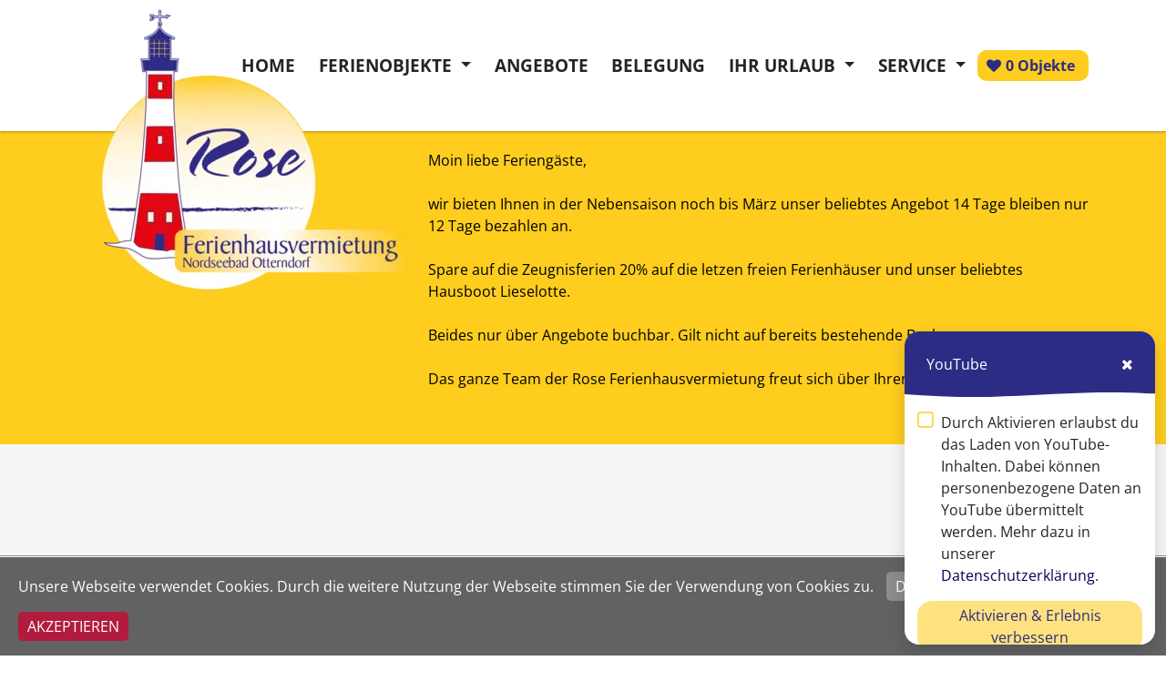

--- FILE ---
content_type: text/html; charset=UTF-8
request_url: https://rose-ferienhausvermietung.de/detailseite/am-schilf-1
body_size: 22130
content:





<!-- Hier muss das Format des Links beibehalten werden -->

<!DOCTYPE html>
<html lang="de">
<head>
    <meta charset="utf-8">
    <meta name="viewport"    content="width=device-width, initial-scale=1.0">
    <meta name="title" content="Am Schilf 1">
    <meta name="description" content="Ferienhaus in 21762 Otterndorf, Am Schilf 1, im Nordseebad Otterndorf an der Nordsee, an der Elbmündung, am Weltschiffahrtsweg, am Wattenmeer ein Unesco Weltnatnaturerbe">
    <meta name="keywords" content="Ferienhaus, Otterndorf">
    <meta name="author" content="Xsigns">
    <meta name = "seobility" content = "9b3792e7516d2bb34f906267ac4a8bf1">    
    <title>Am Schilf 1</title>
    <link rel="shortcut icon" href="https://rose-ferienhausvermietung.de/themes/fewo/assets/favicon.ico">
    <link rel="stylesheet" href="https://rose-ferienhausvermietung.de/themes/fewo/assets/bootstrap/css/bootstrap.min.css">
    <link rel="stylesheet" href="https://rose-ferienhausvermietung.de/themes/fewo/assets/font-awesome/css/font-awesome.min.css">
    <!-- Custom styles for our template -->
    <link rel="stylesheet" href="https://rose-ferienhausvermietung.de/themes/fewo/assets/bootstrap/css/bootstrap-theme.css" media="screen" >
    <link rel="stylesheet" href="https://rose-ferienhausvermietung.de/themes/fewo/assets/css/fewo.css">
    <script src="https://rose-ferienhausvermietung.de/themes/fewo/assets/javascript/jquery.min.js"></script>
    <script src="https://rose-ferienhausvermietung.de/themes/fewo/assets/bootstrap/js/bootstrap.min.js"></script>
    <link rel="stylesheet" href="https://rose-ferienhausvermietung.de/plugins/xsigns/fewo/assets/css/stars.css" />
<link rel="stylesheet" href="https://rose-ferienhausvermietung.de/combine/1ea1ce97bacb7925425590dcf68f636e-1758519186" />
<link rel="stylesheet" href="https://rose-ferienhausvermietung.de/combine/26f95b4049f6c60dace2ddb5f85f28b6-1758519186" />
<link rel="stylesheet" href="https://rose-ferienhausvermietung.de/combine/00207ac99cbc51eab8b19bf6aeda7419-1758519186" />
<link rel="stylesheet" href="https://rose-ferienhausvermietung.de/combine/fcd6112d07d700bee3c1fd149c9f2f52-1758519186" />
<link rel="stylesheet" href="https://rose-ferienhausvermietung.de/combine/28bfce1150dedc76ec0d10aa26c7dbf0-1758519186" />
<link rel="stylesheet" href="https://rose-ferienhausvermietung.de/combine/a47e6b30fe0d539797cc9426b62d5c66-1758519186" />
<style>
    	.slick-slider-1 .slick-slide > div > div {
    		float: left!important;
    	}
    	.slick-slider-1 .slick-slide > div > a {
    		float: left!important;
    	}
    	.slick-slider-1 .slick-slide .slide-image {
    		min-height: 300px;
    		position: relative;
    		background-size: cover;
		    display: -webkit-box;
		    display: -ms-flexbox;
		    display: flex;
		    -webkit-box-pack: center;
	        -ms-flex-pack: center;
            justify-content: center;
		    -webkit-box-align: center;
	        -ms-flex-align: center;
            align-items: center;
    	}
    	.slick-slider-1 .slick-slide .slide-image .slide-content {
    		color: #ffffff;
    		text-align: center;
    	}
    				@media (max-width: 900px) {.slick-slider-1 .slick-slide .slide-images img {height: 400px !important;} }
					@media (max-width: 500px) {.slick-slider-1 .slick-slide .slide-images img {height: 300px !important;} }
					@media (max-width: 400px) {.slick-slider-1 .slick-slide .slide-images img {height: 200px !important;} }
		    </style>        <script type="application/ld+json">
        {
            "@context": "https://schema.org",
            "@type": "Store",
            "@id" : "https://rose-ferienhausvermietung.de/detailseite/am-schilf-1",
            "name": "Ferienhausvermietung",
            "address": {
                "@type": "PostalAddress",
                "addressLocality": "Rose Ferienhausvermietung",
                "addressRegion": "Otterndorf",
                "streetAddress": "Achtern Diek 31",
                "addressCountry" : " "
            },
            "description": "Beschreibung des Betriebes",
            "url": "https://rose-ferienhausvermietung.de/detailseite/am-schilf-1",
            "telephone": "04751 90 97 95",
                        "openingHoursSpecification": [
                {
                    "@type": "OpeningHoursSpecification",
                    "dayOfWeek": [
                        "Monday",
                        "Tuesday",
                        "Wednesday",
                        "Thursday",
                        "Friday",
                        "Saturday",
                        "Sunday"
                    ],
                    "opens": "Mo- Fr 10:00 Uhr",
                    "closes": "12:00 Uhr "
                }
            ],
            "image": "http://www.rose-ferienhausvermietung.de/templates/rose-ferienhausvermietung/images/trans.gif",             "priceRange": "15€ bis 129€"
        }
    </script>
            <script type="application/ld+json">
            {
                "@context": "https://schema.org",
                "@type": "Hotel",
                "name": "Am Schilf 1",
                "address": {
                    "@type": "PostalAddress",
                    "addressLocality": "Otterndorf",
                    "postalCode": "21762",
                    "streetAddress": "Am Schilf 1"
                },
                "geo" : {
                    "@type" : "GeoCoordinates",
                    "latitude" : 53.8237160733,
                    "longitude" : 8.8839107346
                },
                                    "aggregateRating": {
                        "@type": "AggregateRating",
                        "bestRating": 5,
                        "ratingValue": "5",
                        "reviewCount": 4,
                        "worstRating": 1
                    },
                                "telephone": "04751 90 97 95",
                "priceRange": "15€ bis 129€",
                "url": "https://rose-ferienhausvermietung.de/detailseite/am-schilf-1"
                                ,"image" : "https://www.rose-ferienhausvermietung.de/storage/app/uploads/public/894/485/081/8944850817e476d3cae2fad9bd7cd1c7.jpg"            }
        </script>
        <!-- HTML5 shim and Respond.js IE8 support of HTML5 elements and media queries -->
    <!--[if lt IE 9]>
    <script src="assets/js/html5shiv.js"></script>
    <script src="assets/js/respond.min.js"></script>
    <![endif]-->
</head>
<body id="page-top" class="detailseite">
    <!-- Navigation -->
    <nav class="navbar navbar-expand-xl navbar-light" id="mainNav">
        <div class="container">
            <a class="navbar-brand js-scroll-trigger" href="https://rose-ferienhausvermietung.de">
                <img alt="Rose Ferienhausvermietung in Otterndorf"  src="/themes/fewo/assets/images/firmen_logo.webp">
            </a>
            <button class="navbar-toggler navbar-toggler-right" type="button" data-toggle="collapse" data-target="#navbarResponsive" aria-controls="navbarResponsive" aria-expanded="false" aria-label="Toggle navigation">
                <span class="navbar-toggler-icon"></span>
            </button>
            <div class="float-right float-menu">
                <div class="collapse navbar-collapse" id="navbarResponsive">
                     <ul class="navbar-nav nav nav-pills">
                                        <li class="nav-item ">
                    <a href="https://rose-ferienhausvermietung.de" target="_self">
                        Home
                    </a>
                                        </li>
                                                <li class="dropdown nav-item ">
                    <a href="https://rose-ferienhausvermietung.de/ferienwohnungen" target="_self" class="dropdown-toggle" data-toggle="dropdown">
                        Ferienobjekte <span class="caret"></span>
                    </a>
                                        <ul class="dropdown-menu">
                                                                        <li class="nav-item ">
                                <a href="https://rose-ferienhausvermietung.de/ferienwohnungen" target="_self">
                                    Alle Ferienwohnungen
                                </a>
                                                            </li>
                                                                                                <li class="nav-item ">
                                <a href="https://rose-ferienhausvermietung.de/ferienwohnungen-lueckenbuchung" target="_self">
                                    Buchungslücken
                                </a>
                                                            </li>
                                                            </ul>
                            </li>
                                                <li class="nav-item ">
                    <a href="https://rose-ferienhausvermietung.de/Angebote" target="_self">
                        Angebote
                    </a>
                                        </li>
                                                <li class="nav-item ">
                    <a href="https://rose-ferienhausvermietung.de/ferienwohnungen-kalender" target="_self">
                        Belegung
                    </a>
                                        </li>
                                                <li class="dropdown nav-item ">
                    <a href="#" target="_self" class="dropdown-toggle" data-toggle="dropdown">
                        Ihr Urlaub <span class="caret"></span>
                    </a>
                                        <ul class="dropdown-menu">
                                                                        <li class="nav-item ">
                                <a href="https://rose-ferienhausvermietung.de/fragen-und-antworten" target="_self">
                                    Fragen und Antworten
                                </a>
                                                            </li>
                                                                                                                                            <li class="nav-item ">
                                <a href="https://rose-ferienhausvermietung.de/otterndorf-umgebung" target="_self">
                                    Otterndorf &amp; Umgebung
                                </a>
                                                            </li>
                                                            </ul>
                            </li>
                                                <li class="dropdown nav-item ">
                    <a href="#" target="_self" class="dropdown-toggle" data-toggle="dropdown">
                        Service <span class="caret"></span>
                    </a>
                                        <ul class="dropdown-menu">
                                                                        <li class="nav-item ">
                                <a href="https://rose-ferienhausvermietung.de/ueberuns" target="_self">
                                    Über uns
                                </a>
                                                            </li>
                                                                                                <li class="nav-item ">
                                <a href="https://rose-ferienhausvermietung.de/job" target="_self">
                                    Job Angebote
                                </a>
                                                            </li>
                                                                                                <li class="nav-item ">
                                <a href="https://rose-ferienhausvermietung.de/kontakt" target="_self">
                                    Kontakt
                                </a>
                                                            </li>
                                                                                                <li class="nav-item ">
                                <a href="https://rose-ferienhausvermietung.de/agb" target="_self">
                                    AGB
                                </a>
                                                            </li>
                                                                                                <li class="nav-item ">
                                <a href="https://rose-ferienhausvermietung.de/impressum" target="_self">
                                    Impressum
                                </a>
                                                            </li>
                                                                                                <li class="nav-item ">
                                <a href="https://rose-ferienhausvermietung.de/datenschutzerklaerung" target="_self">
                                    Datenschutz
                                </a>
                                                            </li>
                                                                                                <li class="nav-item ">
                                <a href="https://rose-ferienhausvermietung.de/urheberrecht-haftung" target="_self">
                                    Urheberrecht &amp; Haftung
                                </a>
                                                            </li>
                                                                                                <li class="nav-item ">
                                <a href="https://rose-ferienhausvermietung.de/reiseruecktrittversicherung" target="_self">
                                    Reiserücktrittversicherung
                                </a>
                                                            </li>
                                                                                                <li class="nav-item ">
                                <a href="https://rose-ferienhausvermietung.de/bildnachweis" target="_self">
                                    Bildnachweis
                                </a>
                                                            </li>
                                                            </ul>
                            </li>
            </ul>
                     <div class="header_merkanzeige"><div class="fewo-merker merkerlink"><span id="merkencount" class="fewo_merk_value">0 Objekte</span>
</div>
<script>$( document ).ready(function() {$(".merkerlink").click(function(event) {window.location.href = '/merkerliste';event.preventDefault();});});</script></div>
                </div>
            </div>
        </div>
    </nav>
    <!-- /.navbar --><div class="corona">
    <div class="container">
        <p>
        Moin liebe Feriengäste,<br><br>
        
        wir bieten Ihnen in der Nebensaison noch bis März unser beliebtes Angebot 14 Tage bleiben nur 12 Tage bezahlen an.<br><br>
        Spare auf die Zeugnisferien 20% auf die letzen freien Ferienhäuser und unser beliebtes Hausboot Lieselotte.<br><br>
        Beides nur über Angebote buchbar. Gilt nicht auf bereits bestehende Buchungen.<br><br>
        Das ganze Team der Rose Ferienhausvermietung freut sich über Ihren Besuch.<br><br>
         </p>
    </div>
</div><!-- container -->
<section class="bg-farbe">
    <div class="container">
                <div class="col-12 float-left">
            <div class="col-12 bg-primary float-left objekt_titel"><h1 class="text-white float-left">Am Schilf 1</h1><a class="btn btn-info btn-sm float-right link-back" href="javascript:history.go(-1)">zurück</a>
            </div>            
        </div>        
  
        <div class="col-12 col-lg-8 pr-0 slider_container float-left ">
            <div class="bg-white p-3 d-inline-block col-12 detail_minheight">
                <div class="slick-slideshow" style="height:580px; overflow: hidden;">
<div class="slick-slider-1">
			        	<div class="slide">

									<div class="slide-images" >
						<a data-fancybox="gallery" href="/storage/app/uploads/public/894/485/081/8944850817e476d3cae2fad9bd7cd1c7.jpg" title="Am Schilf 1" data-caption="Am Schilf 1">							<img style="height:450px;margin-left:10px;margin-right:10px;" src="/storage/app/uploads/public/894/485/081/thumb_8944850817e476d3cae2fad9bd7cd1c7_624_450_0_0_crop.jpg" title="Am Schilf 1" alt="Am Schilf 1">
						</a>									
		        </div>
				        </div>
            		        	<div class="slide">

									<div class="slide-images" >
						<a data-fancybox="gallery" href="/storage/app/uploads/public/8cb/084/c9b/8cb084c9b09f2b4f98992fd985e0fe01.jpg" title="Am Schilf 1" data-caption="Am Schilf 1">							<img style="height:450px;margin-left:10px;margin-right:10px;" src="/storage/app/uploads/public/8cb/084/c9b/thumb_8cb084c9b09f2b4f98992fd985e0fe01_624_450_0_0_crop.jpg" title="Am Schilf 1" alt="Am Schilf 1">
						</a>									
		        </div>
				        </div>
            		        	<div class="slide">

									<div class="slide-images" >
						<a data-fancybox="gallery" href="/storage/app/uploads/public/323/f64/29f/323f6429f3fb6f56b72e8a2789fdf0bd.jpg" title="Am Schilf 1" data-caption="Am Schilf 1">							<img style="height:450px;margin-left:10px;margin-right:10px;" src="/storage/app/uploads/public/323/f64/29f/thumb_323f6429f3fb6f56b72e8a2789fdf0bd_624_450_0_0_crop.jpg" title="Am Schilf 1" alt="Am Schilf 1">
						</a>									
		        </div>
				        </div>
            		        	<div class="slide">

									<div class="slide-images" >
						<a data-fancybox="gallery" href="/storage/app/uploads/public/6ef/1fc/7a4/6ef1fc7a405ef14f5b314b50d534d763.jpg" title="Am Schilf 1" data-caption="Am Schilf 1">							<img style="height:450px;margin-left:10px;margin-right:10px;" src="/storage/app/uploads/public/6ef/1fc/7a4/thumb_6ef1fc7a405ef14f5b314b50d534d763_624_450_0_0_crop.jpg" title="Am Schilf 1" alt="Am Schilf 1">
						</a>									
		        </div>
				        </div>
            		        	<div class="slide">

									<div class="slide-images" >
						<a data-fancybox="gallery" href="/storage/app/uploads/public/86d/618/6ff/86d6186ff191185ae83d18cc2070d5a6.jpg" title="Am Schilf 1" data-caption="Am Schilf 1">							<img style="height:450px;margin-left:10px;margin-right:10px;" src="/storage/app/uploads/public/86d/618/6ff/thumb_86d6186ff191185ae83d18cc2070d5a6_624_450_0_0_crop.jpg" title="Am Schilf 1" alt="Am Schilf 1">
						</a>									
		        </div>
				        </div>
            		        	<div class="slide">

									<div class="slide-images" >
						<a data-fancybox="gallery" href="/storage/app/uploads/public/593/fe6/700/593fe67002d9998ecf1b80c91b1da9f1.jpg" title="Am Schilf 1" data-caption="Am Schilf 1">							<img style="height:450px;margin-left:10px;margin-right:10px;" src="/storage/app/uploads/public/593/fe6/700/thumb_593fe67002d9998ecf1b80c91b1da9f1_624_450_0_0_crop.jpg" title="Am Schilf 1" alt="Am Schilf 1">
						</a>									
		        </div>
				        </div>
            		        	<div class="slide">

									<div class="slide-images" >
						<a data-fancybox="gallery" href="/storage/app/uploads/public/b1e/c18/0c4/b1ec180c4bc6ea1b837161bae0e2ab39.jpg" title="Am Schilf 1" data-caption="Am Schilf 1">							<img style="height:450px;margin-left:10px;margin-right:10px;" src="/storage/app/uploads/public/b1e/c18/0c4/thumb_b1ec180c4bc6ea1b837161bae0e2ab39_624_450_0_0_crop.jpg" title="Am Schilf 1" alt="Am Schilf 1">
						</a>									
		        </div>
				        </div>
            		        	<div class="slide">

									<div class="slide-images" >
						<a data-fancybox="gallery" href="/storage/app/uploads/public/703/638/38d/70363838d1df0fc42d959e8d1f843d30.jpg" title="Am Schilf 1" data-caption="Am Schilf 1">							<img style="height:450px;margin-left:10px;margin-right:10px;" src="/storage/app/uploads/public/703/638/38d/thumb_70363838d1df0fc42d959e8d1f843d30_624_450_0_0_crop.jpg" title="Am Schilf 1" alt="Am Schilf 1">
						</a>									
		        </div>
				        </div>
            		        	<div class="slide">

									<div class="slide-images" >
						<a data-fancybox="gallery" href="/storage/app/uploads/public/572/7c2/fc5/5727c2fc59c3c9aab92fe4ab8186f19d.jpg" title="Am Schilf 1" data-caption="Am Schilf 1">							<img style="height:450px;margin-left:10px;margin-right:10px;" src="/storage/app/uploads/public/572/7c2/fc5/thumb_5727c2fc59c3c9aab92fe4ab8186f19d_624_450_0_0_crop.jpg" title="Am Schilf 1" alt="Am Schilf 1">
						</a>									
		        </div>
				        </div>
            		        	<div class="slide">

									<div class="slide-images" >
						<a data-fancybox="gallery" href="/storage/app/uploads/public/a5b/401/a10/a5b401a10738aa371628d8766617bad6.jpg" title="Am Schilf 1" data-caption="Am Schilf 1">							<img style="height:450px;margin-left:10px;margin-right:10px;" src="/storage/app/uploads/public/a5b/401/a10/thumb_a5b401a10738aa371628d8766617bad6_624_450_0_0_crop.jpg" title="Am Schilf 1" alt="Am Schilf 1">
						</a>									
		        </div>
				        </div>
            		        	<div class="slide">

									<div class="slide-images" >
						<a data-fancybox="gallery" href="/storage/app/uploads/public/2ca/982/9e8/2ca9829e812487fcc9050e8c09f1b303.jpg" title="Am Schilf 1" data-caption="Am Schilf 1">							<img style="height:450px;margin-left:10px;margin-right:10px;" src="/storage/app/uploads/public/2ca/982/9e8/thumb_2ca9829e812487fcc9050e8c09f1b303_624_450_0_0_crop.jpg" title="Am Schilf 1" alt="Am Schilf 1">
						</a>									
		        </div>
				        </div>
            		        	<div class="slide">

									<div class="slide-images" >
						<a data-fancybox="gallery" href="/storage/app/uploads/public/c7a/c07/280/c7ac07280117673159627c677958589f.jpg" title="Am Schilf 1" data-caption="Am Schilf 1">							<img style="height:450px;margin-left:10px;margin-right:10px;" src="/storage/app/uploads/public/c7a/c07/280/thumb_c7ac07280117673159627c677958589f_624_450_0_0_crop.jpg" title="Am Schilf 1" alt="Am Schilf 1">
						</a>									
		        </div>
				        </div>
            		        	<div class="slide">

									<div class="slide-images" >
						<a data-fancybox="gallery" href="/storage/app/uploads/public/d34/eff/0da/d34eff0da6734776bcd30b93d33300ea.jpg" title="Am Schilf 1" data-caption="Am Schilf 1">							<img style="height:450px;margin-left:10px;margin-right:10px;" src="/storage/app/uploads/public/d34/eff/0da/thumb_d34eff0da6734776bcd30b93d33300ea_624_450_0_0_crop.jpg" title="Am Schilf 1" alt="Am Schilf 1">
						</a>									
		        </div>
				        </div>
            		        	<div class="slide">

									<div class="slide-images" >
						<a data-fancybox="gallery" href="/storage/app/uploads/public/db4/4d6/8c0/db44d68c0a161c10ed85afbf416478cb.jpg" title="Am Schilf 1" data-caption="Am Schilf 1">							<img style="height:450px;margin-left:10px;margin-right:10px;" src="/storage/app/uploads/public/db4/4d6/8c0/thumb_db44d68c0a161c10ed85afbf416478cb_624_450_0_0_crop.jpg" title="Am Schilf 1" alt="Am Schilf 1">
						</a>									
		        </div>
				        </div>
            		        	<div class="slide">

									<div class="slide-images" >
						<a data-fancybox="gallery" href="/storage/app/uploads/public/209/bcd/210/209bcd21083bcdc20c1f762e66b12c22.jpg" title="Am Schilf 1" data-caption="Am Schilf 1">							<img style="height:450px;margin-left:10px;margin-right:10px;" src="/storage/app/uploads/public/209/bcd/210/thumb_209bcd21083bcdc20c1f762e66b12c22_624_450_0_0_crop.jpg" title="Am Schilf 1" alt="Am Schilf 1">
						</a>									
		        </div>
				        </div>
            		        	<div class="slide">

									<div class="slide-images" >
						<a data-fancybox="gallery" href="/storage/app/uploads/public/30b/f64/d22/30bf64d22995e2a8826f688756347f75.jpg" title="Am Schilf 1" data-caption="Am Schilf 1">							<img style="height:450px;margin-left:10px;margin-right:10px;" src="/storage/app/uploads/public/30b/f64/d22/thumb_30bf64d22995e2a8826f688756347f75_624_450_0_0_crop.jpg" title="Am Schilf 1" alt="Am Schilf 1">
						</a>									
		        </div>
				        </div>
            		        	<div class="slide">

									<div class="slide-images" >
						<a data-fancybox="gallery" href="/storage/app/uploads/public/a5e/6c8/831/a5e6c88313643fc097aa68de27e91bba.jpg" title="Am Schilf 1" data-caption="Am Schilf 1">							<img style="height:450px;margin-left:10px;margin-right:10px;" src="/storage/app/uploads/public/a5e/6c8/831/thumb_a5e6c88313643fc097aa68de27e91bba_624_450_0_0_crop.jpg" title="Am Schilf 1" alt="Am Schilf 1">
						</a>									
		        </div>
				        </div>
            		        	<div class="slide">

									<div class="slide-images" >
						<a data-fancybox="gallery" href="/storage/app/uploads/public/378/2ca/73d/3782ca73d0c273df13d889a1a2e6f355.jpg" title="Am Schilf 1" data-caption="Am Schilf 1">							<img style="height:450px;margin-left:10px;margin-right:10px;" src="/storage/app/uploads/public/378/2ca/73d/thumb_3782ca73d0c273df13d889a1a2e6f355_624_450_0_0_crop.jpg" title="Am Schilf 1" alt="Am Schilf 1">
						</a>									
		        </div>
				        </div>
            		        	<div class="slide">

									<div class="slide-images" >
						<a data-fancybox="gallery" href="/storage/app/uploads/public/444/df7/c8d/444df7c8d397c3eabeb9b47d87e0bdb3.jpg" title="Am Schilf 1" data-caption="Am Schilf 1">							<img style="height:450px;margin-left:10px;margin-right:10px;" src="/storage/app/uploads/public/444/df7/c8d/thumb_444df7c8d397c3eabeb9b47d87e0bdb3_624_450_0_0_crop.jpg" title="Am Schilf 1" alt="Am Schilf 1">
						</a>									
		        </div>
				        </div>
            		        	<div class="slide">

									<div class="slide-images" >
						<a data-fancybox="gallery" href="/storage/app/uploads/public/a32/218/9d0/a322189d0ec1c013080fb56334090308.jpg" title="Am Schilf 1" data-caption="Am Schilf 1">							<img style="height:450px;margin-left:10px;margin-right:10px;" src="/storage/app/uploads/public/a32/218/9d0/thumb_a322189d0ec1c013080fb56334090308_624_450_0_0_crop.jpg" title="Am Schilf 1" alt="Am Schilf 1">
						</a>									
		        </div>
				        </div>
            		        	<div class="slide">

									<div class="slide-images" >
						<a data-fancybox="gallery" href="/storage/app/uploads/public/7dd/daf/164/7dddaf16489199d0863340b783a9205a.jpg" title="Am Schilf 1" data-caption="Am Schilf 1">							<img style="height:450px;margin-left:10px;margin-right:10px;" src="/storage/app/uploads/public/7dd/daf/164/thumb_7dddaf16489199d0863340b783a9205a_624_450_0_0_crop.jpg" title="Am Schilf 1" alt="Am Schilf 1">
						</a>									
		        </div>
				        </div>
            		        	<div class="slide">

									<div class="slide-images" >
						<a data-fancybox="gallery" href="/storage/app/uploads/public/c20/733/abc/c20733abc96d2d750abf6573ba242ff8.jpg" title="Am Schilf 1" data-caption="Am Schilf 1">							<img style="height:450px;margin-left:10px;margin-right:10px;" src="/storage/app/uploads/public/c20/733/abc/thumb_c20733abc96d2d750abf6573ba242ff8_624_450_0_0_crop.jpg" title="Am Schilf 1" alt="Am Schilf 1">
						</a>									
		        </div>
				        </div>
            		        	<div class="slide">

									<div class="slide-images" >
						<a data-fancybox="gallery" href="/storage/app/uploads/public/7ab/d4f/518/7abd4f518f1943c89eabf27398cff9a2.jpg" title="Am Schilf 1" data-caption="Am Schilf 1">							<img style="height:450px;margin-left:10px;margin-right:10px;" src="/storage/app/uploads/public/7ab/d4f/518/thumb_7abd4f518f1943c89eabf27398cff9a2_624_450_0_0_crop.jpg" title="Am Schilf 1" alt="Am Schilf 1">
						</a>									
		        </div>
				        </div>
            		        	<div class="slide">

									<div class="slide-images" >
						<a data-fancybox="gallery" href="/storage/app/uploads/public/57e/a06/6fb/57ea066fb61d416da0117294114e995b.jpg" title="Am Schilf 1" data-caption="Am Schilf 1">							<img style="height:450px;margin-left:10px;margin-right:10px;" src="/storage/app/uploads/public/57e/a06/6fb/thumb_57ea066fb61d416da0117294114e995b_624_450_0_0_crop.jpg" title="Am Schilf 1" alt="Am Schilf 1">
						</a>									
		        </div>
				        </div>
            		        	<div class="slide">

									<div class="slide-images" >
						<a data-fancybox="gallery" href="/storage/app/uploads/public/5f4/47c/7e9/5f447c7e91160ef7096e223ec7a487e1.jpg" title="Am Schilf 1" data-caption="Am Schilf 1">							<img style="height:450px;margin-left:10px;margin-right:10px;" src="/storage/app/uploads/public/5f4/47c/7e9/thumb_5f447c7e91160ef7096e223ec7a487e1_624_450_0_0_crop.jpg" title="Am Schilf 1" alt="Am Schilf 1">
						</a>									
		        </div>
				        </div>
            		        	<div class="slide">

									<div class="slide-images" >
						<a data-fancybox="gallery" href="/storage/app/uploads/public/59e/81b/e7e/59e81be7eb2590a30c41e25e3902ecd4.jpg" title="Am Schilf 1" data-caption="Am Schilf 1">							<img style="height:450px;margin-left:10px;margin-right:10px;" src="/storage/app/uploads/public/59e/81b/e7e/thumb_59e81be7eb2590a30c41e25e3902ecd4_624_450_0_0_crop.jpg" title="Am Schilf 1" alt="Am Schilf 1">
						</a>									
		        </div>
				        </div>
            		        	<div class="slide">

									<div class="slide-images" >
						<a data-fancybox="gallery" href="/storage/app/uploads/public/bcf/3d0/9f9/bcf3d09f98fc39d07cd2f50c22ccc203.jpg" title="Am Schilf 1" data-caption="Am Schilf 1">							<img style="height:450px;margin-left:10px;margin-right:10px;" src="/storage/app/uploads/public/bcf/3d0/9f9/thumb_bcf3d09f98fc39d07cd2f50c22ccc203_624_450_0_0_crop.jpg" title="Am Schilf 1" alt="Am Schilf 1">
						</a>									
		        </div>
				        </div>
            		        	<div class="slide">

									<div class="slide-images" >
						<a data-fancybox="gallery" href="/storage/app/uploads/public/168/0ab/129/1680ab129bb42acaca7d7ce58c227b5a.jpg" title="Am Schilf 1" data-caption="Am Schilf 1">							<img style="height:450px;margin-left:10px;margin-right:10px;" src="/storage/app/uploads/public/168/0ab/129/thumb_1680ab129bb42acaca7d7ce58c227b5a_624_450_0_0_crop.jpg" title="Am Schilf 1" alt="Am Schilf 1">
						</a>									
		        </div>
				        </div>
            		        	<div class="slide">

									<div class="slide-images" >
						<a data-fancybox="gallery" href="/storage/app/uploads/public/571/b90/036/571b90036b224b267385c41b5215d0e8.jpg" title="Am Schilf 1" data-caption="Am Schilf 1">							<img style="height:450px;margin-left:10px;margin-right:10px;" src="/storage/app/uploads/public/571/b90/036/thumb_571b90036b224b267385c41b5215d0e8_624_450_0_0_crop.jpg" title="Am Schilf 1" alt="Am Schilf 1">
						</a>									
		        </div>
				        </div>
            		        	<div class="slide">

									<div class="slide-images" >
						<a data-fancybox="gallery" href="/storage/app/uploads/public/fe2/b94/b35/fe2b94b35305c7fd4275cf0bca603404.jpg" title="Am Schilf 1" data-caption="Am Schilf 1">							<img style="height:450px;margin-left:10px;margin-right:10px;" src="/storage/app/uploads/public/fe2/b94/b35/thumb_fe2b94b35305c7fd4275cf0bca603404_624_450_0_0_crop.jpg" title="Am Schilf 1" alt="Am Schilf 1">
						</a>									
		        </div>
				        </div>
            		        	<div class="slide">

									<div class="slide-images" >
						<a data-fancybox="gallery" href="/storage/app/uploads/public/925/a45/37e/925a4537e9dfd017d36b003abe70e2d2.jpg" title="Am Schilf 1" data-caption="Am Schilf 1">							<img style="height:450px;margin-left:10px;margin-right:10px;" src="/storage/app/uploads/public/925/a45/37e/thumb_925a4537e9dfd017d36b003abe70e2d2_624_450_0_0_crop.jpg" title="Am Schilf 1" alt="Am Schilf 1">
						</a>									
		        </div>
				        </div>
            		        	<div class="slide">

									<div class="slide-images" >
						<a data-fancybox="gallery" href="/storage/app/uploads/public/efb/290/823/efb2908233dff6435be62213c157ed90.jpg" title="Am Schilf 1" data-caption="Am Schilf 1">							<img style="height:450px;margin-left:10px;margin-right:10px;" src="/storage/app/uploads/public/efb/290/823/thumb_efb2908233dff6435be62213c157ed90_624_450_0_0_crop.jpg" title="Am Schilf 1" alt="Am Schilf 1">
						</a>									
		        </div>
				        </div>
            		        	<div class="slide">

									<div class="slide-images" >
						<a data-fancybox="gallery" href="/storage/app/uploads/public/b43/65d/fa7/b4365dfa7d25ab246c7a6c781805fc63.jpg" title="Am Schilf 1" data-caption="Am Schilf 1">							<img style="height:450px;margin-left:10px;margin-right:10px;" src="/storage/app/uploads/public/b43/65d/fa7/thumb_b4365dfa7d25ab246c7a6c781805fc63_624_450_0_0_crop.jpg" title="Am Schilf 1" alt="Am Schilf 1">
						</a>									
		        </div>
				        </div>
            		        	<div class="slide">

									<div class="slide-images" >
						<a data-fancybox="gallery" href="/storage/app/uploads/public/b74/7cb/064/b747cb0646d34d94a1aabda8d2b294b1.jpg" title="Am Schilf 1" data-caption="Am Schilf 1">							<img style="height:450px;margin-left:10px;margin-right:10px;" src="/storage/app/uploads/public/b74/7cb/064/thumb_b747cb0646d34d94a1aabda8d2b294b1_624_450_0_0_crop.jpg" title="Am Schilf 1" alt="Am Schilf 1">
						</a>									
		        </div>
				        </div>
            </div>
	<div class="slick-slider-nav-1" role="toolbar" style="margin-top:20px ;">
				<div class="slide">
			<div class="slide-thumb" ><img style="height:80px; width: auto; margin-left:10px;margin-right:10px;" src="/storage/app/uploads/public/894/485/081/thumb_8944850817e476d3cae2fad9bd7cd1c7_138_100_0_0_crop.jpg" alt="Am Schilf 1"></div>
		</div>
				<div class="slide">
			<div class="slide-thumb" ><img style="height:80px; width: auto; margin-left:10px;margin-right:10px;" src="/storage/app/uploads/public/8cb/084/c9b/thumb_8cb084c9b09f2b4f98992fd985e0fe01_138_100_0_0_crop.jpg" alt="Am Schilf 1"></div>
		</div>
				<div class="slide">
			<div class="slide-thumb" ><img style="height:80px; width: auto; margin-left:10px;margin-right:10px;" src="/storage/app/uploads/public/323/f64/29f/thumb_323f6429f3fb6f56b72e8a2789fdf0bd_138_100_0_0_crop.jpg" alt="Am Schilf 1"></div>
		</div>
				<div class="slide">
			<div class="slide-thumb" ><img style="height:80px; width: auto; margin-left:10px;margin-right:10px;" src="/storage/app/uploads/public/6ef/1fc/7a4/thumb_6ef1fc7a405ef14f5b314b50d534d763_138_100_0_0_crop.jpg" alt="Am Schilf 1"></div>
		</div>
				<div class="slide">
			<div class="slide-thumb" ><img style="height:80px; width: auto; margin-left:10px;margin-right:10px;" src="/storage/app/uploads/public/86d/618/6ff/thumb_86d6186ff191185ae83d18cc2070d5a6_138_100_0_0_crop.jpg" alt="Am Schilf 1"></div>
		</div>
				<div class="slide">
			<div class="slide-thumb" ><img style="height:80px; width: auto; margin-left:10px;margin-right:10px;" src="/storage/app/uploads/public/593/fe6/700/thumb_593fe67002d9998ecf1b80c91b1da9f1_138_100_0_0_crop.jpg" alt="Am Schilf 1"></div>
		</div>
				<div class="slide">
			<div class="slide-thumb" ><img style="height:80px; width: auto; margin-left:10px;margin-right:10px;" src="/storage/app/uploads/public/b1e/c18/0c4/thumb_b1ec180c4bc6ea1b837161bae0e2ab39_138_100_0_0_crop.jpg" alt="Am Schilf 1"></div>
		</div>
				<div class="slide">
			<div class="slide-thumb" ><img style="height:80px; width: auto; margin-left:10px;margin-right:10px;" src="/storage/app/uploads/public/703/638/38d/thumb_70363838d1df0fc42d959e8d1f843d30_138_100_0_0_crop.jpg" alt="Am Schilf 1"></div>
		</div>
				<div class="slide">
			<div class="slide-thumb" ><img style="height:80px; width: auto; margin-left:10px;margin-right:10px;" src="/storage/app/uploads/public/572/7c2/fc5/thumb_5727c2fc59c3c9aab92fe4ab8186f19d_138_100_0_0_crop.jpg" alt="Am Schilf 1"></div>
		</div>
				<div class="slide">
			<div class="slide-thumb" ><img style="height:80px; width: auto; margin-left:10px;margin-right:10px;" src="/storage/app/uploads/public/a5b/401/a10/thumb_a5b401a10738aa371628d8766617bad6_138_100_0_0_crop.jpg" alt="Am Schilf 1"></div>
		</div>
				<div class="slide">
			<div class="slide-thumb" ><img style="height:80px; width: auto; margin-left:10px;margin-right:10px;" src="/storage/app/uploads/public/2ca/982/9e8/thumb_2ca9829e812487fcc9050e8c09f1b303_138_100_0_0_crop.jpg" alt="Am Schilf 1"></div>
		</div>
				<div class="slide">
			<div class="slide-thumb" ><img style="height:80px; width: auto; margin-left:10px;margin-right:10px;" src="/storage/app/uploads/public/c7a/c07/280/thumb_c7ac07280117673159627c677958589f_138_100_0_0_crop.jpg" alt="Am Schilf 1"></div>
		</div>
				<div class="slide">
			<div class="slide-thumb" ><img style="height:80px; width: auto; margin-left:10px;margin-right:10px;" src="/storage/app/uploads/public/d34/eff/0da/thumb_d34eff0da6734776bcd30b93d33300ea_138_100_0_0_crop.jpg" alt="Am Schilf 1"></div>
		</div>
				<div class="slide">
			<div class="slide-thumb" ><img style="height:80px; width: auto; margin-left:10px;margin-right:10px;" src="/storage/app/uploads/public/db4/4d6/8c0/thumb_db44d68c0a161c10ed85afbf416478cb_138_100_0_0_crop.jpg" alt="Am Schilf 1"></div>
		</div>
				<div class="slide">
			<div class="slide-thumb" ><img style="height:80px; width: auto; margin-left:10px;margin-right:10px;" src="/storage/app/uploads/public/209/bcd/210/thumb_209bcd21083bcdc20c1f762e66b12c22_138_100_0_0_crop.jpg" alt="Am Schilf 1"></div>
		</div>
				<div class="slide">
			<div class="slide-thumb" ><img style="height:80px; width: auto; margin-left:10px;margin-right:10px;" src="/storage/app/uploads/public/30b/f64/d22/thumb_30bf64d22995e2a8826f688756347f75_138_100_0_0_crop.jpg" alt="Am Schilf 1"></div>
		</div>
				<div class="slide">
			<div class="slide-thumb" ><img style="height:80px; width: auto; margin-left:10px;margin-right:10px;" src="/storage/app/uploads/public/a5e/6c8/831/thumb_a5e6c88313643fc097aa68de27e91bba_138_100_0_0_crop.jpg" alt="Am Schilf 1"></div>
		</div>
				<div class="slide">
			<div class="slide-thumb" ><img style="height:80px; width: auto; margin-left:10px;margin-right:10px;" src="/storage/app/uploads/public/378/2ca/73d/thumb_3782ca73d0c273df13d889a1a2e6f355_138_100_0_0_crop.jpg" alt="Am Schilf 1"></div>
		</div>
				<div class="slide">
			<div class="slide-thumb" ><img style="height:80px; width: auto; margin-left:10px;margin-right:10px;" src="/storage/app/uploads/public/444/df7/c8d/thumb_444df7c8d397c3eabeb9b47d87e0bdb3_138_100_0_0_crop.jpg" alt="Am Schilf 1"></div>
		</div>
				<div class="slide">
			<div class="slide-thumb" ><img style="height:80px; width: auto; margin-left:10px;margin-right:10px;" src="/storage/app/uploads/public/a32/218/9d0/thumb_a322189d0ec1c013080fb56334090308_138_100_0_0_crop.jpg" alt="Am Schilf 1"></div>
		</div>
				<div class="slide">
			<div class="slide-thumb" ><img style="height:80px; width: auto; margin-left:10px;margin-right:10px;" src="/storage/app/uploads/public/7dd/daf/164/thumb_7dddaf16489199d0863340b783a9205a_138_100_0_0_crop.jpg" alt="Am Schilf 1"></div>
		</div>
				<div class="slide">
			<div class="slide-thumb" ><img style="height:80px; width: auto; margin-left:10px;margin-right:10px;" src="/storage/app/uploads/public/c20/733/abc/thumb_c20733abc96d2d750abf6573ba242ff8_138_100_0_0_crop.jpg" alt="Am Schilf 1"></div>
		</div>
				<div class="slide">
			<div class="slide-thumb" ><img style="height:80px; width: auto; margin-left:10px;margin-right:10px;" src="/storage/app/uploads/public/7ab/d4f/518/thumb_7abd4f518f1943c89eabf27398cff9a2_138_100_0_0_crop.jpg" alt="Am Schilf 1"></div>
		</div>
				<div class="slide">
			<div class="slide-thumb" ><img style="height:80px; width: auto; margin-left:10px;margin-right:10px;" src="/storage/app/uploads/public/57e/a06/6fb/thumb_57ea066fb61d416da0117294114e995b_138_100_0_0_crop.jpg" alt="Am Schilf 1"></div>
		</div>
				<div class="slide">
			<div class="slide-thumb" ><img style="height:80px; width: auto; margin-left:10px;margin-right:10px;" src="/storage/app/uploads/public/5f4/47c/7e9/thumb_5f447c7e91160ef7096e223ec7a487e1_138_100_0_0_crop.jpg" alt="Am Schilf 1"></div>
		</div>
				<div class="slide">
			<div class="slide-thumb" ><img style="height:80px; width: auto; margin-left:10px;margin-right:10px;" src="/storage/app/uploads/public/59e/81b/e7e/thumb_59e81be7eb2590a30c41e25e3902ecd4_138_100_0_0_crop.jpg" alt="Am Schilf 1"></div>
		</div>
				<div class="slide">
			<div class="slide-thumb" ><img style="height:80px; width: auto; margin-left:10px;margin-right:10px;" src="/storage/app/uploads/public/bcf/3d0/9f9/thumb_bcf3d09f98fc39d07cd2f50c22ccc203_138_100_0_0_crop.jpg" alt="Am Schilf 1"></div>
		</div>
				<div class="slide">
			<div class="slide-thumb" ><img style="height:80px; width: auto; margin-left:10px;margin-right:10px;" src="/storage/app/uploads/public/168/0ab/129/thumb_1680ab129bb42acaca7d7ce58c227b5a_138_100_0_0_crop.jpg" alt="Am Schilf 1"></div>
		</div>
				<div class="slide">
			<div class="slide-thumb" ><img style="height:80px; width: auto; margin-left:10px;margin-right:10px;" src="/storage/app/uploads/public/571/b90/036/thumb_571b90036b224b267385c41b5215d0e8_138_100_0_0_crop.jpg" alt="Am Schilf 1"></div>
		</div>
				<div class="slide">
			<div class="slide-thumb" ><img style="height:80px; width: auto; margin-left:10px;margin-right:10px;" src="/storage/app/uploads/public/fe2/b94/b35/thumb_fe2b94b35305c7fd4275cf0bca603404_138_100_0_0_crop.jpg" alt="Am Schilf 1"></div>
		</div>
				<div class="slide">
			<div class="slide-thumb" ><img style="height:80px; width: auto; margin-left:10px;margin-right:10px;" src="/storage/app/uploads/public/925/a45/37e/thumb_925a4537e9dfd017d36b003abe70e2d2_138_100_0_0_crop.jpg" alt="Am Schilf 1"></div>
		</div>
				<div class="slide">
			<div class="slide-thumb" ><img style="height:80px; width: auto; margin-left:10px;margin-right:10px;" src="/storage/app/uploads/public/efb/290/823/thumb_efb2908233dff6435be62213c157ed90_138_100_0_0_crop.jpg" alt="Am Schilf 1"></div>
		</div>
				<div class="slide">
			<div class="slide-thumb" ><img style="height:80px; width: auto; margin-left:10px;margin-right:10px;" src="/storage/app/uploads/public/b43/65d/fa7/thumb_b4365dfa7d25ab246c7a6c781805fc63_138_100_0_0_crop.jpg" alt="Am Schilf 1"></div>
		</div>
				<div class="slide">
			<div class="slide-thumb" ><img style="height:80px; width: auto; margin-left:10px;margin-right:10px;" src="/storage/app/uploads/public/b74/7cb/064/thumb_b747cb0646d34d94a1aabda8d2b294b1_138_100_0_0_crop.jpg" alt="Am Schilf 1"></div>
		</div>
			</div>
</div>
            </div>
        </div>

        <div class="abstand2-bottom col-12 col-lg-4 pl-0 detail_container float-left ">     
        <div class="col-12 bg-white pb-3 detail_minheight">           
            <div class="col-12 bg-secondary p-3 mt-3 d-inline-block kontakbox_details">
<div class="box_ansprechpartner">
<p>Ihr Ansprechpartner:</p>
</div>
<div class="col-md-12 kontakt_bild"><img src="/themes/fewo/assets/images/firmen_logo.webp" alt="Firmenlogo" /></div>
<div class="kontakt_daten col-12 text-center pt-3">
<p>Rose Ferienhausvermietung</p>
<p>04751 90 97 95 </p>
<p><i class="fa text-primary fa-envelope"></i><a href="mailto:info@rose-ferienhausvermietung.de">info@rose-ferienhausvermietung.de</a></p>
</div>
</div>  
            <div class="col-12 bg-secondary d-inline-block p-3 mt-3">
                

<div id="btnmerker2" class="float-left col-6 p-0 ">
    <button id="btnmerken2" class="btn btn-success w-100 btn-sm fewo-btnmerken merkenadd" data-request="Objektbuttons_merken::onBtnMerken">merken</button>
</div>
            </div>

            <div class="col-12 bg-secondary text-right p-3 mt-3 d-inline-block"  >
              <div class="col-12 p-0 col-sm-7 text-center font-weight-bold float-left"><i class="fa fa-user"></i>
                    bis 5 Personen<br>
                </div>
                <div class="col-12 p-0 col-sm-5 text-center font-weight-bold float-left"><i class="fa fa-home"></i>
                    70,00 m²
                </div>             
                <div class="w-100 mt-3 p-0 text-center font-weight-bold float-left">
                          
                          
                </div>
            </div>
            </div>
        </div>
            <div class="obj_inline col-12 mt-4 clear-left">
                <h2 class="detailseite_title bg-primary text-white"> Preisrechner </h2>
                <div class=" fewo-preisrechner">
            <p class="px-3 pt-3 m-0">Bitte beachten Sie in den Ferienzeiten sind nur wochenweise Buchungen ( oder Anschlussbuchungen ) möglich, einzelne Tage dürfen zwischen zwei Buchungen nicht frei bleiben.</p>
        <form name="fewo-preisrechner" class="w-100 d-inline-block">
        <input type="hidden" name="objid" value="52">
        <input type="hidden" name="objartid" value="2">
        <input type="hidden" name="lang" value="de">
        <div class="col-12 col-lg-6 p-0 d-inline-block float-left">
                            <div class=" float-left col-md-4 col-sm-6 col-12 pr-md-0 fewo_anreise">
                    <div class="label_anreise">Anreise</div>
                    <div class="ctrl_anreisecontainer reisezeit">
                        <label for="ctrl_panreise" class="sr-abs">Eingabe Anreise</label>
                        <input type="text" id="ctrl_panreise" name="panreise" autocomplete="off" class="text frm_anreise form-control" required readonly="readonly" value="">
                    </div>
                </div>
                <div class=" float-left col-md-4 col-sm-6 col-12 pr-md-0 fewo_abreise">
                    <div class="label_abreise">Abreise</div>
                    <div class="ctrl_abreisecontainer reisezeit">
                        <label for="ctrl_pabreise" class="sr-abs">Eingabe Abreise</label>
                        <input type="text" id="ctrl_pabreise" name="pabreise" autocomplete="off" class="text frm_abreise form-control" required readonly="readonly" value="">
                    </div>
                </div>
                        <div class=" float-left col-md-4 col-12 anz_personen select_anzahl">
                <div class="label_personen">Personen</div>
                <label for="ctrl_ppersonen" class="sr-abs">Eingabe Personen</label>
                <select name="ppersonen" id="ctrl_ppersonen" class="select frm_personen form-control" data-request="Preisrechner::onCalPersonChange">
                                            <option value="1">1</option>
                                            <option value="2">2</option>
                                            <option value="3">3</option>
                                            <option value="4">4</option>
                                            <option value="5">5</option>
                                    </select>
            </div>
        </div>
        <div class="col-lg-6 col-12 d-inline-block text-right">
            <div id="fewo_summe" class=" float-left col-md-3 col-12 text-right fewo_summe">                
                <div class="label">Buchungspreis</div>
                <div id="ohnekaution">0,00€</div> 
                <div class="label"><small>Kurtaxe</small></div> 
                <div id="kurtaxe">0,00€</div> 
                <div class="label"><small>Kaution</small></div>                        
                <div id="kaution">0,00€</div> 
            </div>

            <div id="btn" class="mt-3">
                                    <button id="pbuchung" class="btn btn-success btn-sm float-right ml-3 fewo-btnbuchung" disabled data-request-redirect="/buchungsmaske/am-schilf-1" data-request="Preisrechner::onBtnBuchung">buchen</button>
                    <button id="panfrage" class="btn btn-secondary btn-sm fewo-btnanfrage" disabled data-request-redirect="/anfragemaske/am-schilf-1" data-request="Preisrechner::onBtnAnfrage">anfragen</button>
                            </div>
        </div> 
    </form>
</div>
<script>
            var script1 = false;
    
    var datecompact = 0;
    var calClick = 0;

            var tagein = false;
    
    var anreise = '';
    var abreise = '';
    var zeitraum = 'An-Abreise';

    // Datepicker settings
    var separator = ' bis ';
    var selectForward = true;
    var autoClose = true;
    var showArrow =  true ;
    var format = 'DD.MM.YYYY';
    var startOfWeek = 'monday';
    var startDate = '26.01.2026';
    var minDays = 2;
    var endDate = '05.03.2027';
    var showShortcuts = true;
    var shortcuts = {'delete':true};
    var showLegend = true;
    var saisons = [['2026-01-10','2026-03-13','2','1','9','54,43€','2'],['2026-03-14','2026-03-27','2','1','9','75,71€','2'],['2026-03-28','2026-04-10','7','1','6','86,43€','5'],['2026-04-11','2026-05-08','2','1','9','75,71€','2'],['2026-05-09','2026-06-19','7','1','5,6,0','86,43€','5'],['2026-06-20','2026-07-03','7','1','5,6,0','108,57€','5'],['2026-07-04','2026-08-21','7','1','5,6,0','117,00€','5'],['2026-08-22','2026-09-04','7','1','5,6,0','108,57€','5'],['2026-09-05','2026-09-18','7','1','5,6,0','86,43€','5'],['2026-09-19','2026-10-02','2','1','9','75,71€','2'],['2026-10-03','2026-10-30','7','1','5,6,0','86,43€','5'],['2026-10-31','2026-12-18','2','1','9','54,43€','2'],['2026-12-19','2026-12-25','7','1','9','86,43€','5'],['2026-12-26','2027-01-08','7','1','9','108,57€','5'],['2027-01-09','2027-03-05','2','1','9','54,43€','2']];
    var blocked = {0 : ['2026-03-29','2026-03-30','2026-03-31','2026-04-01','2026-04-02','2026-04-03','2026-05-02','2026-05-03','2026-05-04','2026-05-05','2026-05-06','2026-05-07','2026-05-08','2026-05-09','2026-05-10','2026-05-11','2026-05-12','2026-05-13','2026-05-14','2026-05-15','2026-05-25','2026-05-26','2026-05-27','2026-05-28','2026-05-29','2026-05-30','2026-05-31','2026-06-01','2026-06-02','2026-06-03','2026-06-04','2026-06-05','2026-06-06','2026-06-07','2026-06-08','2026-06-09','2026-06-10','2026-06-11','2026-06-12','2026-06-13','2026-07-04','2026-07-05','2026-07-06','2026-07-07','2026-07-08','2026-07-09','2026-07-10','2026-07-11','2026-07-25','2026-07-26','2026-07-27','2026-07-28','2026-07-29','2026-07-30','2026-07-31','2026-08-01','2026-08-02','2026-08-03','2026-08-04','2026-08-05','2026-08-06','2026-08-07','2026-08-08','2026-08-09','2026-08-10','2026-08-11','2026-08-12','2026-08-13','2026-08-14','2026-08-15','2026-08-16','2026-08-17','2026-08-18','2026-08-19','2026-08-20','2026-08-21','2026-08-24','2026-08-25','2026-08-26','2026-08-27','2026-08-28','2026-08-29','2026-09-13','2026-09-14','2026-09-15','2026-09-16','2026-09-17','2026-09-18','2026-09-19','2026-09-20','2026-09-21','2026-09-22'], 1 : ["2026-03-28","2026-05-01","2026-05-24","2026-05-31","2026-07-03","2026-07-24","2026-08-02","2026-08-23","2026-09-05","2026-09-12"]};
    var posright = false;
    var language = 'de';
    var showTopbar = false;
    var todayInvalid = true;
    var customArrowPrev = ' ';
    var customArrowNext = ' ';
    var wechselleiste = '[base64]';
    var wechselleisteStart = 1767222000;
</script>                <h2 class="detailseite_title bg-primary text-white">Objektbeschreibung</h2>
                <div class="obj_bg">
                    <div id="beschreibung" class="beschreibung collapsed">
                        <P class=MsoNormal style="MARGIN: 0cm 0cm 8pt; LINE-HEIGHT: normal; mso-margin-top-alt: auto; mso-margin-bottom-alt: auto; mso-outline-level: 1"><B><SPAN style='FONT-SIZE: 13.5pt; FONT-FAMILY: "Times New Roman",serif; COLOR: navy; mso-fareast-font-family: "Times New Roman"; mso-font-kerning: 18.0pt; mso-fareast-language: DE'>Herzlich Willkommen in Ihrem Ferienhaus „Windrose"</SPAN></B><B><SPAN style='FONT-SIZE: 24pt; FONT-FAMILY: "Times New Roman",serif; mso-fareast-font-family: "Times New Roman"; mso-font-kerning: 18.0pt; mso-fareast-language: DE'><?xml:namespace prefix = "o" ns = "urn:schemas-microsoft-com:office:office" /><o:p></o:p></SPAN></B></P>
<P class=MsoNormal style="MARGIN: 0cm 0cm 8pt; LINE-HEIGHT: normal; mso-margin-top-alt: auto; mso-margin-bottom-alt: auto"><SPAN style='FONT-SIZE: 13.5pt; FONT-FAMILY: "Times New Roman",serif; mso-fareast-font-family: "Times New Roman"; mso-fareast-language: DE'>Das 2018 komplett renovierte Schweden-Haus ist modern und liebevoll im maritimen Stil eingerichtet. Das hochwertig ausgestattete Haus und der großzügige Garten mit schöner Rasenfläche garantiert erholsame Urlaubstage unweit des Badesees. Es sind nur ca. 200 m bis zum Wasser und Sie können die herrliche miteinander verbundene Seenlandschaft im Kanu auf eigenem Kiel erkunden. Zum Nordseegrünstrand der Elbmündung sind es nur ca. 300 m.</SPAN><SPAN style='FONT-SIZE: 12pt; FONT-FAMILY: "Times New Roman",serif; mso-fareast-font-family: "Times New Roman"; mso-fareast-language: DE'><o:p></o:p></SPAN></P>
<P class=MsoNormal style="MARGIN: 0cm 0cm 8pt; LINE-HEIGHT: normal; mso-margin-top-alt: auto; mso-margin-bottom-alt: auto"><SPAN style='FONT-SIZE: 13.5pt; FONT-FAMILY: "Times New Roman",serif; mso-fareast-font-family: "Times New Roman"; mso-fareast-language: DE'>&nbsp;</SPAN><SPAN style='FONT-SIZE: 12pt; FONT-FAMILY: "Times New Roman",serif; mso-fareast-font-family: "Times New Roman"; mso-fareast-language: DE'><o:p></o:p></SPAN></P>
<P class=MsoNormal style="MARGIN: 0cm 0cm 8pt; LINE-HEIGHT: normal; mso-margin-top-alt: auto; mso-margin-bottom-alt: auto; mso-outline-level: 1"><B><SPAN style='FONT-SIZE: 13.5pt; FONT-FAMILY: "Times New Roman",serif; COLOR: navy; mso-fareast-font-family: "Times New Roman"; mso-font-kerning: 18.0pt; mso-fareast-language: DE'>Ausstattung</SPAN></B><B><SPAN style='FONT-SIZE: 24pt; FONT-FAMILY: "Times New Roman",serif; mso-fareast-font-family: "Times New Roman"; mso-font-kerning: 18.0pt; mso-fareast-language: DE'><o:p></o:p></SPAN></B></P>
<P class=MsoNormal style="MARGIN: 0cm 0cm 8pt; LINE-HEIGHT: normal; mso-margin-top-alt: auto; mso-margin-bottom-alt: auto"><B><SPAN style='FONT-SIZE: 13.5pt; FONT-FAMILY: "Times New Roman",serif; mso-fareast-font-family: "Times New Roman"; mso-fareast-language: DE'>Wohnzimmer:</SPAN></B><SPAN style='FONT-SIZE: 13.5pt; FONT-FAMILY: "Times New Roman",serif; mso-fareast-font-family: "Times New Roman"; mso-fareast-language: DE'> Eichen-Echtholzfußboden mit Teppich-Läufer, Big-Sofa,&nbsp;Esstisch mit 5 Stühlen, Kinderhochstuhl,&nbsp;großer Smart TV, Musikanlage, Wii-Spielekonsole, W-Lan, Staubsauger und Bügelbrett</SPAN><SPAN style='FONT-SIZE: 12pt; FONT-FAMILY: "Times New Roman",serif; mso-fareast-font-family: "Times New Roman"; mso-fareast-language: DE'><o:p></o:p></SPAN></P>
<P class=MsoNormal style="MARGIN: 0cm 0cm 8pt; LINE-HEIGHT: normal; mso-margin-top-alt: auto; mso-margin-bottom-alt: auto"><B><SPAN style='FONT-SIZE: 13.5pt; FONT-FAMILY: "Times New Roman",serif; mso-fareast-font-family: "Times New Roman"; mso-fareast-language: DE'>Küche:</SPAN></B><SPAN style='FONT-SIZE: 13.5pt; FONT-FAMILY: "Times New Roman",serif; mso-fareast-font-family: "Times New Roman"; mso-fareast-language: DE'> Eichen-Echtholzfußboden mit Teppich-Läufer, hochwertige und komplett ausgestattete Küche mit Geschirrspülmaschine, Backofen, Dampfgarer,&nbsp;Induktions-Cerankochfeld, Mikrowelle, Kühl-Gefrierschrank, Kaffeemaschine, Wasserkocher und Toaster</SPAN><SPAN style='FONT-SIZE: 12pt; FONT-FAMILY: "Times New Roman",serif; mso-fareast-font-family: "Times New Roman"; mso-fareast-language: DE'><o:p></o:p></SPAN></P>
<P class=MsoNormal style="MARGIN: 0cm 0cm 8pt; LINE-HEIGHT: normal; mso-margin-top-alt: auto; mso-margin-bottom-alt: auto"><B><SPAN style='FONT-SIZE: 13.5pt; FONT-FAMILY: "Times New Roman",serif; mso-fareast-font-family: "Times New Roman"; mso-fareast-language: DE'>Schlafzimmer:</SPAN></B><SPAN style='FONT-SIZE: 13.5pt; FONT-FAMILY: "Times New Roman",serif; mso-fareast-font-family: "Times New Roman"; mso-fareast-language: DE'> Laminat-Fußboden, ein Schlafzimmer mit einem Doppelbett und Fernseher, das zweite Schlafzimmer mit einem Doppelstock-Hochbett und&nbsp;einem Einzelbett,&nbsp;Kinderreisebett</SPAN><SPAN style='FONT-SIZE: 12pt; FONT-FAMILY: "Times New Roman",serif; mso-fareast-font-family: "Times New Roman"; mso-fareast-language: DE'><o:p></o:p></SPAN></P>
<P class=MsoNormal style="MARGIN: 0cm 0cm 8pt; LINE-HEIGHT: normal; mso-margin-top-alt: auto; mso-margin-bottom-alt: auto"><B><SPAN style='FONT-SIZE: 13.5pt; FONT-FAMILY: "Times New Roman",serif; mso-fareast-font-family: "Times New Roman"; mso-fareast-language: DE'>Badezimmer:</SPAN></B><SPAN style='FONT-SIZE: 13.5pt; FONT-FAMILY: "Times New Roman",serif; mso-fareast-font-family: "Times New Roman"; mso-fareast-language: DE'> Fliesenboden, Dusche, Waschbecken, Handtuch-Heizkörper, WC, Waschmaschine</SPAN><SPAN style='FONT-SIZE: 12pt; FONT-FAMILY: "Times New Roman",serif; mso-fareast-font-family: "Times New Roman"; mso-fareast-language: DE'><o:p></o:p></SPAN></P>
<P class=MsoNormal style="MARGIN: 0cm 0cm 8pt; LINE-HEIGHT: normal; mso-margin-top-alt: auto; mso-margin-bottom-alt: auto"><B><SPAN style='FONT-SIZE: 13.5pt; FONT-FAMILY: "Times New Roman",serif; mso-fareast-font-family: "Times New Roman"; mso-fareast-language: DE'>Außenbereich:</SPAN></B><SPAN style='FONT-SIZE: 13.5pt; FONT-FAMILY: "Times New Roman",serif; mso-fareast-font-family: "Times New Roman"; mso-fareast-language: DE'> kleine überdachte Süd-Terrasse,&nbsp;große West-Terrasse mit massivem Holztisch für ca. 10 Personen und Teak-Stühlen. Gartenmöbel mit Auflagen,&nbsp;Standgrill,&nbsp;Kanu (Benutzung des Kanus auf eigene Gefahr), Roll-Transportwagen für das Kanu,&nbsp;kleiner Abstellraum </SPAN><SPAN style='FONT-SIZE: 12pt; FONT-FAMILY: "Times New Roman",serif; mso-fareast-font-family: "Times New Roman"; mso-fareast-language: DE'><o:p></o:p></SPAN></P>
<P class=MsoNormal style="MARGIN: 0cm 0cm 8pt; LINE-HEIGHT: normal; mso-margin-top-alt: auto; mso-margin-bottom-alt: auto"><SPAN style='FONT-SIZE: 13.5pt; FONT-FAMILY: "Times New Roman",serif; mso-fareast-font-family: "Times New Roman"; mso-fareast-language: DE'>Ihr Auto können Sie direkt an Ihrem Ferienhaus abstellen.</SPAN><SPAN style='FONT-SIZE: 12pt; FONT-FAMILY: "Times New Roman",serif; mso-fareast-font-family: "Times New Roman"; mso-fareast-language: DE'><o:p></o:p></SPAN></P>
<P class=MsoNormal style="MARGIN: 0cm 0cm 8pt; LINE-HEIGHT: normal; mso-margin-top-alt: auto; mso-margin-bottom-alt: auto"><B><SPAN style='FONT-SIZE: 13.5pt; FONT-FAMILY: "Times New Roman",serif; mso-fareast-font-family: "Times New Roman"; mso-fareast-language: DE'>Info: </SPAN></B><SPAN style='FONT-SIZE: 13.5pt; FONT-FAMILY: "Times New Roman",serif; mso-fareast-font-family: "Times New Roman"; mso-fareast-language: DE'>Durch zusätzliches Buchen des benachbarten Hauses ,,Küstenwind`` Achtern Diek 2, können bis zu 9 Personen einen tollen Urlaub in direkter Nachbarschaft miteinander verbringen. Auf folgender Seite erhalten Sie noch mehr Informationen zu diesem Haus. </SPAN><SPAN style='FONT-SIZE: 12pt; FONT-FAMILY: "Times New Roman",serif; mso-fareast-font-family: "Times New Roman"; mso-fareast-language: DE'><o:p></o:p></SPAN></P>
<P class=MsoNormal style="MARGIN: 0cm 0cm 8pt; LINE-HEIGHT: normal; mso-margin-top-alt: auto; mso-margin-bottom-alt: auto"><A href="http://www.nordsee-chalets.com/"><SPAN style='FONT-SIZE: 13.5pt; FONT-FAMILY: "Times New Roman",serif; COLOR: blue; mso-fareast-font-family: "Times New Roman"; mso-fareast-language: DE'>www.nordsee-chalets.com</SPAN></A><SPAN style='FONT-SIZE: 12pt; FONT-FAMILY: "Times New Roman",serif; mso-fareast-font-family: "Times New Roman"; mso-fareast-language: DE'><o:p></o:p></SPAN></P> 
                    </div>
                    <button id="toggleBeschreibung" data-expanded="false" class="btn btn-success btn-sm mt-3">Mehr anzeigen</button>
                </div>

                <script>
                    document.addEventListener("DOMContentLoaded", function() {
                        const btn = document.getElementById("toggleBeschreibung")
                        const beschreibung = document.getElementById("beschreibung")

                        if (!btn || !beschreibung) return

                        btn.addEventListener("click", function() {
                            const isExpanded = btn.getAttribute("data-expanded") === "true"
                            beschreibung.classList.toggle("collapsed", isExpanded)
                            btn.setAttribute("data-expanded", !isExpanded)
                            btn.innerHTML = isExpanded ? "Mehr anzeigen" : "Weniger anzeigen"
                            btn.classList.toggle("btn-success", !isExpanded)
                            btn.classList.toggle("btn-success", isExpanded)

                            if (isExpanded) {
                                beschreibung.scrollIntoView({ behavior: "smooth", block: "start" })
                            }
                        })
                    })
                </script>
                
                
                <h2 class="detailseite_title bg-primary text-white"> Ausstattung </h2>
                <div class="fewo-ausst">
            <div class="fewo-ausst-group group-8 ">
            <div class="ausst-border">
                <div class="fewo-ausst-title">Aktivitäten in der Nähe</div>
                                    <ul>
                                                    <li>Wassersport</li>
                                                    <li>Tischtennis</li>
                                                    <li>Angeln</li>
                                                    <li>Wandern</li>
                                                    <li>Kanufahrten</li>
                                                    <li>Radfahren</li>
                                            </ul>
                            </div>
        </div>
            <div class="fewo-ausst-group group-6 ">
            <div class="ausst-border">
                <div class="fewo-ausst-title">Haus</div>
                                    <ul>
                                                    <li>Heizung</li>
                                                    <li>Rauchmelder</li>
                                                    <li>seperater Eingang</li>
                                                    <li>24 Std. Check in über eine Schlüsselbox</li>
                                                    <li>Staubsauger</li>
                                                    <li>Internet</li>
                                                    <li>Urlaub mit Baby</li>
                                                    <li>Fenster</li>
                                                    <li>Garderobe</li>
                                                    <li>Familienurlaub</li>
                                                    <li>Nichtraucher</li>
                                                    <li>Ökologische Reinigungsmittel</li>
                                                    <li>WLAN</li>
                                                    <li>für Monteure geeignet</li>
                                            </ul>
                            </div>
        </div>
            <div class="fewo-ausst-group group-2 ">
            <div class="ausst-border">
                <div class="fewo-ausst-title">Küche</div>
                                    <ul>
                                                    <li>Kühlschrank</li>
                                                    <li>Küche</li>
                                                    <li>Ceran-Kochfeld</li>
                                                    <li>Wasserkocher</li>
                                                    <li>Gefrierfach</li>
                                                    <li>Backofen</li>
                                                    <li>Toaster</li>
                                                    <li>Geschirr und Besteck</li>
                                                    <li>Geschrirrspüler</li>
                                                    <li>Kinderhochstuhl</li>
                                                    <li>Kaffeemaschine</li>
                                                    <li>Kochutensilien Töpfe und Pfannen</li>
                                            </ul>
                            </div>
        </div>
            <div class="fewo-ausst-group group-7 hidden">
            <div class="ausst-border">
                <div class="fewo-ausst-title">Lage</div>
                                    <ul>
                                                    <li>direkt am Meer</li>
                                                    <li>direkt am See</li>
                                                    <li>in einer Ferienanlage</li>
                                                    <li>in Strandnähe</li>
                                            </ul>
                            </div>
        </div>
            <div class="fewo-ausst-group group-4 hidden">
            <div class="ausst-border">
                <div class="fewo-ausst-title">Schlafzimmer</div>
                                    <ul>
                                                    <li>Etagenbett</li>
                                                    <li>Babybett</li>
                                                    <li>Doppelbett</li>
                                                    <li>Kleiderbügel</li>
                                                    <li>Kleiderschrank</li>
                                            </ul>
                            </div>
        </div>
            <div class="fewo-ausst-group group-5 hidden">
            <div class="ausst-border">
                <div class="fewo-ausst-title">Außenbereich</div>
                                    <ul>
                                                    <li>Mülltrennung</li>
                                                    <li>Parkplatz am Haus</li>
                                                    <li>Terrasse</li>
                                                    <li>Gartenmöbel</li>
                                                    <li>Gartengrundstück</li>
                                                    <li>Sonnenschirm</li>
                                                    <li>Grill</li>
                                                    <li>Kanu</li>
                                            </ul>
                            </div>
        </div>
            <div class="fewo-ausst-group group-3 hidden">
            <div class="ausst-border">
                <div class="fewo-ausst-title">Badezimmer</div>
                                    <ul>
                                                    <li>Dusche</li>
                                                    <li>Föhn</li>
                                                    <li>WC</li>
                                                    <li>Waschmaschine</li>
                                                    <li>Kosmetikspiegel</li>
                                                    <li>Waschbecken</li>
                                                    <li>Spiegel</li>
                                                    <li>warmes Wasser</li>
                                                    <li>Wäscheständer</li>
                                            </ul>
                            </div>
        </div>
            <div class="fewo-ausst-group group-1 hidden">
            <div class="ausst-border">
                <div class="fewo-ausst-title">Wohnbereich</div>
                                    <ul>
                                                    <li>Fernseher</li>
                                                    <li>Sofa</li>
                                                    <li>Essbereich</li>
                                            </ul>
                            </div>
        </div>
                <button id="toggleAusstattung" data-expanded="false" class="btn btn-success btn-sm mt-1">Mehr anzeigen</button>
    </div>

<script>
document.addEventListener("DOMContentLoaded", function() {
    const button = document.getElementById("toggleAusstattung")
    if (!button) return

    button.addEventListener("click", function() {
        const isExpanded = button.getAttribute("data-expanded") === "true"
        document.querySelectorAll(".fewo-ausst-group").forEach((el, index) => {
            if (index >= 3) {
                el.style.display = isExpanded ? "none" : "block"
            }
        })
        button.setAttribute("data-expanded", !isExpanded)
        button.textContent = isExpanded ? "Mehr anzeigen" : "Weniger anzeigen"
    })
})
</script>

<style>
.hidden {
    display: none;
}
</style>                
                <h2 class="detailseite_title bg-primary text-white"> Lage </h2>
                <div class="obj_bg">
                <div id="mapContainer">
    <div class="mapHintContainer w-100 text-center d-inline-block">
        <div class="mapHintContent">
            <div class="hintText"><p>Ich stimme der Verarbeitung von Daten (insbesondere meiner IP-Adresse) und deren Übertragung außerhalb der EU durch Google Maps und/oder OpenStreetMaps zu, um die Karte anzuzeigen.<br><a href="https://template02.fewo-octobercms.de/datenschutzerklaerung" rel="noopener noreferrer" target="_blank">Mehr erfahren</a></p></div>
            <form>
                <button class="btn btn-success btn-sm" data-request="Maps::onBtnActive">Karte anzeigen</button>
                <div class="cookieBox">
                    <input type="checkbox" id="keepMap" name="keepMap"><label for="keepMap">Karte immer anzeigen</label>
                </div>
            </form>
        </div>
    </div>
</div>                
                <div class="fewo-objektentf">
    
    <ul class="entfernungen">
                    <li class="">
                Arzt / Krankenhaus
                <span class="entfernung_km">1.42 km</span>
                            </li>
                    <li class="">
                Apotheke
                <span class="entfernung_km">2.20 km</span>
                            </li>
                    <li class="">
                Apotheke
                <span class="entfernung_km">2.31 km</span>
                            </li>
                    <li class="">
                Autobahn
                <span class="entfernung_km">11.04 km</span>
                            </li>
                    <li class="">
                Bahnhof
                <span class="entfernung_km">2.24 km</span>
                            </li>
                    <li class="">
                Einkaufen
                <span class="entfernung_km">2.57 km</span>
                            </li>
                    <li class="">
                Einkaufen
                <span class="entfernung_km">2.00 km</span>
                            </li>
                    <li class="">
                Einkaufen
                <span class="entfernung_km">2.68 km</span>
                            </li>
                    <li class="hidden">
                Einkaufen
                <span class="entfernung_km">0.00 km</span>
                            </li>
                    <li class="hidden">
                Eiscafe
                <span class="entfernung_km">0.00 km</span>
                            </li>
                    <li class="hidden">
                Meer
                <span class="entfernung_km">0.85 km</span>
                            </li>
                    <li class="hidden">
                Ortsmitte
                <span class="entfernung_km">2.26 km</span>
                            </li>
                    <li class="hidden">
                Schwimmbad
                <span class="entfernung_km">1.86 km</span>
                            </li>
                    <li class="hidden">
                Spielplatz
                <span class="entfernung_km">0.14 km</span>
                            </li>
                    <li class="hidden">
                Strand
                <span class="entfernung_km">0.62 km</span>
                            </li>
                    <li class="hidden">
                Tierarzt
                <span class="entfernung_km">2.77 km</span>
                            </li>
                    <li class="hidden">
                Touristinformation
                <span class="entfernung_km">2.22 km</span>
                            </li>
                    <li class="hidden">
                Wasser
                <span class="entfernung_km">0.30 km</span>
                            </li>
                    <li class="hidden">
                Wassersport
                <span class="entfernung_km">0.49 km</span>
                            </li>
                    <li class="hidden">
                Wassersport
                <span class="entfernung_km">0.20 km</span>
                            </li>
                    <li class="hidden">
                Spielplatz
                <span class="entfernung_km">0.21 km</span>
                            </li>
                    <li class="hidden">
                Museum
                <span class="entfernung_km">2.36 km</span>
                            </li>
                    <li class="hidden">
                Restaurant
                <span class="entfernung_km">2.22 km</span>
                            </li>
            </ul>
            <button id="toggleEntfernungen" data-expanded="false" class="btn btn-success btn-sm mt-1">Mehr anzeigen</button>
    </div>

<script>
document.addEventListener("DOMContentLoaded", function() {
    const button = document.getElementById("toggleEntfernungen")
    if (!button) return

    button.addEventListener("click", function() {
        const isExpanded = button.getAttribute("data-expanded") === "true"
        document.querySelectorAll(".entfernungen li").forEach((el, index) => {
            if (index >= 8) {
                el.style.display = isExpanded ? "none" : "list-item"
            }
        })
        button.setAttribute("data-expanded", !isExpanded)
        button.textContent = isExpanded ? "Mehr anzeigen" : "Weniger anzeigen"
    })
})
</script>

<style>
.hidden {
    display: none;
}
</style>              
                </div>
                
                <h2 class="detailseite_title bg-primary text-white"> Preise </h2>
                <div class="obj_bg">
                    <div class="fewo-saisonzeiten ">
    

        <table class="fewo-saison">
        <thead>
        <tr>
            <td class="fewo-head-titel">Saisonzeit</td>
            <td class="fewo-head-zeitraum">Zeitraum</td>
                        <td class="fewo-head-mintage">min. Tage</td>
                                    <td class="fewo-head-preis">Tagespreis</td>
                        <td class="fewo-head-bpers">für Personen</td>
                                    <td class="fewo-head-anreise">Anreise nur</td>
                                    <td class="fewo-head-neben">Nebenkosten</td>
                                </tr>
        </thead>
        <tbody>
                                        <tr class="fewo-saison-line_odd ">
            <td class="fewo-saison-titel"><span class="mobile_price_label">Saisonzeit</span>Sparsaison</td>
            <td class="fewo-saison-zeitraum"><span class="mobile_price_label">Zeitraum</span>10.01.2026 - 13.03.2026</td>
                        <td class="fewo-saison-mintage"><span class="mobile_price_label">min. Tage</span>2</td>
                                    <td class="fewo-saison-preis"><span class="mobile_price_label">Tagespreis</span>54,43€</td>
                        <td class="fewo-saison-bpers"><span class="mobile_price_label">für Personen</span>4</td>
                                    <td class="fewo-saison-anreise"><span class="mobile_price_label">Anreise nur</span>egal</td>
                                    <td class="fewo-saison-neben"><span class="mobile_price_label">Nebenkosten</span>157,10€</td>
                                </tr>
                                <tr class="fewo-saison-line_even ">
            <td class="fewo-saison-titel"><span class="mobile_price_label">Saisonzeit</span>Vorsaison</td>
            <td class="fewo-saison-zeitraum"><span class="mobile_price_label">Zeitraum</span>14.03.2026 - 27.03.2026</td>
                        <td class="fewo-saison-mintage"><span class="mobile_price_label">min. Tage</span>2</td>
                                    <td class="fewo-saison-preis"><span class="mobile_price_label">Tagespreis</span>75,71€</td>
                        <td class="fewo-saison-bpers"><span class="mobile_price_label">für Personen</span>4</td>
                                    <td class="fewo-saison-anreise"><span class="mobile_price_label">Anreise nur</span>egal</td>
                                    <td class="fewo-saison-neben"><span class="mobile_price_label">Nebenkosten</span>157,10€</td>
                                </tr>
                                <tr class="fewo-saison-line_odd ">
            <td class="fewo-saison-titel"><span class="mobile_price_label">Saisonzeit</span>Ostern</td>
            <td class="fewo-saison-zeitraum"><span class="mobile_price_label">Zeitraum</span>28.03.2026 - 10.04.2026</td>
                        <td class="fewo-saison-mintage"><span class="mobile_price_label">min. Tage</span>7</td>
                                    <td class="fewo-saison-preis"><span class="mobile_price_label">Tagespreis</span>86,43€</td>
                        <td class="fewo-saison-bpers"><span class="mobile_price_label">für Personen</span>4</td>
                                    <td class="fewo-saison-anreise"><span class="mobile_price_label">Anreise nur</span>Sa</td>
                                    <td class="fewo-saison-neben"><span class="mobile_price_label">Nebenkosten</span>157,10€</td>
                                </tr>
                                <tr class="fewo-saison-line_even hidden-saison">
            <td class="fewo-saison-titel"><span class="mobile_price_label">Saisonzeit</span>Vorsaison</td>
            <td class="fewo-saison-zeitraum"><span class="mobile_price_label">Zeitraum</span>11.04.2026 - 08.05.2026</td>
                        <td class="fewo-saison-mintage"><span class="mobile_price_label">min. Tage</span>2</td>
                                    <td class="fewo-saison-preis"><span class="mobile_price_label">Tagespreis</span>75,71€</td>
                        <td class="fewo-saison-bpers"><span class="mobile_price_label">für Personen</span>4</td>
                                    <td class="fewo-saison-anreise"><span class="mobile_price_label">Anreise nur</span>egal</td>
                                    <td class="fewo-saison-neben"><span class="mobile_price_label">Nebenkosten</span>157,10€</td>
                                </tr>
                                <tr class="fewo-saison-line_odd hidden-saison">
            <td class="fewo-saison-titel"><span class="mobile_price_label">Saisonzeit</span>Zwischensaison</td>
            <td class="fewo-saison-zeitraum"><span class="mobile_price_label">Zeitraum</span>09.05.2026 - 19.06.2026</td>
                        <td class="fewo-saison-mintage"><span class="mobile_price_label">min. Tage</span>7</td>
                                    <td class="fewo-saison-preis"><span class="mobile_price_label">Tagespreis</span>86,43€</td>
                        <td class="fewo-saison-bpers"><span class="mobile_price_label">für Personen</span>4</td>
                                    <td class="fewo-saison-anreise"><span class="mobile_price_label">Anreise nur</span>Fr,Sa,So</td>
                                    <td class="fewo-saison-neben"><span class="mobile_price_label">Nebenkosten</span>157,10€</td>
                                </tr>
                                <tr class="fewo-saison-line_even hidden-saison">
            <td class="fewo-saison-titel"><span class="mobile_price_label">Saisonzeit</span>Hauptsaison</td>
            <td class="fewo-saison-zeitraum"><span class="mobile_price_label">Zeitraum</span>20.06.2026 - 03.07.2026</td>
                        <td class="fewo-saison-mintage"><span class="mobile_price_label">min. Tage</span>7</td>
                                    <td class="fewo-saison-preis"><span class="mobile_price_label">Tagespreis</span>108,57€</td>
                        <td class="fewo-saison-bpers"><span class="mobile_price_label">für Personen</span>4</td>
                                    <td class="fewo-saison-anreise"><span class="mobile_price_label">Anreise nur</span>Fr,Sa,So</td>
                                    <td class="fewo-saison-neben"><span class="mobile_price_label">Nebenkosten</span>157,10€</td>
                                </tr>
                                <tr class="fewo-saison-line_odd hidden-saison">
            <td class="fewo-saison-titel"><span class="mobile_price_label">Saisonzeit</span>Hauptsaison</td>
            <td class="fewo-saison-zeitraum"><span class="mobile_price_label">Zeitraum</span>04.07.2026 - 21.08.2026</td>
                        <td class="fewo-saison-mintage"><span class="mobile_price_label">min. Tage</span>7</td>
                                    <td class="fewo-saison-preis"><span class="mobile_price_label">Tagespreis</span>117,00€</td>
                        <td class="fewo-saison-bpers"><span class="mobile_price_label">für Personen</span>4</td>
                                    <td class="fewo-saison-anreise"><span class="mobile_price_label">Anreise nur</span>Fr,Sa,So</td>
                                    <td class="fewo-saison-neben"><span class="mobile_price_label">Nebenkosten</span>157,10€</td>
                                </tr>
                                <tr class="fewo-saison-line_even hidden-saison">
            <td class="fewo-saison-titel"><span class="mobile_price_label">Saisonzeit</span>Hauptsaison</td>
            <td class="fewo-saison-zeitraum"><span class="mobile_price_label">Zeitraum</span>22.08.2026 - 04.09.2026</td>
                        <td class="fewo-saison-mintage"><span class="mobile_price_label">min. Tage</span>7</td>
                                    <td class="fewo-saison-preis"><span class="mobile_price_label">Tagespreis</span>108,57€</td>
                        <td class="fewo-saison-bpers"><span class="mobile_price_label">für Personen</span>4</td>
                                    <td class="fewo-saison-anreise"><span class="mobile_price_label">Anreise nur</span>Fr,Sa,So</td>
                                    <td class="fewo-saison-neben"><span class="mobile_price_label">Nebenkosten</span>157,10€</td>
                                </tr>
                                <tr class="fewo-saison-line_odd hidden-saison">
            <td class="fewo-saison-titel"><span class="mobile_price_label">Saisonzeit</span>Zwischensaison</td>
            <td class="fewo-saison-zeitraum"><span class="mobile_price_label">Zeitraum</span>05.09.2026 - 18.09.2026</td>
                        <td class="fewo-saison-mintage"><span class="mobile_price_label">min. Tage</span>7</td>
                                    <td class="fewo-saison-preis"><span class="mobile_price_label">Tagespreis</span>86,43€</td>
                        <td class="fewo-saison-bpers"><span class="mobile_price_label">für Personen</span>4</td>
                                    <td class="fewo-saison-anreise"><span class="mobile_price_label">Anreise nur</span>Fr,Sa,So</td>
                                    <td class="fewo-saison-neben"><span class="mobile_price_label">Nebenkosten</span>157,10€</td>
                                </tr>
                                <tr class="fewo-saison-line_even hidden-saison">
            <td class="fewo-saison-titel"><span class="mobile_price_label">Saisonzeit</span>Nachsaison</td>
            <td class="fewo-saison-zeitraum"><span class="mobile_price_label">Zeitraum</span>19.09.2026 - 02.10.2026</td>
                        <td class="fewo-saison-mintage"><span class="mobile_price_label">min. Tage</span>2</td>
                                    <td class="fewo-saison-preis"><span class="mobile_price_label">Tagespreis</span>75,71€</td>
                        <td class="fewo-saison-bpers"><span class="mobile_price_label">für Personen</span>4</td>
                                    <td class="fewo-saison-anreise"><span class="mobile_price_label">Anreise nur</span>egal</td>
                                    <td class="fewo-saison-neben"><span class="mobile_price_label">Nebenkosten</span>157,10€</td>
                                </tr>
                                <tr class="fewo-saison-line_odd hidden-saison">
            <td class="fewo-saison-titel"><span class="mobile_price_label">Saisonzeit</span>Zwischensaison</td>
            <td class="fewo-saison-zeitraum"><span class="mobile_price_label">Zeitraum</span>03.10.2026 - 30.10.2026</td>
                        <td class="fewo-saison-mintage"><span class="mobile_price_label">min. Tage</span>7</td>
                                    <td class="fewo-saison-preis"><span class="mobile_price_label">Tagespreis</span>86,43€</td>
                        <td class="fewo-saison-bpers"><span class="mobile_price_label">für Personen</span>4</td>
                                    <td class="fewo-saison-anreise"><span class="mobile_price_label">Anreise nur</span>Fr,Sa,So</td>
                                    <td class="fewo-saison-neben"><span class="mobile_price_label">Nebenkosten</span>157,10€</td>
                                </tr>
                                <tr class="fewo-saison-line_even hidden-saison">
            <td class="fewo-saison-titel"><span class="mobile_price_label">Saisonzeit</span>Sparsaison</td>
            <td class="fewo-saison-zeitraum"><span class="mobile_price_label">Zeitraum</span>31.10.2026 - 18.12.2026</td>
                        <td class="fewo-saison-mintage"><span class="mobile_price_label">min. Tage</span>2</td>
                                    <td class="fewo-saison-preis"><span class="mobile_price_label">Tagespreis</span>54,43€</td>
                        <td class="fewo-saison-bpers"><span class="mobile_price_label">für Personen</span>4</td>
                                    <td class="fewo-saison-anreise"><span class="mobile_price_label">Anreise nur</span>egal</td>
                                    <td class="fewo-saison-neben"><span class="mobile_price_label">Nebenkosten</span>157,10€</td>
                                </tr>
                                <tr class="fewo-saison-line_odd hidden-saison">
            <td class="fewo-saison-titel"><span class="mobile_price_label">Saisonzeit</span>Weihnachten</td>
            <td class="fewo-saison-zeitraum"><span class="mobile_price_label">Zeitraum</span>19.12.2026 - 25.12.2026</td>
                        <td class="fewo-saison-mintage"><span class="mobile_price_label">min. Tage</span>7</td>
                                    <td class="fewo-saison-preis"><span class="mobile_price_label">Tagespreis</span>86,43€</td>
                        <td class="fewo-saison-bpers"><span class="mobile_price_label">für Personen</span>4</td>
                                    <td class="fewo-saison-anreise"><span class="mobile_price_label">Anreise nur</span>egal</td>
                                    <td class="fewo-saison-neben"><span class="mobile_price_label">Nebenkosten</span>157,10€</td>
                                </tr>
                                <tr class="fewo-saison-line_even hidden-saison">
            <td class="fewo-saison-titel"><span class="mobile_price_label">Saisonzeit</span>Sylvester</td>
            <td class="fewo-saison-zeitraum"><span class="mobile_price_label">Zeitraum</span>26.12.2026 - 08.01.2027</td>
                        <td class="fewo-saison-mintage"><span class="mobile_price_label">min. Tage</span>7</td>
                                    <td class="fewo-saison-preis"><span class="mobile_price_label">Tagespreis</span>108,57€</td>
                        <td class="fewo-saison-bpers"><span class="mobile_price_label">für Personen</span>4</td>
                                    <td class="fewo-saison-anreise"><span class="mobile_price_label">Anreise nur</span>egal</td>
                                    <td class="fewo-saison-neben"><span class="mobile_price_label">Nebenkosten</span>157,10€</td>
                                </tr>
                                <tr class="fewo-saison-line_odd hidden-saison">
            <td class="fewo-saison-titel"><span class="mobile_price_label">Saisonzeit</span>Sparsaison</td>
            <td class="fewo-saison-zeitraum"><span class="mobile_price_label">Zeitraum</span>09.01.2027 - 05.03.2027</td>
                        <td class="fewo-saison-mintage"><span class="mobile_price_label">min. Tage</span>2</td>
                                    <td class="fewo-saison-preis"><span class="mobile_price_label">Tagespreis</span>54,43€</td>
                        <td class="fewo-saison-bpers"><span class="mobile_price_label">für Personen</span>4</td>
                                    <td class="fewo-saison-anreise"><span class="mobile_price_label">Anreise nur</span>egal</td>
                                    <td class="fewo-saison-neben"><span class="mobile_price_label">Nebenkosten</span>157,10€</td>
                                </tr>
                </tbody>
    </table>
    </div>

<div class="w-100" style="display: block;">
    <button id="toggleSaison" data-expanded="false" class="btn btn-success btn-sm mt-1">Mehr anzeigen</button>
</div>

<style>
.hidden-saison {
    display: none;
}
.mobile_price_label {
    display: none;
}
</style>

<script>
document.addEventListener("DOMContentLoaded", function () {
    const toggleButton = document.getElementById("toggleSaison");
    if (!toggleButton) return;

    toggleButton.addEventListener("click", function () {
        const isExpanded = toggleButton.getAttribute("data-expanded") === "true";
        document.querySelectorAll(".hidden-saison").forEach(row => {
            row.style.display = isExpanded ? "none" : "table-row";
        });
        toggleButton.setAttribute("data-expanded", !isExpanded);
        toggleButton.textContent = isExpanded ? "Mehr anzeigen" : "Weniger anzeigen";
    });
});
</script>
                    <div class="w-100 mt-3 text-right">
                        <button class="btn btn-success" onClick="printTable()">Tabelle drucken</button>
                    </div>
                      

                    <div class="fewo-leistungen">
    <p class="mt-3"><strong>Feste Leistungen</strong></p>
                                                                        <div class="zeile_leistung_odd">
                <div class="leistung_titel">Endreinigung</div>
                <div class="leistung_titel"></div>
                <div class="leistung_beschreibung"></div>
                <div class="leistung_preis"><span class="fewo_preistype">115,00€</span>
                                    </div>
            </div>
                                                            <div class="zeile_leistung_even">
                <div class="leistung_titel">Energiekostenpauschale</div>
                <div class="leistung_titel"></div>
                <div class="leistung_beschreibung">Energiepauschale</div>
                <div class="leistung_preis"><span class="fewo_preistype">2,10€</span>
                                            <span>pro Tag</span>
                                    </div>
            </div>
                                                            <div class="zeile_leistung_odd">
                <div class="leistung_titel">Buchungsgebühr</div>
                <div class="leistung_titel"></div>
                <div class="leistung_beschreibung"></div>
                <div class="leistung_preis"><span class="fewo_preistype">40,00€</span>
                                    </div>
            </div>
            </div>                    <div class="fewo-leistungen">
    <p class="mt-3"><strong>Buchbare Leistungen</strong></p>
            <div class="fewo_details_leistung">
                                                                                            <div class="zeile_leistung_odd">
                    <div class="leistung_titel">Bettwäsche</div>
                    <div class="leistung_titel"></div>
                    <div class="leistung_art">per Person</div>
                    <div class="leistung_desc">Kissenbezug
Deckenbezug
Spannbettlaken</div>
                    <div class="leistung_preis"><span class="fewo_preistype">14,00€</span></div>
                </div>
                                                                                <div class="zeile_leistung_even">
                    <div class="leistung_titel">Handtücher</div>
                    <div class="leistung_titel"></div>
                    <div class="leistung_art">per Person</div>
                    <div class="leistung_desc">1 Badehandtuch
2 Handtücher</div>
                    <div class="leistung_preis"><span class="fewo_preistype">7,50€</span></div>
                </div>
                    </div>
    </div>             <h2 class="detailseite_title_angebote detailseite_title mb-3"> Angebote </h2>
        <div class="w-100" style="display: grid;">
            <div class="fewo-angebote">            
            <div class="fewo-angebot-detail float-left mb-3 col-sm-6 col-lg-4 ">
            <div class="bg-farbe p-3">
            <div class="ang-titel">Spar-Angebot</div>
            <div class="ang-untertitel"></div>
            <div class="ang-von">Gültig vom 14.03.2026 bis 29.03.2026</div>
            <div class="ang-art">14 Tage buchen und 12 Tage zahlen</div>
            <!-- 
            
            
             -->
            <a class="btn btn-success btn-sm fewo-angbtndetail" href="/angebotsdetails/spar-angebot-68/52" rel="nofollow">zum Angebot</a>
            </div>
        </div>
                <div class="fewo-angebot-detail float-left mb-3 col-sm-6 col-lg-4 ">
            <div class="bg-farbe p-3">
            <div class="ang-titel">Spar-Angebot</div>
            <div class="ang-untertitel"></div>
            <div class="ang-von">Gültig vom 11.04.2026 bis 10.05.2026</div>
            <div class="ang-art">14 Tage buchen und 12 Tage zahlen</div>
            <!-- 
            
            
             -->
            <a class="btn btn-success btn-sm fewo-angbtndetail" href="/angebotsdetails/spar-angebot-70/52" rel="nofollow">zum Angebot</a>
            </div>
        </div>
                <div class="fewo-angebot-detail float-left mb-3 col-sm-6 col-lg-4 ">
            <div class="bg-farbe p-3">
            <div class="ang-titel">Spar Angebot</div>
            <div class="ang-untertitel"></div>
            <div class="ang-von">Gültig vom 10.01.2026 bis 14.03.2026</div>
            <div class="ang-art">14 Tage buchen und 12 Tage zahlen</div>
            <!-- 
            
            
             -->
            <a class="btn btn-success btn-sm fewo-angbtndetail" href="/angebotsdetails/spar-angebot-67/52" rel="nofollow">zum Angebot</a>
            </div>
        </div>
                <div class="fewo-angebot-detail float-left mb-3 col-sm-6 col-lg-4 hidden">
            <div class="bg-farbe p-3">
            <div class="ang-titel">Rabatt auf die Zeugnisferien 2026</div>
            <div class="ang-untertitel"></div>
            <div class="ang-von">Gültig vom 29.01.2026 bis 04.02.2026</div>
            <div class="ang-art">20,00% Prozent vom Objektpreis</div>
            <!-- 
            
            
             -->
            <a class="btn btn-success btn-sm fewo-angbtndetail" href="/angebotsdetails/rabatt-auf-die-zeugnisferien-2026/52" rel="nofollow">zum Angebot</a>
            </div>
        </div>
                <div class="fewo-angebot-detail float-left mb-3 col-sm-6 col-lg-4 hidden">
            <div class="bg-farbe p-3">
            <div class="ang-titel">Spar-Angebot</div>
            <div class="ang-untertitel"></div>
            <div class="ang-von">Gültig vom 03.10.2026 bis 01.11.2026</div>
            <div class="ang-art">14 Tage buchen und 12 Tage zahlen</div>
            <!-- 
            
            
             -->
            <a class="btn btn-success btn-sm fewo-angbtndetail" href="/angebotsdetails/spar-angebot-74/52" rel="nofollow">zum Angebot</a>
            </div>
        </div>
                <div class="fewo-angebot-detail float-left mb-3 col-sm-6 col-lg-4 hidden">
            <div class="bg-farbe p-3">
            <div class="ang-titel">Spar-Angebot</div>
            <div class="ang-untertitel"></div>
            <div class="ang-von">Gültig vom 31.10.2026 bis 20.12.2026</div>
            <div class="ang-art">14 Tage buchen und 12 Tage zahlen</div>
            <!-- 
            
            
             -->
            <a class="btn btn-success btn-sm fewo-angbtndetail" href="/angebotsdetails/spar-angebot-75/52" rel="nofollow">zum Angebot</a>
            </div>
        </div>
                </div>
        </div>
    
    <div class="w-100 pl-3" style="display: block;">
        <button id="toggleAngebote" data-expanded="false" class="btn btn-success btn-sm mt-1">Mehr anzeigen</button>
    </div>

<script>
document.addEventListener("DOMContentLoaded", function() {
    const button = document.getElementById("toggleAngebote")
    if (!button) return

    button.addEventListener("click", function() {
        const isExpanded = button.getAttribute("data-expanded") === "true"
        document.querySelectorAll(".fewo-angebot-detail").forEach((el, index) => {
            if (index >= 3) {
                el.style.display = isExpanded ? "none" : "block"
            }
        })
        button.setAttribute("data-expanded", !isExpanded)
        button.textContent = isExpanded ? "Mehr anzeigen" : "Weniger anzeigen"
    })
})
</script>

<style>
.hidden {
    display: none;
}
</style>

                </div>



                <script>
                    $(window).on('load', function() {
                        console.log('s')
                        let iframe = document.createElement('iframe');
                        iframe.setAttribute('name', 'print_frameEl');
                        iframe.setAttribute('width', '1920px');
                        iframe.setAttribute('height', '100%');
                        iframe.setAttribute('id', 'print_frame');
                        iframe.setAttribute('frameborder', '0');
                        iframe.setAttribute('style', 'display: none;');
                        iframe.setAttribute('src', 'about:blank');

                        document.body.appendChild(iframe);

                        let cssLink = iframe.contentDocument.createElement('link');
                        cssLink.rel = 'stylesheet';
                        cssLink.href = 'https://www.rose-ferienhausvermietung.de/themes/fewo/assets/css/printTable.css';
                        iframe.contentDocument.head.appendChild(cssLink);

                        iframe.contentDocument.body.innerHTML = $('.fewo-saison').parent().html().trim();
                    });

                    function printTable() {
                        let iframe = $('#print_frame')[0]
                        iframe.contentWindow.print();
                    }
                    
                </script>





                
                <h2 class="detailseite_title bg-primary text-white"> Belegungen </h2>
                    <div class="obj_bg"><div id="BelPlan" class="fewo_detail_buchungsplan ">
    
            <div id="calbtnleft_52"><button class="btn-left ctrlCalPrev" name="calPrev" data-request-data="calid: 52, caloffset: 0" data-request="Belegungsplan::onBtnLeft">&lt;</button></div>
    <div id="ctrlBookingPlans_52" class="fewo_buchungsplan">
<table class="belkal  1"><tr><td class="month" colspan="7">Januar <span class="belkal_jahr">2026</span></td></tr><tr class="tage"><td class="Mo">Mo</td>
<td class="Di">Di</td>
<td class="Mi">Mi</td>
<td class="Do">Do</td>
<td class="Fr">Fr</td>
<td class="Sa">Sa</td>
<td class="So">So</td></tr><tr><td class="nichts">&nbsp;</td><td class="nichts">&nbsp;</td><td class="nichts">&nbsp;</td><td class="vergangenheit nichtwaehlbar nichtselektierbar tag wochentag_vergangenheit_4" title="01.01.2026">1</td><td class="vergangenheit nichtwaehlbar nichtselektierbar tag wochentag_vergangenheit_5" title="02.01.2026">2</td><td class="vergangenheit nichtwaehlbar nichtselektierbar tag wochentag_vergangenheit_6" title="03.01.2026">3</td><td class="vergangenheit nichtwaehlbar nichtselektierbar tag wochentag_vergangenheit_0" title="04.01.2026">4</td></tr><tr><td class="vergangenheit nichtwaehlbar nichtselektierbar tag wochentag_vergangenheit_1" title="05.01.2026">5</td><td class="vergangenheit nichtwaehlbar nichtselektierbar tag wochentag_vergangenheit_2" title="06.01.2026">6</td><td class="vergangenheit nichtwaehlbar nichtselektierbar tag wochentag_vergangenheit_3" title="07.01.2026">7</td><td class="vergangenheit nichtwaehlbar nichtselektierbar tag wochentag_vergangenheit_4" title="08.01.2026">8</td><td class="vergangenheit nichtwaehlbar nichtselektierbar tag wochentag_vergangenheit_5" title="09.01.2026">9</td><td class="vergangenheit nichtwaehlbar nichtselektierbar tag wochentag_vergangenheit_6" title="10.01.2026">10</td><td class="vergangenheit nichtwaehlbar nichtselektierbar tag wochentag_vergangenheit_0" title="11.01.2026">11</td></tr><tr><td class="vergangenheit nichtwaehlbar nichtselektierbar tag wochentag_vergangenheit_1" title="12.01.2026">12</td><td class="vergangenheit nichtwaehlbar nichtselektierbar tag wochentag_vergangenheit_2" title="13.01.2026">13</td><td class="vergangenheit nichtwaehlbar nichtselektierbar tag wochentag_vergangenheit_3" title="14.01.2026">14</td><td class="vergangenheit nichtwaehlbar nichtselektierbar tag wochentag_vergangenheit_4" title="15.01.2026">15</td><td class="vergangenheit nichtwaehlbar nichtselektierbar tag wochentag_vergangenheit_5" title="16.01.2026">16</td><td class="vergangenheit nichtwaehlbar nichtselektierbar tag wochentag_vergangenheit_6" title="17.01.2026">17</td><td class="vergangenheit nichtwaehlbar nichtselektierbar tag wochentag_vergangenheit_0" title="18.01.2026">18</td></tr><tr><td class="vergangenheit nichtwaehlbar nichtselektierbar tag wochentag_vergangenheit_1" title="19.01.2026">19</td><td class="vergangenheit nichtwaehlbar nichtselektierbar tag wochentag_vergangenheit_2" title="20.01.2026">20</td><td class="vergangenheit nichtwaehlbar nichtselektierbar tag wochentag_vergangenheit_3" title="21.01.2026">21</td><td class="vergangenheit nichtwaehlbar nichtselektierbar tag wochentag_vergangenheit_4" title="22.01.2026">22</td><td class="vergangenheit nichtwaehlbar nichtselektierbar tag wochentag_vergangenheit_5" title="23.01.2026">23</td><td class="vergangenheit nichtwaehlbar nichtselektierbar tag wochentag_vergangenheit_6" title="24.01.2026">24</td><td class="vergangenheit nichtwaehlbar nichtselektierbar tag wochentag_vergangenheit_0" title="25.01.2026">25</td></tr><tr><td class="vergangenheit nichtwaehlbar nichtselektierbar tag wochentag_vergangenheit_1" title="26.01.2026">26</td><td id="tag_20260127" class="tag tag_17 lbok wochentag_2 buchtage_2 frei waehlbar" data-xs-mindays="2" data-xs-title="27.01.2026" title="27.01.2026">27</td><td id="tag_20260128" class="tag tag_18 lbok wochentag_3 buchtage_2 frei waehlbar" data-xs-mindays="2" data-xs-title="28.01.2026" title="28.01.2026">28</td><td id="tag_20260129" class="tag tag_19 lbok wochentag_4 buchtage_2 frei waehlbar" data-xs-mindays="2" data-xs-title="29.01.2026" title="29.01.2026">29</td><td id="tag_20260130" class="tag tag_20 lbok wochentag_5 buchtage_2 frei waehlbar" data-xs-mindays="2" data-xs-title="30.01.2026" title="30.01.2026">30</td><td id="tag_20260131" class="tag tag_21 lbok wochentag_6 buchtage_2 frei waehlbar" data-xs-mindays="2" data-xs-title="31.01.2026" title="31.01.2026">31</td><td class="nichts">&nbsp;</td></tr><tr><td class="nichts">&nbsp;</td><td class="nichts">&nbsp;</td><td class="nichts">&nbsp;</td><td class="nichts">&nbsp;</td><td class="nichts">&nbsp;</td><td class="nichts">&nbsp;</td><td class="nichts">&nbsp;</td></tr></table>
<table class="belkal "><tr><td class="month" colspan="7">Februar <span class="belkal_jahr">2026</span></td></tr><tr class="tage"><td class="Mo">Mo</td>
<td class="Di">Di</td>
<td class="Mi">Mi</td>
<td class="Do">Do</td>
<td class="Fr">Fr</td>
<td class="Sa">Sa</td>
<td class="So">So</td></tr><tr><td class="nichts">&nbsp;</td><td class="nichts">&nbsp;</td><td class="nichts">&nbsp;</td><td class="nichts">&nbsp;</td><td class="nichts">&nbsp;</td><td class="nichts">&nbsp;</td><td id="tag_20260201" class="tag tag_22 lbok wochentag_0 buchtage_2 frei waehlbar" data-xs-mindays="2" data-xs-title="01.02.2026" title="01.02.2026">1</td></tr><tr><td id="tag_20260202" class="tag tag_23 lbok wochentag_1 buchtage_2 frei waehlbar" data-xs-mindays="2" data-xs-title="02.02.2026" title="02.02.2026">2</td><td id="tag_20260203" class="tag tag_24 lbok wochentag_2 buchtage_2 frei waehlbar" data-xs-mindays="2" data-xs-title="03.02.2026" title="03.02.2026">3</td><td id="tag_20260204" class="tag tag_25 lbok wochentag_3 buchtage_2 frei waehlbar" data-xs-mindays="2" data-xs-title="04.02.2026" title="04.02.2026">4</td><td id="tag_20260205" class="tag tag_26 lbok wochentag_4 buchtage_2 frei waehlbar" data-xs-mindays="2" data-xs-title="05.02.2026" title="05.02.2026">5</td><td id="tag_20260206" class="tag tag_27 lbok wochentag_5 buchtage_2 frei waehlbar" data-xs-mindays="2" data-xs-title="06.02.2026" title="06.02.2026">6</td><td id="tag_20260207" class="tag tag_28 lbok wochentag_6 buchtage_2 frei waehlbar" data-xs-mindays="2" data-xs-title="07.02.2026" title="07.02.2026">7</td><td id="tag_20260208" class="tag tag_29 lbok wochentag_0 buchtage_2 frei waehlbar" data-xs-mindays="2" data-xs-title="08.02.2026" title="08.02.2026">8</td></tr><tr><td id="tag_20260209" class="tag tag_30 lbok wochentag_1 buchtage_2 frei waehlbar" data-xs-mindays="2" data-xs-title="09.02.2026" title="09.02.2026">9</td><td id="tag_20260210" class="tag tag_31 lbok wochentag_2 buchtage_2 frei waehlbar" data-xs-mindays="2" data-xs-title="10.02.2026" title="10.02.2026">10</td><td id="tag_20260211" class="tag tag_32 lbok wochentag_3 buchtage_2 frei waehlbar" data-xs-mindays="2" data-xs-title="11.02.2026" title="11.02.2026">11</td><td id="tag_20260212" class="tag tag_33 lbok wochentag_4 buchtage_2 frei waehlbar" data-xs-mindays="2" data-xs-title="12.02.2026" title="12.02.2026">12</td><td id="tag_20260213" class="tag tag_34 lbok wochentag_5 buchtage_2 frei waehlbar" data-xs-mindays="2" data-xs-title="13.02.2026" title="13.02.2026">13</td><td id="tag_20260214" class="tag tag_35 lbok wochentag_6 buchtage_2 frei waehlbar" data-xs-mindays="2" data-xs-title="14.02.2026" title="14.02.2026">14</td><td id="tag_20260215" class="tag tag_36 lbok wochentag_0 buchtage_2 frei waehlbar" data-xs-mindays="2" data-xs-title="15.02.2026" title="15.02.2026">15</td></tr><tr><td id="tag_20260216" class="tag tag_37 lbok wochentag_1 buchtage_2 frei waehlbar" data-xs-mindays="2" data-xs-title="16.02.2026" title="16.02.2026">16</td><td id="tag_20260217" class="tag tag_38 lbok wochentag_2 buchtage_2 frei waehlbar" data-xs-mindays="2" data-xs-title="17.02.2026" title="17.02.2026">17</td><td id="tag_20260218" class="tag tag_39 lbok wochentag_3 buchtage_2 frei waehlbar" data-xs-mindays="2" data-xs-title="18.02.2026" title="18.02.2026">18</td><td id="tag_20260219" class="tag tag_40 lbok wochentag_4 buchtage_2 frei waehlbar" data-xs-mindays="2" data-xs-title="19.02.2026" title="19.02.2026">19</td><td id="tag_20260220" class="tag tag_41 lbok wochentag_5 buchtage_2 frei waehlbar" data-xs-mindays="2" data-xs-title="20.02.2026" title="20.02.2026">20</td><td id="tag_20260221" class="tag tag_42 lbok wochentag_6 buchtage_2 frei waehlbar" data-xs-mindays="2" data-xs-title="21.02.2026" title="21.02.2026">21</td><td id="tag_20260222" class="tag tag_43 lbok wochentag_0 buchtage_2 frei waehlbar" data-xs-mindays="2" data-xs-title="22.02.2026" title="22.02.2026">22</td></tr><tr><td id="tag_20260223" class="tag tag_44 lbok wochentag_1 buchtage_2 frei waehlbar" data-xs-mindays="2" data-xs-title="23.02.2026" title="23.02.2026">23</td><td id="tag_20260224" class="tag tag_45 lbok wochentag_2 buchtage_2 frei waehlbar" data-xs-mindays="2" data-xs-title="24.02.2026" title="24.02.2026">24</td><td id="tag_20260225" class="tag tag_46 lbok wochentag_3 buchtage_2 frei waehlbar" data-xs-mindays="2" data-xs-title="25.02.2026" title="25.02.2026">25</td><td id="tag_20260226" class="tag tag_47 lbok wochentag_4 buchtage_2 frei waehlbar" data-xs-mindays="2" data-xs-title="26.02.2026" title="26.02.2026">26</td><td id="tag_20260227" class="tag tag_48 lbok wochentag_5 buchtage_2 frei waehlbar" data-xs-mindays="2" data-xs-title="27.02.2026" title="27.02.2026">27</td><td id="tag_20260228" class="tag tag_49 lbok wochentag_6 buchtage_2 frei waehlbar" data-xs-mindays="2" data-xs-title="28.02.2026" title="28.02.2026">28</td><td class="nichts">&nbsp;</td></tr><tr><td class="nichts">&nbsp;</td><td class="nichts">&nbsp;</td><td class="nichts">&nbsp;</td><td class="nichts">&nbsp;</td><td class="nichts">&nbsp;</td><td class="nichts">&nbsp;</td><td class="nichts">&nbsp;</td></tr></table>
<table class="belkal "><tr><td class="month" colspan="7">März <span class="belkal_jahr">2026</span></td></tr><tr class="tage"><td class="Mo">Mo</td>
<td class="Di">Di</td>
<td class="Mi">Mi</td>
<td class="Do">Do</td>
<td class="Fr">Fr</td>
<td class="Sa">Sa</td>
<td class="So">So</td></tr><tr><td class="nichts">&nbsp;</td><td class="nichts">&nbsp;</td><td class="nichts">&nbsp;</td><td class="nichts">&nbsp;</td><td class="nichts">&nbsp;</td><td class="nichts">&nbsp;</td><td id="tag_20260301" class="tag tag_50 lbok wochentag_0 buchtage_2 frei waehlbar" data-xs-mindays="2" data-xs-title="01.03.2026" title="01.03.2026">1</td></tr><tr><td id="tag_20260302" class="tag tag_51 lbok wochentag_1 buchtage_2 frei waehlbar" data-xs-mindays="2" data-xs-title="02.03.2026" title="02.03.2026">2</td><td id="tag_20260303" class="tag tag_52 lbok wochentag_2 buchtage_2 frei waehlbar" data-xs-mindays="2" data-xs-title="03.03.2026" title="03.03.2026">3</td><td id="tag_20260304" class="tag tag_53 lbok wochentag_3 buchtage_2 frei waehlbar" data-xs-mindays="2" data-xs-title="04.03.2026" title="04.03.2026">4</td><td id="tag_20260305" class="tag tag_54 lbok wochentag_4 buchtage_2 frei waehlbar" data-xs-mindays="2" data-xs-title="05.03.2026" title="05.03.2026">5</td><td id="tag_20260306" class="tag tag_55 lbok wochentag_5 buchtage_2 frei waehlbar" data-xs-mindays="2" data-xs-title="06.03.2026" title="06.03.2026">6</td><td id="tag_20260307" class="tag tag_56 lbok wochentag_6 buchtage_2 frei waehlbar" data-xs-mindays="2" data-xs-title="07.03.2026" title="07.03.2026">7</td><td id="tag_20260308" class="tag tag_57 lbok wochentag_0 buchtage_2 frei waehlbar" data-xs-mindays="2" data-xs-title="08.03.2026" title="08.03.2026">8</td></tr><tr><td id="tag_20260309" class="tag tag_58 lbok wochentag_1 buchtage_2 frei waehlbar" data-xs-mindays="2" data-xs-title="09.03.2026" title="09.03.2026">9</td><td id="tag_20260310" class="tag tag_59 lbok wochentag_2 buchtage_2 frei waehlbar" data-xs-mindays="2" data-xs-title="10.03.2026" title="10.03.2026">10</td><td id="tag_20260311" class="tag tag_60 lbok wochentag_3 buchtage_2 frei waehlbar" data-xs-mindays="2" data-xs-title="11.03.2026" title="11.03.2026">11</td><td id="tag_20260312" class="tag tag_61 lbok wochentag_4 buchtage_2 frei waehlbar" data-xs-mindays="2" data-xs-title="12.03.2026" title="12.03.2026">12</td><td id="tag_20260313" class="tag tag_62 lbok wochentag_5 buchtage_2 frei waehlbar" data-xs-mindays="2" data-xs-title="13.03.2026" title="13.03.2026">13</td><td id="tag_20260314" class="tag tag_0 lbok wochentag_6 buchtage_2 frei waehlbar" data-xs-mindays="2" data-xs-title="14.03.2026" title="14.03.2026">14</td><td id="tag_20260315" class="tag tag_1 lbok wochentag_0 buchtage_2 frei waehlbar" data-xs-mindays="2" data-xs-title="15.03.2026" title="15.03.2026">15</td></tr><tr><td id="tag_20260316" class="tag tag_2 lbok wochentag_1 buchtage_2 frei waehlbar" data-xs-mindays="2" data-xs-title="16.03.2026" title="16.03.2026">16</td><td id="tag_20260317" class="tag tag_3 lbok wochentag_2 buchtage_2 frei waehlbar" data-xs-mindays="2" data-xs-title="17.03.2026" title="17.03.2026">17</td><td id="tag_20260318" class="tag tag_4 lbok wochentag_3 buchtage_2 frei waehlbar" data-xs-mindays="2" data-xs-title="18.03.2026" title="18.03.2026">18</td><td id="tag_20260319" class="tag tag_5 lbok wochentag_4 buchtage_2 frei waehlbar" data-xs-mindays="2" data-xs-title="19.03.2026" title="19.03.2026">19</td><td id="tag_20260320" class="tag tag_6 lbok wochentag_5 buchtage_2 frei waehlbar" data-xs-mindays="2" data-xs-title="20.03.2026" title="20.03.2026">20</td><td id="tag_20260321" class="tag tag_7 lbok wochentag_6 buchtage_2 frei waehlbar" data-xs-mindays="2" data-xs-title="21.03.2026" title="21.03.2026">21</td><td id="tag_20260322" class="tag tag_8 lbok wochentag_0 buchtage_2 frei waehlbar" data-xs-mindays="2" data-xs-title="22.03.2026" title="22.03.2026">22</td></tr><tr><td id="tag_20260323" class="tag tag_9 lbok wochentag_1 buchtage_2 frei waehlbar" data-xs-mindays="2" data-xs-title="23.03.2026" title="23.03.2026">23</td><td id="tag_20260324" class="tag tag_10 lbok wochentag_2 buchtage_2 frei waehlbar" data-xs-mindays="2" data-xs-title="24.03.2026" title="24.03.2026">24</td><td id="tag_20260325" class="tag tag_11 lbok wochentag_3 buchtage_2 frei waehlbar" data-xs-mindays="2" data-xs-title="25.03.2026" title="25.03.2026">25</td><td id="tag_20260326" class="tag tag_12 lbok wochentag_4 buchtage_2 frei waehlbar" data-xs-mindays="2" data-xs-title="26.03.2026" title="26.03.2026">26</td><td id="tag_20260327" class="tag tag_13 lbok wochentag_5 buchtage_2 frei waehlbar" data-xs-mindays="2" data-xs-title="27.03.2026" title="27.03.2026">27</td><td id="tag_20260328" class="tag tag_0 lbok wochentag_6 start start_B waehlbar" data-xs-mindays="7" data-xs-title="28.03.2026, keine Anreise" title="28.03.2026, keine Anreise">28</td><td id="tag_20260329" class="tag tag_1 lbok wochentag_0 belegt belegung_B" data-xs-mindays="7" data-xs-title="29.03.2026" title="29.03.2026">29</td></tr><tr><td id="tag_20260330" class="tag tag_2 lbok wochentag_1 belegt belegung_B" data-xs-mindays="7" data-xs-title="30.03.2026" title="30.03.2026">30</td><td id="tag_20260331" class="tag tag_3 lbok wochentag_2 belegt belegung_B" data-xs-mindays="7" data-xs-title="31.03.2026" title="31.03.2026">31</td><td class="nichts">&nbsp;</td><td class="nichts">&nbsp;</td><td class="nichts">&nbsp;</td><td class="nichts">&nbsp;</td><td class="nichts">&nbsp;</td></tr></table>
<table class="belkal  1"><tr><td class="month" colspan="7">April <span class="belkal_jahr">2026</span></td></tr><tr class="tage"><td class="Mo">Mo</td>
<td class="Di">Di</td>
<td class="Mi">Mi</td>
<td class="Do">Do</td>
<td class="Fr">Fr</td>
<td class="Sa">Sa</td>
<td class="So">So</td></tr><tr><td class="nichts">&nbsp;</td><td class="nichts">&nbsp;</td><td id="tag_20260401" class="tag tag_4 lbok wochentag_3 belegt belegung_B" data-xs-mindays="7" data-xs-title="01.04.2026" title="01.04.2026">1</td><td id="tag_20260402" class="tag tag_5 lbok wochentag_4 belegt belegung_B" data-xs-mindays="7" data-xs-title="02.04.2026" title="02.04.2026">2</td><td id="tag_20260403" class="tag tag_6 lbok wochentag_5 belegt belegung_B" data-xs-mindays="7" data-xs-title="03.04.2026" title="03.04.2026">3</td><td id="tag_20260404" class="tag tag_7 lbok wochentag_6 ende ende_B waehlbar buchtage_7" data-xs-mindays="7" data-xs-title="04.04.2026" title="04.04.2026">4</td><td id="tag_20260405" class="tag tag_8 lbok wochentag_0 buchtage_7 frei keineanabreise fehleranreisetag" data-xs-mindays="7" data-xs-title="05.04.2026" title="05.04.2026">5</td></tr><tr><td id="tag_20260406" class="tag tag_9 lbok wochentag_1 buchtage_7 frei keineanabreise fehleranreisetag" data-xs-mindays="7" data-xs-title="06.04.2026" title="06.04.2026">6</td><td id="tag_20260407" class="tag tag_10 lbok wochentag_2 buchtage_7 frei keineanabreise fehleranreisetag" data-xs-mindays="7" data-xs-title="07.04.2026" title="07.04.2026">7</td><td id="tag_20260408" class="tag tag_11 lbok wochentag_3 buchtage_7 frei keineanabreise fehleranreisetag" data-xs-mindays="7" data-xs-title="08.04.2026" title="08.04.2026">8</td><td id="tag_20260409" class="tag tag_12 lbok wochentag_4 buchtage_7 frei keineanabreise fehleranreisetag" data-xs-mindays="7" data-xs-title="09.04.2026" title="09.04.2026">9</td><td id="tag_20260410" class="tag tag_13 lbok wochentag_5 buchtage_7 frei keineanabreise fehleranreisetag" data-xs-mindays="7" data-xs-title="10.04.2026" title="10.04.2026">10</td><td id="tag_20260411" class="tag tag_0 lbok wochentag_6 buchtage_2 frei waehlbar" data-xs-mindays="2" data-xs-title="11.04.2026" title="11.04.2026">11</td><td id="tag_20260412" class="tag tag_1 lbok wochentag_0 buchtage_2 frei waehlbar" data-xs-mindays="2" data-xs-title="12.04.2026" title="12.04.2026">12</td></tr><tr><td id="tag_20260413" class="tag tag_2 lbok wochentag_1 buchtage_2 frei waehlbar" data-xs-mindays="2" data-xs-title="13.04.2026" title="13.04.2026">13</td><td id="tag_20260414" class="tag tag_3 lbok wochentag_2 buchtage_2 frei waehlbar" data-xs-mindays="2" data-xs-title="14.04.2026" title="14.04.2026">14</td><td id="tag_20260415" class="tag tag_4 lbok wochentag_3 buchtage_2 frei waehlbar" data-xs-mindays="2" data-xs-title="15.04.2026" title="15.04.2026">15</td><td id="tag_20260416" class="tag tag_5 lbok wochentag_4 buchtage_2 frei waehlbar" data-xs-mindays="2" data-xs-title="16.04.2026" title="16.04.2026">16</td><td id="tag_20260417" class="tag tag_6 lbok wochentag_5 buchtage_2 frei waehlbar" data-xs-mindays="2" data-xs-title="17.04.2026" title="17.04.2026">17</td><td id="tag_20260418" class="tag tag_7 lbok wochentag_6 buchtage_2 frei waehlbar" data-xs-mindays="2" data-xs-title="18.04.2026" title="18.04.2026">18</td><td id="tag_20260419" class="tag tag_8 lbok wochentag_0 buchtage_2 frei waehlbar" data-xs-mindays="2" data-xs-title="19.04.2026" title="19.04.2026">19</td></tr><tr><td id="tag_20260420" class="tag tag_9 lbok wochentag_1 buchtage_2 frei waehlbar" data-xs-mindays="2" data-xs-title="20.04.2026" title="20.04.2026">20</td><td id="tag_20260421" class="tag tag_10 lbok wochentag_2 buchtage_2 frei waehlbar" data-xs-mindays="2" data-xs-title="21.04.2026" title="21.04.2026">21</td><td id="tag_20260422" class="tag tag_11 lbok wochentag_3 buchtage_2 frei waehlbar" data-xs-mindays="2" data-xs-title="22.04.2026" title="22.04.2026">22</td><td id="tag_20260423" class="tag tag_12 lbok wochentag_4 buchtage_2 frei waehlbar" data-xs-mindays="2" data-xs-title="23.04.2026" title="23.04.2026">23</td><td id="tag_20260424" class="tag tag_13 lbok wochentag_5 buchtage_2 frei waehlbar" data-xs-mindays="2" data-xs-title="24.04.2026" title="24.04.2026">24</td><td id="tag_20260425" class="tag tag_14 lbok wochentag_6 buchtage_2 frei waehlbar" data-xs-mindays="2" data-xs-title="25.04.2026" title="25.04.2026">25</td><td id="tag_20260426" class="tag tag_15 lbok wochentag_0 buchtage_2 frei waehlbar" data-xs-mindays="2" data-xs-title="26.04.2026" title="26.04.2026">26</td></tr><tr><td id="tag_20260427" class="tag tag_16 lbok wochentag_1 buchtage_2 frei waehlbar" data-xs-mindays="2" data-xs-title="27.04.2026" title="27.04.2026">27</td><td id="tag_20260428" class="tag tag_17 lbok wochentag_2 buchtage_2 frei waehlbar" data-xs-mindays="2" data-xs-title="28.04.2026" title="28.04.2026">28</td><td id="tag_20260429" class="tag tag_18 lbok wochentag_3 buchtage_2 frei waehlbar" data-xs-mindays="2" data-xs-title="29.04.2026" title="29.04.2026">29</td><td id="tag_20260430" class="tag tag_19 lbok wochentag_4 buchtage_2 frei waehlbar" data-xs-mindays="2" data-xs-title="30.04.2026" title="30.04.2026">30</td><td class="nichts">&nbsp;</td><td class="nichts">&nbsp;</td><td class="nichts">&nbsp;</td></tr><tr><td class="nichts">&nbsp;</td><td class="nichts">&nbsp;</td><td class="nichts">&nbsp;</td><td class="nichts">&nbsp;</td><td class="nichts">&nbsp;</td><td class="nichts">&nbsp;</td><td class="nichts">&nbsp;</td></tr></table>
</div>
            <div class="belplan-legende"> <div class="fewo-plan_legend mt-3 d-inline-block w-100">
   <div class="legendeneintrag">
          <div class="legendenbild frei"></div>
          <div class="legendenbeschriftung frei_text">frei</div>
   </div>
  <div class="legendeneintrag">
          <div class="legendenbild frei keineanabreise"> </div>
           <div class="legendenbeschriftung keineanabreise_text">keine An-/Abreise</div>
      </div>
  <div class="legendeneintrag">
         <div class="legendenbild start_B"> </div>
        <div class="legendenbeschriftung start_B_text">Anreise</div>
   </div>
  <div class="legendeneintrag">
         <div class="legendenbild ende_B"> </div>
         <div class="legendenbeschriftung ende_B_text">Abreise</div>
    </div>
   <div class="legendeneintrag">
           <div class="legendenbild belegung_B"> </div>
            <div class="legendenbeschriftung belegung_B_text">belegt</div>
    </div>
</div></div>
    
            <div id="calbtnright_52"><button class="btn-right ctrlCalNext" name="calNext" data-request-data="calid: 52, caloffset: 0" data-request="Belegungsplan::onBtnRight">&gt;</button></div>
    </div>

                </div>

                
                 <h2 class="detailseite_title  border-bottom border-primary text-primary" id="bewertungen"> Bewertungen </h2>
                <div class="obj_bg">
                    <div class="col-12 col-lg-9 float-left ">
                            <div class="col-12 float-left p-0 bew-slider">
                    <div id="btn-bewleft">
                <button class="btn-left btn-info" data-request-data="bewid: 52, bewoffset: 0,bewmax: 4" data-request="ObjektBewertungen::onBewLeft">&lt;</button>
            </div>
                            <div id="bew-item" class="bew-item">
    <div class="bew_titel"><p>Immer wieder</p></div>
    <select id="rating_928">
        <option value=""></option>
        <option value="1">1</option>
        <option value="2">2</option>
        <option value="3">3</option>
        <option value="4">4</option>
        <option value="5">5</option>
    </select>
    <script>$(document).ready(function(){$('#rating_928') . barrating({theme : 'fontawesome-stars-o', readonly : true, initialRating : 5,allowEmpty: true})});</script>
    <div class="bew-text">5 von 5 Sternen</div>
    <div class="bew_objtitel"><a href="/" >Am Schilf 1</a></div>
        <div class="bew_nachricht">Eigentlich sagen wir Ostfriesen immer: "Drei Mal ist Ostfriesen Recht." Wir sind mittlerweile das vierte Mal in der tollen Ferienwohnung gewesen und kommen bestimmt bald wieder.<br/><br/>Dankeschön, für solch eine schöne FeWo in der man sich direkt wie Zuhause fühlt, alles mit Liebe gestaltet ist und es an nichts fehlt.</div>
    <div class="bew_datum"></div>
    <div class="bew_gastname">Anke  Peuker </div>
        </div>                            <div id="btn-bewright">
                <button class="btn-right btn-info" data-request-data="bewid: 52, bewoffset: 0,bewmax: 4" data-request="ObjektBewertungen::onBewRight">&gt;</button>
            </div>
            </div>
                    </div>
                    <div class="col-12 col-lg-3 float-left">
                            <a id="inlinebewertung" class=" btn btn-success btn-sm fewo-bewerten" href="#rating_data">Objekt bewerten</a>
<div id="rating_data" style="display:none;width:380px;max-width:380px;">
    <div id="ratingid">
        <div class="rating_title"><h2>Bewerten</h2></div>
        <form id="elem-dialog" class="rating-dialog" data-request="Objektbewerten::onRatingSave" method="post" data-handle_submit="true" enctype="multipart/form-data" name="rating-dialog">
            <input name="objid" type="hidden" value="52">
            <fieldset class="has-separator form-fieldset-rating">
                                    <div class="fewo-rating 1" style="width: 50%;float: left;margin-bottom: 10px;">
                        <span class="label_picker">Service</span>
                        <div class="sterne getSterne" id="star1">
                            <?xml version="1.0" encoding="utf-8"?><svg class="svg" version="1.1" id="Layer_1" xmlns="http://www.w3.org/2000/svg" xmlns:xlink="http://www.w3.org/1999/xlink" x="0px" y="0px" width="122.88px" height="116.864px" viewBox="0 0 122.88 116.864" enable-background="new 0 0 122.88 116.864" xml:space="preserve"><g><polygon fill-rule="evenodd" clip-rule="evenodd" points="61.44,0 78.351,41.326 122.88,44.638 88.803,73.491 99.412,116.864 61.44,93.371 23.468,116.864 34.078,73.491 0,44.638 44.529,41.326 61.44,0"/></g></svg>
                            <?xml version="1.0" encoding="utf-8"?><svg class="svg" version="1.1" id="Layer_1" xmlns="http://www.w3.org/2000/svg" xmlns:xlink="http://www.w3.org/1999/xlink" x="0px" y="0px" width="122.88px" height="116.864px" viewBox="0 0 122.88 116.864" enable-background="new 0 0 122.88 116.864" xml:space="preserve"><g><polygon fill-rule="evenodd" clip-rule="evenodd" points="61.44,0 78.351,41.326 122.88,44.638 88.803,73.491 99.412,116.864 61.44,93.371 23.468,116.864 34.078,73.491 0,44.638 44.529,41.326 61.44,0"/></g></svg>
                            <?xml version="1.0" encoding="utf-8"?><svg class="svg" version="1.1" id="Layer_1" xmlns="http://www.w3.org/2000/svg" xmlns:xlink="http://www.w3.org/1999/xlink" x="0px" y="0px" width="122.88px" height="116.864px" viewBox="0 0 122.88 116.864" enable-background="new 0 0 122.88 116.864" xml:space="preserve"><g><polygon fill-rule="evenodd" clip-rule="evenodd" points="61.44,0 78.351,41.326 122.88,44.638 88.803,73.491 99.412,116.864 61.44,93.371 23.468,116.864 34.078,73.491 0,44.638 44.529,41.326 61.44,0"/></g></svg>
                            <?xml version="1.0" encoding="utf-8"?><svg class="svg" version="1.1" id="Layer_1" xmlns="http://www.w3.org/2000/svg" xmlns:xlink="http://www.w3.org/1999/xlink" x="0px" y="0px" width="122.88px" height="116.864px" viewBox="0 0 122.88 116.864" enable-background="new 0 0 122.88 116.864" xml:space="preserve"><g><polygon fill-rule="evenodd" clip-rule="evenodd" points="61.44,0 78.351,41.326 122.88,44.638 88.803,73.491 99.412,116.864 61.44,93.371 23.468,116.864 34.078,73.491 0,44.638 44.529,41.326 61.44,0"/></g></svg>
                            <?xml version="1.0" encoding="utf-8"?><svg class="svg" version="1.1" id="Layer_1" xmlns="http://www.w3.org/2000/svg" xmlns:xlink="http://www.w3.org/1999/xlink" x="0px" y="0px" width="122.88px" height="116.864px" viewBox="0 0 122.88 116.864" enable-background="new 0 0 122.88 116.864" xml:space="preserve"><g><polygon fill-rule="evenodd" clip-rule="evenodd" points="61.44,0 78.351,41.326 122.88,44.638 88.803,73.491 99.412,116.864 61.44,93.371 23.468,116.864 34.078,73.491 0,44.638 44.529,41.326 61.44,0"/></g></svg>
                        </div>
                    </div>
                    <input class="form-control" name="1BewInput" type="number" id="Inputstar1" style="display: none;" value="5">
                                    <div class="fewo-rating 2" style="width: 50%;float: left;margin-bottom: 10px;">
                        <span class="label_picker">Ausstattung</span>
                        <div class="sterne getSterne" id="star2">
                            <?xml version="1.0" encoding="utf-8"?><svg class="svg" version="1.1" id="Layer_1" xmlns="http://www.w3.org/2000/svg" xmlns:xlink="http://www.w3.org/1999/xlink" x="0px" y="0px" width="122.88px" height="116.864px" viewBox="0 0 122.88 116.864" enable-background="new 0 0 122.88 116.864" xml:space="preserve"><g><polygon fill-rule="evenodd" clip-rule="evenodd" points="61.44,0 78.351,41.326 122.88,44.638 88.803,73.491 99.412,116.864 61.44,93.371 23.468,116.864 34.078,73.491 0,44.638 44.529,41.326 61.44,0"/></g></svg>
                            <?xml version="1.0" encoding="utf-8"?><svg class="svg" version="1.1" id="Layer_1" xmlns="http://www.w3.org/2000/svg" xmlns:xlink="http://www.w3.org/1999/xlink" x="0px" y="0px" width="122.88px" height="116.864px" viewBox="0 0 122.88 116.864" enable-background="new 0 0 122.88 116.864" xml:space="preserve"><g><polygon fill-rule="evenodd" clip-rule="evenodd" points="61.44,0 78.351,41.326 122.88,44.638 88.803,73.491 99.412,116.864 61.44,93.371 23.468,116.864 34.078,73.491 0,44.638 44.529,41.326 61.44,0"/></g></svg>
                            <?xml version="1.0" encoding="utf-8"?><svg class="svg" version="1.1" id="Layer_1" xmlns="http://www.w3.org/2000/svg" xmlns:xlink="http://www.w3.org/1999/xlink" x="0px" y="0px" width="122.88px" height="116.864px" viewBox="0 0 122.88 116.864" enable-background="new 0 0 122.88 116.864" xml:space="preserve"><g><polygon fill-rule="evenodd" clip-rule="evenodd" points="61.44,0 78.351,41.326 122.88,44.638 88.803,73.491 99.412,116.864 61.44,93.371 23.468,116.864 34.078,73.491 0,44.638 44.529,41.326 61.44,0"/></g></svg>
                            <?xml version="1.0" encoding="utf-8"?><svg class="svg" version="1.1" id="Layer_1" xmlns="http://www.w3.org/2000/svg" xmlns:xlink="http://www.w3.org/1999/xlink" x="0px" y="0px" width="122.88px" height="116.864px" viewBox="0 0 122.88 116.864" enable-background="new 0 0 122.88 116.864" xml:space="preserve"><g><polygon fill-rule="evenodd" clip-rule="evenodd" points="61.44,0 78.351,41.326 122.88,44.638 88.803,73.491 99.412,116.864 61.44,93.371 23.468,116.864 34.078,73.491 0,44.638 44.529,41.326 61.44,0"/></g></svg>
                            <?xml version="1.0" encoding="utf-8"?><svg class="svg" version="1.1" id="Layer_1" xmlns="http://www.w3.org/2000/svg" xmlns:xlink="http://www.w3.org/1999/xlink" x="0px" y="0px" width="122.88px" height="116.864px" viewBox="0 0 122.88 116.864" enable-background="new 0 0 122.88 116.864" xml:space="preserve"><g><polygon fill-rule="evenodd" clip-rule="evenodd" points="61.44,0 78.351,41.326 122.88,44.638 88.803,73.491 99.412,116.864 61.44,93.371 23.468,116.864 34.078,73.491 0,44.638 44.529,41.326 61.44,0"/></g></svg>
                        </div>
                    </div>
                    <input class="form-control" name="2BewInput" type="number" id="Inputstar2" style="display: none;" value="5">
                                    <div class="fewo-rating 3" style="width: 50%;float: left;margin-bottom: 10px;">
                        <span class="label_picker">Lage</span>
                        <div class="sterne getSterne" id="star3">
                            <?xml version="1.0" encoding="utf-8"?><svg class="svg" version="1.1" id="Layer_1" xmlns="http://www.w3.org/2000/svg" xmlns:xlink="http://www.w3.org/1999/xlink" x="0px" y="0px" width="122.88px" height="116.864px" viewBox="0 0 122.88 116.864" enable-background="new 0 0 122.88 116.864" xml:space="preserve"><g><polygon fill-rule="evenodd" clip-rule="evenodd" points="61.44,0 78.351,41.326 122.88,44.638 88.803,73.491 99.412,116.864 61.44,93.371 23.468,116.864 34.078,73.491 0,44.638 44.529,41.326 61.44,0"/></g></svg>
                            <?xml version="1.0" encoding="utf-8"?><svg class="svg" version="1.1" id="Layer_1" xmlns="http://www.w3.org/2000/svg" xmlns:xlink="http://www.w3.org/1999/xlink" x="0px" y="0px" width="122.88px" height="116.864px" viewBox="0 0 122.88 116.864" enable-background="new 0 0 122.88 116.864" xml:space="preserve"><g><polygon fill-rule="evenodd" clip-rule="evenodd" points="61.44,0 78.351,41.326 122.88,44.638 88.803,73.491 99.412,116.864 61.44,93.371 23.468,116.864 34.078,73.491 0,44.638 44.529,41.326 61.44,0"/></g></svg>
                            <?xml version="1.0" encoding="utf-8"?><svg class="svg" version="1.1" id="Layer_1" xmlns="http://www.w3.org/2000/svg" xmlns:xlink="http://www.w3.org/1999/xlink" x="0px" y="0px" width="122.88px" height="116.864px" viewBox="0 0 122.88 116.864" enable-background="new 0 0 122.88 116.864" xml:space="preserve"><g><polygon fill-rule="evenodd" clip-rule="evenodd" points="61.44,0 78.351,41.326 122.88,44.638 88.803,73.491 99.412,116.864 61.44,93.371 23.468,116.864 34.078,73.491 0,44.638 44.529,41.326 61.44,0"/></g></svg>
                            <?xml version="1.0" encoding="utf-8"?><svg class="svg" version="1.1" id="Layer_1" xmlns="http://www.w3.org/2000/svg" xmlns:xlink="http://www.w3.org/1999/xlink" x="0px" y="0px" width="122.88px" height="116.864px" viewBox="0 0 122.88 116.864" enable-background="new 0 0 122.88 116.864" xml:space="preserve"><g><polygon fill-rule="evenodd" clip-rule="evenodd" points="61.44,0 78.351,41.326 122.88,44.638 88.803,73.491 99.412,116.864 61.44,93.371 23.468,116.864 34.078,73.491 0,44.638 44.529,41.326 61.44,0"/></g></svg>
                            <?xml version="1.0" encoding="utf-8"?><svg class="svg" version="1.1" id="Layer_1" xmlns="http://www.w3.org/2000/svg" xmlns:xlink="http://www.w3.org/1999/xlink" x="0px" y="0px" width="122.88px" height="116.864px" viewBox="0 0 122.88 116.864" enable-background="new 0 0 122.88 116.864" xml:space="preserve"><g><polygon fill-rule="evenodd" clip-rule="evenodd" points="61.44,0 78.351,41.326 122.88,44.638 88.803,73.491 99.412,116.864 61.44,93.371 23.468,116.864 34.078,73.491 0,44.638 44.529,41.326 61.44,0"/></g></svg>
                        </div>
                    </div>
                    <input class="form-control" name="3BewInput" type="number" id="Inputstar3" style="display: none;" value="5">
                                    <div class="fewo-rating 4" style="width: 50%;float: left;margin-bottom: 10px;">
                        <span class="label_picker">Preis / Leistung</span>
                        <div class="sterne getSterne" id="star4">
                            <?xml version="1.0" encoding="utf-8"?><svg class="svg" version="1.1" id="Layer_1" xmlns="http://www.w3.org/2000/svg" xmlns:xlink="http://www.w3.org/1999/xlink" x="0px" y="0px" width="122.88px" height="116.864px" viewBox="0 0 122.88 116.864" enable-background="new 0 0 122.88 116.864" xml:space="preserve"><g><polygon fill-rule="evenodd" clip-rule="evenodd" points="61.44,0 78.351,41.326 122.88,44.638 88.803,73.491 99.412,116.864 61.44,93.371 23.468,116.864 34.078,73.491 0,44.638 44.529,41.326 61.44,0"/></g></svg>
                            <?xml version="1.0" encoding="utf-8"?><svg class="svg" version="1.1" id="Layer_1" xmlns="http://www.w3.org/2000/svg" xmlns:xlink="http://www.w3.org/1999/xlink" x="0px" y="0px" width="122.88px" height="116.864px" viewBox="0 0 122.88 116.864" enable-background="new 0 0 122.88 116.864" xml:space="preserve"><g><polygon fill-rule="evenodd" clip-rule="evenodd" points="61.44,0 78.351,41.326 122.88,44.638 88.803,73.491 99.412,116.864 61.44,93.371 23.468,116.864 34.078,73.491 0,44.638 44.529,41.326 61.44,0"/></g></svg>
                            <?xml version="1.0" encoding="utf-8"?><svg class="svg" version="1.1" id="Layer_1" xmlns="http://www.w3.org/2000/svg" xmlns:xlink="http://www.w3.org/1999/xlink" x="0px" y="0px" width="122.88px" height="116.864px" viewBox="0 0 122.88 116.864" enable-background="new 0 0 122.88 116.864" xml:space="preserve"><g><polygon fill-rule="evenodd" clip-rule="evenodd" points="61.44,0 78.351,41.326 122.88,44.638 88.803,73.491 99.412,116.864 61.44,93.371 23.468,116.864 34.078,73.491 0,44.638 44.529,41.326 61.44,0"/></g></svg>
                            <?xml version="1.0" encoding="utf-8"?><svg class="svg" version="1.1" id="Layer_1" xmlns="http://www.w3.org/2000/svg" xmlns:xlink="http://www.w3.org/1999/xlink" x="0px" y="0px" width="122.88px" height="116.864px" viewBox="0 0 122.88 116.864" enable-background="new 0 0 122.88 116.864" xml:space="preserve"><g><polygon fill-rule="evenodd" clip-rule="evenodd" points="61.44,0 78.351,41.326 122.88,44.638 88.803,73.491 99.412,116.864 61.44,93.371 23.468,116.864 34.078,73.491 0,44.638 44.529,41.326 61.44,0"/></g></svg>
                            <?xml version="1.0" encoding="utf-8"?><svg class="svg" version="1.1" id="Layer_1" xmlns="http://www.w3.org/2000/svg" xmlns:xlink="http://www.w3.org/1999/xlink" x="0px" y="0px" width="122.88px" height="116.864px" viewBox="0 0 122.88 116.864" enable-background="new 0 0 122.88 116.864" xml:space="preserve"><g><polygon fill-rule="evenodd" clip-rule="evenodd" points="61.44,0 78.351,41.326 122.88,44.638 88.803,73.491 99.412,116.864 61.44,93.371 23.468,116.864 34.078,73.491 0,44.638 44.529,41.326 61.44,0"/></g></svg>
                        </div>
                    </div>
                    <input class="form-control" name="4BewInput" type="number" id="Inputstar4" style="display: none;" value="5">
                                <div class="form-field-row full">
                    <label class="rating_subject w-100"  for="rating_subject">Bewertungstitel*</label>
                    <div class="input_ratingsubject"><input class="form-control" name="rating_subject" type="text" placeholder="Ihr Urlaub" id="rating_subject"></div>
                </div>
                <div class="form-field-row full">
                    <label class="rating_message" for="rating_message">Ihre Bewertung*</label>
                    <div class="input_ratingtext"><textarea class="form-control" name="rating_message" placeholder="Ihre Erfahrungen. Wie hat Ihnen die Unterkunft gefallen?" rows="3" cols="80" required="required" id="rating_message"></textarea></div>
                </div>
            </fieldset>
            <fieldset class="form-fieldset-personal_details">
                <span class="form-field field-title">Bewertungstext</span>
                <div class="form-field-row">
                    <label class="rating_anrede" for="rating_anrede">Anrede*</label>
                    <div class="input_rating_anrede"><select class="form-control" name="rating_anrede" size="1" id="rating_anrede"><option selected="selected" value="0">keine Auswahl</option><option value="2">Herr</option><option value="3">Frau</option><option value="4">Familie</option></select><div class="required" ></div></div>
                </div>
                <div class="form-field-row full">
                    <label class="rating_vorname" for="rating_vorname">Vorname</label>
                    <div class="input_ratingvorname"><input class="form-control" name="rating_vorname" type="text" placeholder="Vorname" id="rating_vorname"></div>
                    <label class="rating_name" for="rating_name">Name*</label>
                    <div class="input_ratingname"><input class="form-control" name="rating_name" type="text" required="required" placeholder="Name" id="rating_name"></div>
                </div>
                <div class="form-field-row full">
                    <label class="rating_ort" for="rating_ort">Ort*</label>
                    <div class="input_ratingort"><input class="form-control" name="rating_ort" type="text" required="required" placeholder="Ort" id="rating_ort"></div>
                </div>
                <div class="form-field-row full">
                    <label class="rating_mail" for="rating_mail">Mail* <small>(Wird nicht veröffentlicht)</small></label>
                    <div class="input_ratingmail"><input class="form-control" name="rating_mail" type="email" placeholder="Ihre Mail" required="required" id="rating_mail"></div>
                </div>
            </fieldset>
            <div class="submit-container" style="margin-top:10px;">
                <input name="submit" type="submit" class="btn_submit" id="rating_submit" value="Bewertung abgeben" >
            </div>
        </form>
    </div>
</div>
<div id="error"></div>
<script>
    function removeEmojis (string)
    {
        var regex = /(?:[\u2700-\u27bf]|(?:\ud83c[\udde6-\uddff]){2}|[\ud800-\udbff][\udc00-\udfff]|[\u0023-\u0039]\ufe0f?\u20e3|\u3299|\u3297|\u303d|\u3030|\u24c2|\ud83c[\udd70-\udd71]|\ud83c[\udd7e-\udd7f]|\ud83c\udd8e|\ud83c[\udd91-\udd9a]|\ud83c[\udde6-\uddff]|\ud83c[\ude01-\ude02]|\ud83c\ude1a|\ud83c\ude2f|\ud83c[\ude32-\ude3a]|\ud83c[\ude50-\ude51]|\u203c|\u2049|[\u25aa-\u25ab]|\u25b6|\u25c0|[\u25fb-\u25fe]|\u00a9|\u00ae|\u2122|\u2139|\ud83c\udc04|[\u2600-\u26FF]|\u2b05|\u2b06|\u2b07|\u2b1b|\u2b1c|\u2b50|\u2b55|\u231a|\u231b|\u2328|\u23cf|[\u23e9-\u23f3]|[\u23f8-\u23fa]|\ud83c\udccf|\u2934|\u2935|[\u2190-\u21ff])/g;
        return string.replace(regex, '');
    }

    $(document).ready(function() {
        
        $('#rating_submit').on('click', function() {
            var str = $('#rating_message').val();
            str = removeEmojis(str);
            $('#rating_message').val(str);
            str = $('#rating_subject').val();
            str = removeEmojis(str);
            $('#rating_subject').val(str);
            console.log(str);
        });

                $("#ratingclose").bind("submit", function() {
            $.fancybox.close();
        });

        jQuery("a#inlinebewertung").fancybox({
            'transitionIn'	:	'elastic',
            'transitionOut'	:	'elastic',
            'speedIn'		:	800,
            'speedOut'		:	500,
            'overlayShow'	:	false
        });
        

        $(".getSterne svg").mouseenter(function()
        {
            let starsContainer = $(this).parent().attr('id');
            let stars = $(this).index();

            $('#' + starsContainer + ' svg').slice(0, stars + 1).addClass('color-svg');
            $('#' + starsContainer + ' svg').slice(0, stars + 1).removeClass('color-svg-no-star');
            $('#' + starsContainer + ' svg').slice(stars + 1).addClass('color-svg-no-star');
            $('#' + starsContainer + ' svg').slice(0, stars + 1).removeClass('color-svg');
        })

            .mouseleave(function()
            {
                let starsContainer = $(this).parent().attr('id');
                let stars = parseInt($('#Input' + starsContainer).val()) - 1;

                console.log(stars);

                $('#' + starsContainer + ' svg').slice(0, stars + 1).addClass('color-svg');
                $('#' + starsContainer + ' svg').slice(0, stars + 1).removeClass('color-svg-no-star');
                $('#' + starsContainer + ' svg').slice(stars + 1).addClass('color-svg-no-star');
                $('#' + starsContainer + ' svg').slice(stars + 1).removeClass('color-svg');
            })

            .click(function ()
            {
                let starsContainer = $(this).parent().attr('id');
                let stars = $(this).index();

                $('#Input' + starsContainer).val(stars + 1);
            });
    });
</script>                    </div>
                </div> 
            
                <div class="btn-button text-left">
    
    
        <div class="float-right ml-3 mb-2">
        <button class="btn btn-success btn-sm fewo-btnbuchung float-right ml-3 mb-2" data-request-redirect="/buchungsmaske/am-schilf-1" data-request="Objektbuttons::onBtnBuchung">buchen</button>
    </div>
      
  
        <div class="float-right ml-3 mb-2">
        <button class="btn btn-secondary btn-sm fewo-btnanfrage float-right ml-3 mb-2" data-request-redirect="/anfragemaske/am-schilf-1" data-request="Objektbuttons::onBtnAnfrage">anfragen</button>
    </div>
        
    
        <div id="btnmerker1" class="float-right mb-2">
        <button id="btnmerken1" class="btn btn-success btn-sm fewo-btnmerken merkenadd" data-request="Objektbuttons::onBtnMerken">merken</button>
    </div>
        
    
</div>        
            </div>
</div>
</section> 
<div id="cookiedingsbums">
      <div class="cookie"><span>Unsere Webseite verwendet Cookies. Durch die weitere Nutzung der Webseite stimmen Sie der Verwendung von Cookies zu.</span></div>
      <div class="cookie"><a href="../datenschutzerklaerung">Datenschutzerklärung</a></div>
      <div class="cookie"><span id="cookiedingsbumsCloser" onclick="document.cookie = 'hidecookiedingsbums=1;path=/';jQuery('#cookiedingsbums').slideUp()">Akzeptieren</span></div>    
</div>

<script>
 if(document.cookie.indexOf('hidecookiedingsbums=1') != -1){
 jQuery('#cookiedingsbums').hide();
 }
 else{
 jQuery('#cookiedingsbums').prependTo('body');
 jQuery('#cookiedingsbumsCloser').show();
 }
</script>            
<footer id="footer" class="clear-left">
        <div class="footer1">
            <div class="container">
                <div class="row">
                    <div class="col-md-4 widget text-center">
                        <h3 class="widget-title text-primary">Kontakt</h3>                        
                        <div class="widget-kontakt">
                            <a href="mailto:info@rose-ferienhausvermietung.de" class="d-block w-100 mb-2"><i class="fa fa-envelope-o" aria-hidden="true"></i> info@rose-ferienhausvermietung.de</a>
                            <a target="_blank" href="https://www.rose-ferienhausvermietung.de"><i class="fa fa-globe" aria-hidden="true"></i> www.rose-ferienhausvermietung.de</a>
                        </div>
                    </div>                   

                    <div class="col-md-3 widget text-center">
                        <h3 class="widget-title text-primary">Auf einen Blick</h3>
                        <div class="widget-link">                                                        
                                <a href="https://rose-ferienhausvermietung.de/ferienwohnungen">Ferienwohnungen</a> 
                                <a href="https://rose-ferienhausvermietung.de/kontakt">Kontakt</a> 
                                <a href="https://rose-ferienhausvermietung.de/impressum">Impressum</a> 
                                <a href="https://rose-ferienhausvermietung.de/datenschutzerklaerung">Datenschutz</a>
                        </div>
                    </div>
                    
                    <div class="col-md-3 widget text-center">
                        <h3 class="widget-title text-primary">Kontakt</h3>
                        <div class="widget-body"> 
                              <i class="fa fa-phone" aria-hidden="true"></i>
                              <a href="tel:+494751 909795">04751 909795</a>
                        </div>
                        <div class="social_links widget-body">
                              <a href="https://www.instagram.com/rose.ferienhausvermietung?igsh=MWdnOGI3dHJzYW9IYw==" target="_blank">
                              <i class="fa fa-instagram"></i> Instagram
                              </a>
                        </div>
                    </div>

                    <div class="col-md-2 widget text-center"> 
                        <div class="widget-body dan-center">
                            <a href="http://www.dancenter.de?ag=0909798" target="_blank">
                                <img src="/storage/app/media/dancenter-logo.webp" alt="DanCenter-Logo">
                            </a>
                        </div>
                    </div>
                    

                </div> <!-- /row of widgets -->
            </div>
        </div>

        <div class="footer2 bg-primary">
            <div class="container">
                <div class="row">
                    
                    <div class="col-md-6 widget">
                        <div class="widget-body">
                            <p class="simplenav pl-0">
                             Erstellt von <a href="https://www.xsigns.de/" rel="designer">Xsigns</a> mit dem Buchungssystem für Ferienwohnungen - <a href="http://www.fewo-verwalter.de">Fewo-Verwalter</a>
                            </p>
                        </div>
                    </div>

                    <div class="col-md-6 widget">
                        <div class="widget-body">
                            <p class="text-right pr-0">
                                Copyright &copy; 2026 Rose Ferienhausvermietung
                            </p>
                        </div>
                    </div>

                </div> <!-- /row of widgets -->
            </div>
        </div>
    </footer>    
    


<script src="/modules/system/assets/js/framework-extras.js"></script>
<link rel="stylesheet" property="stylesheet" href="/modules/system/assets/css/framework-extras.css">
    <script src="https://rose-ferienhausvermietung.de/combine/f87e768fb2b6dea3d67cc50ba29f97a9-1758519186"></script>
<script src="https://rose-ferienhausvermietung.de/combine/87a2601321c716673ab36aa20cecff26-1758519186"></script>
<script src="https://rose-ferienhausvermietung.de/plugins/xsigns/fewo/assets/js/jquery.barrating.min.js"></script>
<script src="https://rose-ferienhausvermietung.de/combine/d517b3a2b1ed1dbec5853feb0515014f-1758519186"></script>
<script src="https://rose-ferienhausvermietung.de/combine/53581f292b62c58d94bd65901c148d56-1758519186"></script>
<script src="https://rose-ferienhausvermietung.de/combine/924def43891d099c8165f8a103cafe50-1758519186"></script>
<script src="https://rose-ferienhausvermietung.de/combine/c3d6542c343892e6d0dc1101375347fa-1758519186"></script>
<script src="https://rose-ferienhausvermietung.de/combine/8c750cf4090e3d136f551c10d89eabe5-1758519186"></script>
<script>
		$(document).ready(function(){
		    		    $('[data-fancybox="gallery"]').fancybox({
				thumbs: { showOnStart:true
				},
				hash : true
			});
					    			var args = {
                dots: false,
                infinite: true,
                speed: 300,
                slidesToShow: 1,
                centerMode: true,
                variableWidth: true,
				autoplay: true,
				autoplaySpeed: 6000,
				//responsive: ,
									asNavFor: '.slick-slider-nav-1'
			                };
						$('.slick-slider-1').slick(args);
			            $('.slick-slider-nav-1').slick({
                slidesToShow: 3,
                slidesToScroll: 1,
                asNavFor: '.slick-slider-1',
                dots: false,
                centerMode: true,
                focusOnSelect: true,
				variableWidth: true
            });
						// $(window).resize(function() {
			// 	$('.slick-slider-').slick('unslick');
			// 	$('.slick-slider-').slick(args);
			// });
		});

    </script>        </body>
    </html>
<link rel="stylesheet" href="https://rose-ferienhausvermietung.de/themes/fewo/assets/css/cookie-manager.css">
<script>
    const chatAcceptanceCookie = 'accept_youtube'
    const largeChatMenuHTML = `<div class="menu_big" id="menu_big">
  <div class="menu_header">
    <div class="between">
      <span>YouTube</span>
      <i class="fa fa-times cursor-pointer" aria-hidden="true" onClick="handleCloseIconClick()"></i>
    </div>
    <svg xmlns="http://www.w3.org/2000/svg" viewBox="0 0 372 15"><path d="M349.8 1.4C334.5.4 318.5 0 302 0h-2.5c-9.1 0-18.4.1-27.8.4-34.5 1-68.3 3-102.3 4.7-14 .5-28 1.2-41.5 1.6C84 7.7 41.6 5.3 0 2.2v8.4c41.6 3 84 5.3 128.2 4.1 13.5-.4 27.5-1.1 41.5-1.6 33.9-1.7 67.8-3.6 102.3-4.7 9.4-.3 18.7-.4 27.8-.4h2.5c16.5 0 32.4.4 47.8 1.4 8.4.3 15.6.7 22 1.2V2.2c-6.5-.5-13.8-.5-22.3-.8z" fill="#fff"></path></svg>
  </div>
  <div class="menu_content">
    <div class="menu_flex_content">
      <div class="checkbox-wrapper-43 pr-2">
        <input type="checkbox" id="checkbox-chatbot" onClick="handleCheckboxClick()">
        <label for="checkbox-chatbot" class="check">
          <svg width="18px" height="18px" viewBox="0 0 18 18">
            <path d="M1,9 L1,3.5 C1,2 2,1 3.5,1 L14.5,1 C16,1 17,2 17,3.5 L17,14.5 C17,16 16,17 14.5,17 L3.5,17 C2,17 1,16 1,14.5 L1,9 Z"></path>
            <polyline points="1 9 7 14 15 4"></polyline>
          </svg>
        </label>
      </div>
      <div onClick="handleTextClick()" class="menu_text no-select cursor-pointer">Durch Aktivieren erlaubst du das Laden von YouTube-Inhalten. Dabei können personenbezogene Daten an YouTube übermittelt werden. Mehr dazu in unserer <a href="/datenschutzerklaerung" target="_blank">Datenschutzerklärung</a>.</div>
    </div>
    <button class="mt-3 w-100" id="start-now-btn-chatbot" onClick="loadVideo()">Aktivieren & Erlebnis verbessern</button>
  </div>
</div>`
    const smallChatMenuHTML = `<div class="menu_small" onClick="handleMenuExpand()">
    <img src="/themes/fewo/assets/images/cookie-bite-solid.svg" style="width: 32px;" />
</div>`
    let chatMenuHTML = ''

    if (getCookie('menu_is_small') == 'false' || getCookie('menu_is_small') == undefined) {
      chatMenuHTML = `
        <div class="not_allowed_container" id="not_allowed_container">
          ${largeChatMenuHTML}
        </div>
      `
    }
    else {
      chatMenuHTML = `
        <div class="not_allowed_container closeMenu" id="not_allowed_container">
          ${smallChatMenuHTML}
        </div>
      `
    }

    function initializeVideo() {
        if (getCookie(chatAcceptanceCookie) == 'true') {
        loadVideo()
      }
      else {
        document.addEventListener("DOMContentLoaded", () => {
          const containerDiv = document.createElement("div")
          containerDiv.innerHTML = chatMenuHTML
          document.body.appendChild(containerDiv)
          updateButtonState()
        })
      }
    }

    function loadVideo() {
        const container = document.getElementById("home-youtube-video");
          if (!container) return;

          container.classList.add("video-wrapper");

          const iframe = document.createElement("iframe");
          iframe.className = "w-100";
          iframe.src = "https://www.youtube-nocookie.com/embed/qILuMNA0-Ew?si=HDMH3PkUxPlIKhqF";
          iframe.title = "YouTube video player";
          iframe.frameBorder = "0";
          iframe.allow = "accelerometer; autoplay; clipboard-write; encrypted-media; gyroscope; picture-in-picture; web-share";
          iframe.referrerPolicy = "strict-origin-when-cross-origin";
          iframe.allowFullscreen = true;

          container.innerHTML = "";
          container.appendChild(iframe);

          const flyContainer = document.getElementById('not_allowed_container')
          flyContainer?.remove()
          updateChatAcceptanceCookie(true)
    }

    function updateChatAcceptanceCookie(value) {
      const futureDate = new Date()
      futureDate.setFullYear(futureDate.getFullYear() + 1)
      const expires = futureDate.toUTCString()
      document.cookie = `${chatAcceptanceCookie}=${value}; path=/; expires=${expires}; Secure; SameSite=Lax`
    }

    function getCookie(name) {
      return document.cookie
        .split('; ')
        .find(row => row.startsWith(name + '='))
        ?.split('=')[1]
    }

    function updateButtonState() {
      const btn = document.getElementById('start-now-btn-chatbot')
      const checkbox = document.getElementById('checkbox-chatbot')
      if (btn)
        btn.disabled = !checkbox?.checked
    }

    function handleTextClick() {
      document.getElementById('checkbox-chatbot')?.click()
    }

    function handleCheckboxClick() {
      updateButtonState()
    }

    function handleCloseIconClick() {
      const container = document.getElementById('not_allowed_container')
      container.classList.add('closeMenu')
      container.innerHTML = smallChatMenuHTML
      updateMenuSizeCookie('menu_is_small', true)
    }

    function handleMenuExpand() {
      const container = document.getElementById('not_allowed_container')
      container.classList.remove('closeMenu')
      container.innerHTML = largeChatMenuHTML
      updateButtonState()
      updateMenuSizeCookie('menu_is_small', false)
    }

    function updateMenuSizeCookie(name, value) {
      document.cookie = `${name}=${value}; path=/`
    }

    initializeVideo()

</script>

--- FILE ---
content_type: text/css
request_url: https://rose-ferienhausvermietung.de/themes/fewo/assets/css/fewo.css
body_size: 7930
content:
/*!
 * Start Bootstrap - Creative v4.0.0-beta.2 (https://startbootstrap.com/template-overviews/creative)
 * Copyright 2013-2017 Start Bootstrap
 * Licensed under MIT (https://github.com/BlackrockDigital/startbootstrap-creative/blob/master/LICENSE)
 */
 
 @import url("googleFont.css");
 
/*Basic Settings*/
body,html {width: 100%; height: 100%;}
body {font-family: 'Open Sans', 'Helvetica Neue', Arial, sans-serif; }
hr {max-width: 50px; border-width: 3px;border-color: #4E8BCF;}
hr.light {border-color: #fff;}
a {color: #050252; -webkit-transition: all 0.2s; -moz-transition: all 0.2s; transition: all 0.2s;}
a:hover {color: #432bb7;}
textarea {max-width: 100%;}

h1, h2, h4, h5, h6 {font-family: 'Open Sans', 'Helvetica Neue', Arial, sans-serif; }
.text-farbe {color: #2E2B86;}
h3 {font-size: 1.1rem;}

.clear-left {clear: left;}     
section {padding-top: 130px!important;}
.home section {padding: 3rem 0!important;}
.service-reiseruecktrittversicherung iframe {width: 53%; min-height: 461px; border: 0px;}
.sr-abs {
  position: absolute !important;
  width: 1px !important;
  height: 1px !important;
  padding: 0 !important;
  margin: -1px !important;
  overflow: hidden !important;
  clip: rect(0, 0, 0, 0) !important;
  white-space: nowrap !important;
  border: 0 !important;
}

.video-wrapper {
  width: 100%;
  aspect-ratio: 16 / 9;
}

.video-wrapper iframe {
  width: 100%;
  height: 100%;
  border: none;
}

/*Background-Colors*/
.bg-primary {background-color: #2E2B86 !important; }

.bg-farbe {background-color: #F7F5F4; }
.bg-secondary {background-color: #f7f5f4!important;}
.btn-success {color: #2E2B86; background-color: #fecd1e;}
.btn-success:hover {background-color: #f1b505; color: #2E2B86;}

/*Background-Colors*/
.text-primary {color: #2E2B85 !important; }

/*Button colors*/
.btn-info {background-color: #fecd1e; color: #2E2B86!important;}
.btn-info:hover {background-color: #f1b505 !important; }
.btn-secondary {background-color: #FECD1E; color: #2E2B86;}
.btn-secondary:hover {background-color: #f1b505; color: #2E2B86;}
.btn-secondary.disabled, .btn-secondary:disabled {background-color: #ffc107 !important;}
.btn {text-shadow: none !important;}
.btn-light {background-color: #e5e5e5!important;}
img.mfp-img {padding: 40px 0 25px !important;}

.section-heading { margin-top: 0; }
::-moz-selection {color: #fff;background: #212529;text-shadow: none;}
::selection {color: #fff;background: #212529;text-shadow: none;}

img::selection {color: #fff; background: transparent; }
img::-moz-selection {color: #fff; background: transparent;}
body {-webkit-tap-highlight-color: #212529;}

/*Navigation*/
#mainNav {background-color: white !important; box-shadow: 0px 1px 3px #0000004f  !important; font-family: 'Open Sans', 'Helvetica Neue', Arial, sans-serif; -webkit-transition: all 0.2s; -moz-transition: all 0.2s; transition: all 0.2s; }
#mainNav .navbar-brand {font-weight: 700; text-transform: uppercase; color: #4E8BCF; font-family: 'Open Sans', 'Helvetica Neue', Arial, sans-serif; }
#mainNav .navbar-brand:focus, #mainNav .navbar-brand:hover {color: #4E8BCF; }
#mainNav .navbar-nav > li.nav-item > a,#mainNav .navbar-nav > li.nav-item > a:focus {display: block; padding: .5rem 1rem; text-decoration: none; font-size: 1.2rem; font-weight: 700; text-transform: uppercase; color: #212529; }
#mainNav .navbar-nav > li.nav-item > a:hover, #mainNav .navbar-nav > li.nav-item > a:focus:hover {color: #2E2B86!important;}
#mainNav .navbar-nav > li.nav-item > a.active, #mainNav .navbar-nav > li.nav-item > a:focus.active {color: #4E8BCF !important; background-color: transparent; }
#mainNav .navbar-nav > li.nav-item > a.active:hover,#mainNav .navbar-nav > li.nav-item > a:focus.active:hover {background-color: transparent;}
#mainNav .merkerlink:before {content: "\f004"; font-family: 'FontAwesome'; font-size: 16px;color: #2E2B86; }
#mainNav .merkerlink {position: relative; background-color: #fecd1e;; padding: 5px 10px; border-radius: 10px; color: #fff; cursor: pointer;}
#mainNav .merkerlink .fewo_merk_value {font-weight: bold; margin-left: 5px; color: #2E2B86; margin-right: 5px;}
.navbar-nav .dropdown-menu {background-color: #2E2B86; top: calc(100% - 2px)}
.navbar-nav .dropdown-menu .nav-item a:hover {color: #212529; background-color: #fff;}
.navbar-nav .dropdown-menu .nav-item a {display: block; width: 100%; padding: .25rem 1.5rem; clear: both; font-weight: 400; color: #fff; text-align: inherit; white-space: nowrap; background-color: transparent; border: 0; text-decoration: none;}
.navbar-nav {margin-bottom: 20px;}
.navbar-brand img {width: 380px;}
#mainNav .navbar-nav .nav-item {z-index: 100;}

@media (min-width: 1200px) {
  #mainNav {border-color: transparent; background-color: transparent; }
  #mainNav .navbar-brand {color: rgba(0, 0, 0, 0.7); }
  #mainNav .navbar-brand:focus, #mainNav .navbar-brand:hover {color: #4E8BCF;}
  #mainNav .navbar-nav > li.nav-item > a {padding: 0.5rem 0.8rem;}
  #mainNav .navbar-nav > li.nav-item > a:hover, #mainNav .navbar-nav > li.nav-item > a:focus:hover {color: #4E8BCF;}
  #mainNav.navbar-shrink {border-bottom: 1px solid rgba(33, 37, 41, 0.1); background-color: #fff;}
  #mainNav.navbar-shrink .navbar-brand {color: #4E8BCF;}
  #mainNav.navbar-shrink .navbar-brand:focus, #mainNav.navbar-shrink .navbar-brand:hover {color: #4E8BCF;}
  #mainNav.navbar-shrink .navbar-nav > li.nav-item > a, #mainNav.navbar-shrink .navbar-nav > li.nav-item > a:focus {color: #212529;}
  #mainNav.navbar-shrink .navbar-nav > li.nav-item > a:hover, #mainNav.navbar-shrink .navbar-nav > li.nav-item > a:focus:hover {color: #F05F40; }
  #mainNav li:hover > ul { display: block; opacity: 1;}
  .navbar-nav {margin-bottom: 0px;}
}

/*Home Startseitenbild und Suchbereich*/
.navbar a img { position: absolute; z-index: 99; top: -70px; }
.navbar a { position: relative; }
.navbar { padding: 50px 0px; }
header.masthead {min-height: 650px;position: relative; background-image: url("../images/sonne_nordsee.webp"); background-position: center center; -webkit-background-size: cover; -moz-background-size: cover; -o-background-size: cover; background-size: cover; }
header.masthead hr {margin-top: 30px; margin-bottom: 30px;}
header.masthead h1 {font-size: 2rem;}
header.masthead p {font-weight: 300;}
header.masthead .home_container {top: 300px; position: absolute; left: calc(50% - 600px); width: 1200px;}
header.masthead .home_container_text {background-color: rgba(255, 255, 255, 0.6); width: 800px; border-radius: 10px; padding: 30px; text-align: center; margin: 0 auto; margin-bottom: 50px;}
header.masthead .home_suche {background-color: rgba(255, 255, 255, 0.6); width: fit-content; width: -moz-fit-content; width: -webkit-fit-content; display: table; border-radius: 10px; margin: 0 auto;}
header.masthead .home_suche .form-control[readonly] {background-color: #fff !important;}
header.masthead input.form-control, header.masthead select.form-control, header.masthead .btn {height:45px !important;}
header.masthead .form-region, header.masthead .form-fromdate , header.masthead .form-todate, header.masthead .form-personen {width: 160px;}

@media (max-width: 570px) {
    .navbar a img {
        width: 167px;
        top: -60px;
    }
}

@media (min-width: 768px) {
	header.masthead p {font-size: 1.15rem; } 
}

@media (min-width: 992px) {
	header.masthead {height: 100vh;  padding-top: 0; padding-bottom: 0;}
	header.masthead h1 {font-size: 2.5rem; } 
}

@media (min-width: 1700px) {
	header.masthead h1 {font-size: 3rem; }
}

/*Home Objekte*/
.beschreibung {max-height: 240px; overflow: hidden; position: relative;}
.beschreibung.collapsed::after {content: ""; position: absolute; bottom: 0; right: 0; background: white; padding-left: 10px;}
.beschreibung:not(.collapsed) {max-height: none;}
/*.zufallsobjekte .fewo_image {width: 350px;}*/
.zufallsobjekte .fewo-item {margin-bottom:40px; font-family: 'Open Sans', 'Helvetica Neue', 'Arial', sans-serif;}
.zufallsobjekte .fewo-item .obj_eintrag {position: relative; overflow:hidden; background-color: #fff; display: inline-block; width:100%;}
.zufallsobjekte .fewo-item .obj_bild_infos {position: relative; }
.zufallsobjekte .fewo-item .obj_bild_infos div {font-size: 12px; color: #3e3e3e;}
.zufallsobjekte .fewo-item .fewo_infos {padding: 10px 0px; width: 100%; display: inline-block; font-weight:bold; position: absolute; bottom: 35px; background-color: rgba(255, 255, 255, 0.9);}
.zufallsobjekte .fewo-item .fewo_infos .big {padding: 5px;}
.zufallsobjekte .fewo-item .fewo-preis .big {font-weight: bold;}
.zufallsobjekte .fewo-item .detail-link button {width: 100%; padding: 10px 0px;}
.zufallsobjekte .fewo-item .fewo-rating {position: absolute; top: 10px; right: 10px; background-color: rgba(255, 255, 255, 0.9); padding: 5px 10px !important; width: 135px !important; max-width: 135px;}
.zufallsobjekte .fewo-item .fewo_titel {width: 100%; background-color: #fff;}
.fewo-item .fewo_titel { font-weight:700; font-size: 1em; padding-top: 10px; padding-bottom: 10px; width: calc(100% - 140px)}
.fewo-item .fewo_titel_bg {background-color: rgb(255 255 255 / 0.7);}
.fewo-item .fewo_image img {width: 100%;}
.belg_eintrag .fewo-titel {margin-bottom: 0px;}
.detail-link {display:inline-block; width:100%;}
.br-theme-fontawesome-stars-o .br-widget a {margin-right: 0px !important; margin-left: 2px; font: normal normal normal 22px/1 FontAwesome !important;}

.introtext h1, .masthead .text-faded, .bg_bild h2 {text-shadow: 2px 1px #2727279e;}
.text-faded {font-size:1.2em!important;}
.br-theme-fontawesome-stars-o .br-widget a.br-selected:after {color: #fbc118 !important;}

/*Home-Service*/
.service-box h3 {margin-top: 20px; font-size: 18px; font-weight: 600; color: #212529;}
.service-box { max-width: 400px; padding: 20px 10px; border-radius: 5px;}

/*Home-Kontakt*/
.bg_kontaktlink {background-image: url(/storage/app/media/startseite/hintergrundbild-kontakt.webp); background-position: center center; background-size: cover; background-attachment: fixed;}
.kontakt_box {background-color: rgba(255, 255, 255, 0.9);}
.oc-loader {margin-bottom: 20px;}

/*Bewertungsanzeige*/
.overall_ratingbox {position: relative; text-align: center;}
.overall_ratingbox .ratingall {color: #fff; top: 165px; position: absolute; width: 100%; text-align: center; font-size: 17px; font-weight: bold;}
.overall_ratingbox .overall_rating_value {position: absolute; top: 50px; width: 100%;}
.overall_ratingbox .overall_rating_value .rating_value {font-weight: bold; font-size: 46px;}

/* Footer1 */
.footer1 {padding: 30px 0 0 0; font-size: 14px;}
.footer1 .widget { margin-bottom:30px; }		
.footer1 .widget-body, .footer1 .widget-body a {font-size:22px; color: #666;}
.footer1 .widget-kontakt a, .footer1 .entry-meta a {color: #666;} 
.footer1 .widget-title { font-size: 20px; font-weight: 400; margin: 0 0 20px; }
.footer1 .widget-link a {border: solid 1px #666; padding: 3px 15px; display: inline-block; margin-bottom: 5px; margin-right: 5px; color: #666;} 
.footer1 .entry-meta { border-top: 1px solid #666; border-bottom: 1px solid #ccc; margin: 0 0 35px 0; padding: 2px 0; color: #888888; font-size: 12px; font-size: 0.75rem; }
.footer1 .entry-meta .meta-in { border-top: 1px solid #ccc; border-bottom: 1px solid #ccc; padding: 10px 0; }
.footer1 i {margin-right:5px;}
.dan-center {margin-top: 40px;}

/*Social Media Icons*/
.follow-me-icons { font-size:30px; }		
.follow-me-icons i { float:left; margin:0 10px 0 0; }		

/*Footer2*/
.footer2 {padding: 15px 0; color: #fff; font-size: 12px; }
.footer2 a { color: #fff; }
.footer2 a:hover { color: #fecd1e; }
.footer2 p { margin: 0; color: #fff;}
.bew_titel h2 {color:#000;}
#footer .footer2 {background-color: #2E2B86!important;}

/*Angebotsseite*/
#fewo-angliste .fewo-item .fewo-btndetail {margin-top: 10px; float: right; position: absolute; bottom: 10px; right: 10px;}
.border-bottom {border-bottom: 2px solid #2E2B86!important; padding-bottom: 50px;}
.angebot-details {padding: 20px; padding-left: 400px;}

/*Objektliste*/
#fewo-liste .fewo_list_countseiten {display: none;}
.fewo_list_sort{float:right; display: inline-block;}
.fewo_list_count {display: inline-block;}
.fewo_list_sortlabel {float:left;margin-right:5px;}
.fewo_list_sort select {float: left; max-width: 215px; height: 26px !important; line-height: 24px !important; padding: 0px 5px !important; cursor: pointer;}


.fewo-item .fewo-ausst-group ul     {width: calc(100% - 0px); padding-left: 0px; padding-top: 10px;}
.fewo-item .fewo-ausst-group ul li:before {content: "\f00c"; font-family: 'FontAwesome'; font-size: 16px; color: #fecd1e; margin-right:5px;}
.objliste .fewo-rating {width: 120px;}
.objliste .fewo-rating .fewo-rating-text {position: relative; font-size: 12px;}
.objliste .fewo_kurztext {margin-top: 10px; min-height: 75px; max-height: 75px; overflow: hidden; text-overflow: ellipsis; display: -webkit-box; -webkit-line-clamp: 3; -webkit-box-orient: vertical;}
.objliste .fewo_infos {margin-bottom: 15px;}
.objliste .fewo_infos div {font-weight: bold;}
.objliste .fewo-btndetail a {color: #2E2B86;}
.objliste .fewo_abpreis .big {font-size: 18px; font-weight: bold;}
.objliste .fewo_abpreis p {margin-bottom: 0px;}

.intselector, .listwert {height:30px; text-align:center; line-height: 30px; width: 32px;}
.listwert {background-color: #fff; border-bottom: 1px solid #fecd1e; border-top: 1px solid #fecd1e; line-height: 28px;}
.weniger_waehlen {background-color: #fecd1e; border-radius: 10px 0px 0px 10px; color: #2E2B86; cursor: pointer; font-weight: bold; line-height: 26px;}
.mehr_waehlen {background-color: #fecd1e; border-radius: 0px 10px 10px 0px; color: #2E2B86; cursor: pointer; font-weight: bold;}
.rateo:after {font: normal normal normal 24px/1 FontAwesome; content: '\f005'; color: #EDB867; float: left;}
.raten:after {font: normal normal normal 20px/1 FontAwesome; content: '\f006'; color: #d2d2d2; float: left;}
.fewo-rating-text {font-size: 0.8rem;}

.lueckBuchungDiv {padding: 15px; background-color: white;}
.ui.search.category input {width: 100%!important;}
.fewo-buchungsluecken, .fewo-alternative {padding-left: 15px;}

/*Listenfilter*/
.listenfilter .form-inputs, .checkies.dropdown {display: inline-block; margin-bottom:10px; width: 100%;}
.listenfilter .form-inputs .label, .checkies.dropdown label {font-weight: bold; font-size: 14px; margin-bottom: 2px; color: #666;}
.checkies.dropdown select {cursor: pointer;}
.listenfilter .form-control[readonly] {background-color: #fff;}
.listenfilter .check_element {position: relative; padding-left: 25px;}
.listenfilter .check_element label {width: 100%; padding-right: 25px; transition: 0.2s; cursor: pointer;}
.listenfilter .check_element label:hover {color: #4E8BCF;}
.listenfilter .check_element label:before {width: 16px; height: 16px; left: 0; top: 3px; position: absolute; border: 1px solid #ddd; content: '';}
.listenfilter .check_element label:after {width: 15px; height: 15px; left: 2px; top: 4px; position: absolute; line-height: 16px; font: 14px/1 FontAwesome; color: #4E8BCF; content: '\f00c'; opacity: 0; -moz-transition: all 0.25s ease 0s; -khtml-transition: all 0.25s ease 0s; -webkit-transition: all 0.25s ease 0s; -o-transition: all 0.25s ease 0s; -ms-transition: all 0.25s ease 0s; transition: all 0.25s ease 0s;}
.listenfilter .check_element input {float: left; display: none; margin: 0; padding: 0; line-height: 1; cursor: pointer; opacity: 0;}
.listenfilter .check_element input:checked + label:after {opacity: 1;}
.listenfilter .check_element .stcount {position: absolute; right: 0px;}
.listenfilter .checkies.dropdown label {font-size: 1rem !important; font-weight: 400 !important; line-height: 2.5;}
.listenfilter .checkies.dropdown .form-control {width: initial; float:right;}
.listenfilter .checkies .check_element label {margin-bottom: 1rem;}
.listenfilter .fld_personen {margin-top: 10px;}
/*Detailseite*/
.objekt_titel {padding-top: 10px; padding-bottom: 10px;}
.objekt_titel h1 {font-size: 2rem; margin-bottom: 0px;}


.kontakbox_details .kontakt_daten i {margin-right: 5px;}
.kontakbox_details .kontakt_daten p {font-size: 14px; margin-bottom:0px;}
.kontakbox_details .box_ansprechpartner p {font-weight: bold; text-align: center;}
.kontakbox_details .kontakt_bild {text-align: center;}
.kontakbox_details .kontakt_bild img {width:150px;}

.preise_detail p {margin-bottom: 0px;}
.preise_detail .big {font-size: 1.6em; font-weight: 600;}
.preise_detail .nebenkosten {font-size: 15px;}
.preise_detail .fewo-btnmerken:before {content: "\f004"; font-family: 'FontAwesome'; font-size: 16px; color: #fff; margin-right:5px;}
.detail_minheight {min-height: 600px;}
.slick-list {padding: 0px!important;}
.detail_container #btnmerken2 {padding: 10px 0px; width: 100%; background-color: #E30613; color: #fff;}
.detail_container #btnmerken2:hover {background-color: #b60027d9; color: #fff;}
.detailseite_title, .fewo-infos_titel {padding: 10px; font-size: 1.3rem; margin: 0px;}
.detailseite .mapHintContainer {height: 500px;}

/*Preisrechner*/
.fewo-preisrechner {background-color: #fff; margin-bottom: 30px;}
.fewo-preisrechner form {padding: 20px 10px;}
.fewo-preisrechner div[class^="label"] {font-weight: bold;}
.obj_inline {display: inline-block;}
#summe {font-weight: bold; font-size: 1.2rem;}
.form-control:disabled, .form-control[readonly] {background-color: #fff !important;}

.obj_bg {background-color: #fff; padding: 15px; margin-bottom: 30px; display: inline-block; width: 100%;}

/*Objektausstattungen*/
.fewo-ausst-group {display: inline-block; width: 100%; margin:0px;}
.ausst-border {border-bottom: 1px solid #ccc; display: inline-block; width: 100%;}
.fewo-ausst-group:last-child .ausst-border{border-bottom: 0px;}
.fewo-ausst {background-color: #fff; margin-bottom: 40px; padding: 15px;}
.fewo-ausst-title {font-weight: bold; float: left; width: 200px;}
.fewo-ausst-group ul {float: left;  width: calc(100% - 200px);}
.fewo-ausst-group ul li {float: lefT; width: 33%;}
.fewo-ausst-group:last-child .ausst-border ul {margin-bottom:0px;}

/*Objektentfernungen*/
.fewo-objektentf ul, .fewo-ausst-group ul  {list-style-type: none;}
.fewo-objektentf ul {width: 100%; display:inline-block; padding: 0px; margin-bottom: 0px;}
.fewo-objektentf ul li {width: calc(25% - 8px) ; float:left; background-color: #f2f2f2; padding: 10px; text-align: center;  margin: 10px 10px 0px 0px; font-weight: 600;}
.fewo-objektentf ul li:nth-child(4n) {margin-right: 0px;}
.fewo-objektentf .entfernung_km {margin-left: 5px;}

/*Saisonpreise*/
.fewo-saison thead {border-bottom: 1px solid #ccc;} 
.fewo-saison thead tr { font-weight: 600;}
.fewo-saison {width: 100%;}
.fewo-saisonzeiten {overflow: auto;}
.fewo-saison-mintage, .fewo-saison-bpers, .fewo-saison-wpers, .fewo-head-neben, .fewo-saison-neben, .fewo-head-bpers, .fewo-head-wpers, .fewo-head-mintage{text-align:center;}
.fewo-saison-line_even {background-color:#f7f5f4;}
.fewo-saisonzeiten td {padding: 5px 10px;}

/*Leistungen*/
.fewo_details_leistung tr {background-color: #f2f2f2; margin: 0px 5px 10px 0px; padding: 10px; display: inline-block;}
.zeile_leistung_odd div, .zeile_leistung_even div {float: left;width: 25%;}
.zeile_leistung_odd, .zeile_leistung_even {border-bottom: 1px solid #ccc; display: inline-block;width: 100%;}

/*Belegungskalender*/
.belegungs_kalender_item {display: inline-block; }
.belegungsplan .fewo_detail_buchungsplan {margin-top: 5px;}
.fewo_detail_buchungsplan {position: relative; display: inline-block; width: 100%;}
.fewo_detail_buchungsplan .btn-left {border:0px; text-align: center; position:absolute; left: 0px; top: 0px; font-weight: 800; color: #fff; background-color: #424242; font-size: 20px; cursor: pointer; height: 38px;} 
.fewo_detail_buchungsplan .btn-right  {border:0px; text-align: center; position:absolute; right: 0px; top: 0px; font-weight: 800; color: #fff; background-color: #424242; font-size: 20px;cursor: pointer; height: 38px;margin-right:3px;} 

.fewo_detail_buchungsplan .belkal .month {border-bottom: 1px solid #424242!important; background-color: #424242; text-align: center; font-weight:bold; padding: 7px 0px;}
.isClickable .nichtselektierbar, .nichtwaehlbar, .keineanabreise {opacity: 1!important;}
.fewo_detail_buchungsplan .belkal {width: 23.5%; margin-right: 2% !important;}
.fewo_detail_buchungsplan .belkal:nth-child(4) {margin-right: 0% !important;}
.fewo_detail_buchungsplan .belkal .tage  td {padding-top:10px; padding-bottom: 5px;}
.fewo_detail_buchungsplan .belkal td {text-align: center;}



/*Detailseite Bewertungen */
.bew-slider .btn-left {border:0px; text-align: center; position:absolute; left: 0px; top: 0px; font-weight: 800; padding: 10px 20px;cursor: pointer;} 
.bew-slider .btn-right  {border:0px; text-align: center; position:absolute; right: 0px; top: 0px; font-weight: 800; padding: 10px 20px;cursor: pointer;} 
.btn-left:hover, .btn-right:hover, .belg_eintrag .btn-left:hover, .belg_eintrag .btn-right:hover {background-color: #2e2b86; color:#fff;}
.bew-slider {padding: 5px 70px;}
.bew-slider h2 {font-size:1rem !important; font-weight:bold;}
.bew-slider .bew_gastname { font-style: italic; }
.fewo-cat div {float:left; width: 30%; margin-right:10px; display:inline-block;}
.cat-name {background-color: #4E8BCF; padding:10px; color:#fff; font-weight:600;}
.is-required:after{background-color:#c20a0a;width:5px;height:5px;margin-left:3px;vertical-align:super;font-size:60%;content:"";display:inline-block;-webkit-border-radius:8px;-moz-border-radius:8px;border-radius:8px}
.detailseite .bew_objtitel {display: none;}
.bew_nachricht {padding: 10px 0px;}
.rating_subject {width: 100%;}
.field-title {display: none;}
.form-fieldset-personal_details {margin-top: 20px;}


/*Buchungsmaske*/
#buchungTab li a {color: black;}
.masken-anfragemaske section {padding-top: 165px!important;}
.fewo_details_buchung .fewo_image img {width: 100%;}
.fewo_details_buchung .fewo_art, .fewo_details_buchung .fewo_infos div, .fewo_details_buchung .fewo_preis .big {font-weight: bold;}
.preis_uebersicht {margin-top: 42px;}
.preis_uebersicht .header_titel {font-weight: bold;}
.preis_uebersicht .header_objsum, .sumneben_wert, .sum_wert, .sumleist_wert, .zeilensumme.kaution {float: right;}
.preis_uebersicht .header_anzahl, .preis_uebersicht .sumneben_titel, .sum_titel, .sumleist_titel {display: inline-block;}
.preis_uebersicht .sumleist, .sumzuschlag, .sumrabatt, .gesamtsumme, .sumoptleist {margin-top: 5px;}
.preis_uebersicht .sumleist {padding-top: 5px; border-top: 1px solid #f2f2f2;}
.gesamtsumme {font-weight: bold; border-top: 1px #ccc solid; padding-top: 5px;}
.preis_uebersicht .zeile_zuschlag {float: left;}
.nav-tabs .nav-item {background-color: #dcdcdc; -webkit-flex: 1; -moz-flex: 1; -ms-flex: 1; flex: 1; text-align: center;}
.nav-tabs .nav-item.active {background-color: #fff;}
.nav-tabs .nav-item.disabled a {color: #999;}
.nav-tabs .nav-link {width: 100%;}
.tab-content {background-color: #fff; padding: 15px; display: inline-block; width: 100%;}
.tab-content h2 {font-size: 20px;}
.tab-content h3 {font-size: 18px; text-decoration: underline;}
#gastdaten .form-group .label, .fewo-buchung-cal .label, .fewo_buchung_personen .label {font-size: 14px; margin-left: 0.75rem;}
.fewo-buchung-cal input, .fewo_buchung_personen select {cursor: pointer;}
.fewo-buchung-cal .buchung_anreise:before, .fewo-buchung-cal .buchung_abreise:before  {display: inline-block !important; content: "\f073"; font-family: 'FontAwesome'; font-size: 20px; color: #2E2B86; position: absolute; bottom: 5px; right: 10px;}
.fewo-buchung-cal .buchung_anreise input, .fewo-buchung-cal .buchung_abreise input { display: block; width: 100%; padding: .375rem .75rem; font-size: 1rem; line-height: 1.5; color: #495057; background-color: #fff; background-clip: padding-box; border: 1px solid #ced4da; border-radius: .25rem; transition: border-color .15s ease-in-out,box-shadow .15s ease-in-out;}
.leistung_anzahl {text-align: center;}
.leistung_anzahl select {max-width: 80px; margin: 0 auto; display: inline-block;}
.leistungenheader div, .mitreisende_header div {font-weight: bold;}
.zeile_leistung  {height: 40px; }
.zeile_leistung .select {float: left;}
.mit_header, .mitreisender {width: 100%; display: inline-block;}
#mitreisende .mitreisende_vorname, #mitreisende [id^=ctrl_mitvorname], #mitreisende [id^=ctrl_mitgeb] {float: left; width: calc(33% - 10px); margin-right: 10px;}
#mitreisende .mitreisende_gebdatum, #mitreisende [id^=ctrl_mitgeb] {float: left; width: 34%; margin-right: 0px;}
#mitreisende .mitreisende_nachname, #mitreisende [id^=ctrl_mitname] {float: left; width: calc(33% - 10px); margin-right: 10px;}
#mitreisende .mit_header div {font-size: 14px;}
#mitreisende [id^=ctrl_mitname], #mitreisende [id^=ctrl_mitvorname], #mitreisende [id^=ctrl_mitgeb], .reiseinformationen, .agbdata {margin-bottom: 15px;}
.zusammenfassung_zeile {display: inline-block; width: 100%;}
.agbdata input {margin-right: 5px; position: relative; top: 5px;}
.zusammenfassung .daten .label {width: 300px; float: left;}
.zusammenfassung .daten .zusammenfassung  {width: calc(100% - 300px); float: right;}
.zusammenfassung .agbdata, .zusammenfassung.leistungen, .zusammenfassung.preisuebersicht, .zusammenfassung.mitreisende {width: 100% !important; display: inline-block; margin-top: 25px;}
.leistung_header_mobile {display: none;}
.sumneben_items .leist_item {display: inline-block; width: 100%;}
.sumneben_items .leist_item .leist_titel {float: left;}
.sumneben_items .leist_item .leist_preis {float: right;}

/*accordion*/
.accordion-link {color: #4e8bcf; font-weight:bold; cursor:pointer;}
.accordion-link:hover {text-decoration:underline;}
.card { width: 100%; display: inline-block;}

#galerie img {width: 100%; height:auto;}

/*Pagination*/
.control-pagination {text-align: right;}
.page-iteration {margin-right: 4px; font-size: 13px; color: #98a7a8;}
.control-pagination .page-next, .control-pagination .page-back, .control-pagination .page-last, .control-pagination .page-first {display: inline-block; padding: 10px 15px;}
.control-pagination .page-back:before {font-family: FontAwesome; font-weight: normal; font-style: normal; text-decoration: inherit; -webkit-font-smoothing: antialiased; content: "\f104";}
.control-pagination .page-next:before, .control-pagination .page-back:before, .control-pagination .page-last:before, .control-pagination .page-first:before {color: #666666; font-size: 19px; line-height: 19px; display: inline-block; vertical-align: baseline; position: relative; top: 2px;}
.control-pagination .page-next:before {font-family: FontAwesome; font-weight: normal; font-style: normal; text-decoration: inherit; -webkit-font-smoothing: antialiased; content: "\f105";}
.control-pagination .page-last:before {font-family: FontAwesome; font-weight: normal; font-style: normal; text-decoration: inherit; -webkit-font-smoothing: antialiased; content: "\f101";}
.control-pagination .page-first:before {font-family: FontAwesome; font-weight: normal; font-style: normal; text-decoration: inherit; -webkit-font-smoothing: antialiased; content: "\f100";}
.control-pagination select {width: 65px; background: #fff; display: inline-block; text-align: center; cursor: pointer; border: none;}
.control-pagination .page-first {padding-right: 6px;}
.control-pagination .page-back {padding-right: 10px;}
.control-pagination .page-next {padding-left: 10px;}
.control-pagination .page-last {padding-left: 6px;}
.control-pagination .btn {padding: 5px 10px !important; font-weight: normal; font-size: 12px;}

.obj_bg .bew-slider {padding: 0px 60px !important;}

/*Belegungskalender Anpassung*/
.cal-days .invalid.nodeparture.tmp {background-color: #c7c0c0; color: #fff !important;}


.delete a { background-color: #e2e2e2;  padding: 5px 10px; display: inline-block; font-size: 14px; border-radius: 5px; cursor: pointer; text-decoration:none!important; color: #333!important; margin-bottom:10px;}
.delete a:before {font-family: FontAwesome; font-weight: normal; font-style: normal; text-decoration: inherit; -webkit-font-smoothing: antialiased; content: "\F014"; margin-right: 7px;}


/*Anpassung Template*/
.urlaub-freizeit {display:none;}
 .post{
    width: 100%;
}

.listenseiten-listenseite-alle-objekte h1,
.listenseiten-listenseite-urlaub-mit-hund h1,
.listenseiten-listenseite-familienurlaub h1,
.listenseiten-listenseite-mit-lage h1,
.merkerliste h1
{
   
    text-align: center;    
    padding-bottom: 35px;
}
.detailseite .objekt_titel h1 {
    padding-left: 150px;
}
.listenseiten-listenseite-alle-objekte section,
.listenseiten-listenseite-urlaub-mit-hund section,
.listenseiten-listenseite-familienurlaub section
{
    padding-top: 60px!important;
}
.detailseite section {
    padding-top: 150px!important;
}

/* Listenansicht Belegungskalender */
.belegungsplan .fewo_detail_buchungsplan .belkal {width: calc(33.334% - 8px); margin-left: 0px !important; margin-right: 12px!important;}
.belegungsplan .fewo_detail_buchungsplan .belkal:nth-child(3n) {margin-right: 0% !important;}
.belegungsplan .fewo-image {overflow:hidden;}

.belg_eintrag .btn-left  {border:0px; text-align: center; position:absolute; left:0.5rem; top: 0.5rem; font-weight: 800; font-size: 20px; cursor: pointer;} 
.belg_eintrag .btn-right {border:0px; text-align: center; position:absolute; right:0.3rem; top: 0.5rem;font-weight: 800; font-size: 20px;cursor: pointer;} 
.belg_eintrag .fewo_buchungsplan {position: relative; background-color: #f7f5f4; display: inline-block; width: 100%;}
.obj_bild_infos {background-color: #f7f5f4;}
.blue-background {height: 48px;}
.belegungsplan a:hover .fewo-titel span {text-decoration: underline;}
.belegungsplan a .fewo-titel {width: 300%;}

@media (max-width: 1300px){
	header.masthead .home_container {width: 100%; left: 0px;}
}

@media (max-width: 1200px){
	.nav-tabs .nav-item {width: 100%; flex: inherit !important;}
	.float-menu {float: none !important; width: 100%;}
	.preis_uebersicht {margin-top: 0px;}
	.overall_ratingbox img {width: 100%; max-width: 290px;}
	.overall_ratingbox .overall_rating_value .rating_value {font-size: 32px;}
	.overall_ratingbox .ratingall {top: 140px; font-size: 15px;}
	.listenfilter .form-inputs .label {width: 100%; max-width: 100%; display: inline-block;}
	.fewo-objektentf ul li {width: calc(50% - 8px) }
	.fewo-objektentf ul li:nth-child(2n) {margin-right: 0px;}
	.dropdown-menu, .nav-pills {text-align: right !important;}
	#page-top .corona .container {padding: 35px 10px 20px 10px;}
    .navbar-brand img {width: 200px;}
}

@media (max-width: 991px){
	#exTab2 {padding: 0px !important;}
	.leistung_header_mobile {display: inline-block; width: 100%; font-weight: bold;}
	.leistungenheader {display: none;}
	.zeile_leistung .leistung_titel, .zeile_leistung .leistung_anzahl, .zeile_leistung .leistung_preis, .zeile_leistung .leistung_summe {float: left; width: 50% !important;}
	.zeile_leistung .leistung_titel {text-align: right; padding-right: 0px !important;}
	.zeile_leistung .leistung_anzahl {text-align: right !important;}
	.zeile_leistung {padding: 5px;}
	.zeile_leistung:nth-child(2n) {background-color: #f2f2f2;}
	.zusammenfassung .daten .label {width: 200px;}
	.zusammenfassung .daten .zusammenfassung {width: calc(100% - 200px);}
	header.masthead .home_container_text {width: fit-content; width: -webkit-fit-content; width: -moz-fit-content; margin: 0px auto 20px; max-width: calc(100% - 40px);}
	header.masthead .home_container {top: 200px;}
	header.masthead .home_suche {max-width: calc(100% - 40px); margin: 0 auto;}
	.zufallsobjekte .fewo-item:nth-child(3) {display: none;}
	.objliste .fewo_infos {margin-bottom: 10px;}
	.slider_container {padding-right: 15px !important;}
	.detail_container {padding-left: 15px !important;}
	.detail_minheight {min-height: initial;}
	.fewo-ausst-group ul li {width: 50%;}
	.fewo_detail_buchungsplan .belkal {width: calc(50% - 8px) !important;}
	.fewo_detail_buchungsplan .belkal:nth-child(3), .fewo_detail_buchungsplan .belkal:nth-child(4) {display:none;}
	.fewo_detail_buchungsplan .belkal:nth-child(2) {margin-right: 0%!important;}
	.detail_minheight {min-height: inherit !important;}
	.zeile_leistung  {height: initial; }
	.zeile_leistung .select {float: initial;}
	.slick-slideshow {height: inherit!important; max-height: inherit!important;}
	.listenseiten-listenseite-alle-objekte h1, .listenseiten-listenseite-urlaub-mit-hund h1, .listenseiten-listenseite-familienurlaub h1, .listenseiten-listenseite-mit-lage h1, .merkerliste h1 {padding-left: 0px; padding-top: 140px;}
	.angebot-details {padding-left: 20px; padding-top: 60px;}
	.fewo-saisonzeiten td {float: left; width: 50%; text-align: right; margin-bottom: 5px;}
	.fewo-saison thead {display: none;}
	.mobile_price_label {display: inline-block !important; font-weight: bold; width: 100%;}
}

@media (max-width: 900px){
	.home_suche .objektsuche div {width: calc(50% - 5px); margin-right: 10px !important; margin-bottom: 10px;}
	.home_suche .objektsuche div:nth-child(2n) {margin-right: 0px !important;}
	.home_suche .objektsuche .btn {width: calc(50% - 5px) !important;}
}


@media (max-width: 767px){
	.zufallsobjekte .fewo-item:nth-child(3) {display: inline-block;}
	.zufallsobjekte .fewo_image, .service-box {width: 100%; max-width: 100%;}
	.h1, h1 {font-size: 2rem !important;}
	.objliste .fewo_abpreis {margin-bottom: 15px;}
	.objliste .fewo-rating {position: initial; right: initial; top: initial; margin-bottom: 10px;}
	.fewo-ausst-group ul {width: 100%; padding-left: 0px; padding-top: 5px;}
	.navbar-collapse .navbar-nav {padding-bottom: 0px;}
	.fewo-item .fewo_titel {width: 100%;}
	.navbar-collapse ul {text-align: left;}
	.service-agb table {width:100%!important;}
	.service-agb td {width: 100%!important;    display: inline-block;    float: left;}
	.zeile_leistung_odd div, .zeile_leistung_even div {float: left;width: 50%;}
}

@media (max-width: 576px){
	.ctrl_anreisecontainer, .ctrl_abreisecontainer {width: 100%;}
	.fewo-ausst-group ul li, .fewo-objektentf ul li {width: 100%!important;}
	.btn-merkerliste {width: 100%; padding-left:15px !important;}
	.detailseite section, .masken-anfragemaske section  {padding-top: 50px!important;}
	.detailseite .objekt_titel h1 {padding-left: 0px;}
	.listenseiten-listenseite-alle-objekte h1, .listenseiten-listenseite-urlaub-mit-hund h1, .listenseiten-listenseite-familienurlaub h1, .listenseiten-listenseite-mit-lage h1, .merkerliste h1 { padding-top: 0px; padding-left: 0px;}
	section {padding-top: 30px!important;}
	#page-top .corona .container { padding: 30px 10px 20px 10px;}
}

@media (max-width: 550px){	
	header.masthead .home_container {top: 100px;}
	header.masthead .home_container_text {padding: 20px;}
	/* .fewo-saisonzeiten td {width: 100%; text-align:center; margin-bottom: 0px;} */
	.fewo_list_sort {float: left; width: 100%;}
	#fewo-angliste .fewo-item .fewo-btndetail {float: inherit; position: inherit; margin-top: 20px;}
}

@media (max-width: 500px){	
	.zusammenfassung .daten .label,	.zusammenfassung .daten .zusammenfassung {width: 100% !important;}
	.zusammenfassung .daten .label {font-weight: bold;} 
	#mainNav .navbar-brand {margin-right: 0px; width: calc(100% - 60px);}
	#mainNav .navbar-brand img {max-width: 100%;}
	#footer .text-right {text-align: left !important;}
	.objliste .fewo-btndetail  {width:100%; padding-left: 15px;}	
	.h2, h2 {font-size: 1.5rem !important;}
}

@media (max-width: 450px){	
	.zufallsobjekte .fewo-item .fewo_infos {position: initial; background-color: #4E8BCF;}
	.zufallsobjekte .fewo-item .obj_bild_infos div {font-size: 15px; color: #fff;}
	.fewo_detail_buchungsplan .belkal {width: 100% !important; margin-right: 0;}
	.fewo_detail_buchungsplan .belkal:nth-child(2) {display:none;}
	.fewo_detail_buchungsplan .btn-right {right: 0px;}
	.fewo-preisrechner button {margin-bottom: 5px;}
	#page-top .corona .container a {display: none; font-size: small;}
}

@media (max-width: 530px) {
	.zeile_leistung_odd div, .zeile_leistung_even div {float: left;width: 100%;}
}

@media (max-width: 400px){	
	.home_suche .objektsuche div {width: 100%; margin-right: 0px !important;}
	.home_suche .objektsuche .btn {width: 100% !important;}
	.zeile_leistung .leistung_titel, .zeile_leistung .leistung_anzahl, .zeile_leistung .leistung_preis, .zeile_leistung .leistung_summe {float: left; width: 100% !important; text-align: center !important; padding: 0px !important; padding-bottom: 10px !important;}
	.zufallsobjekte .detail_zufall {width: 100% !important; padding: 15px !important; max-width: 100% !important;}
	.zufallsobjekte .preis_zufall {width: 100% !important; padding: 0px 15px !important; max-width: 100% !important;}
	.zufallsobjekte .fewo-preis p {margin-bottom: 0px !important;}
}

/* cookie ****************************************/
#cookiedingsbums {outline: 1px solid #7b92a9; text-align: left; border-top: 1px solid #fff; background-color: #626262; position: fixed; bottom: 0px; z-index: 9999; width: 100%; font-size: 16px; color: #ffffff; padding: 20px 20px 0px 20px;}
#cookiedingsbums .cookie {display: inline-block; margin-right: 10px; margin-bottom: 20px}
#cookiedingsbums a {color: #fff; text-decoration: none; background-color: #8c8c8c; padding: 5px 10px; border-radius: 5px;}
#cookiedingsbums a:hover {background-color: #fff; color: #8c8c8c;}
#cookiedingsbumsCloser {color: #fff; text-decoration: none; cursor: pointer; border: 0px; padding: 5px 10px; background: #b11c3e; border-radius: 5px; transition: 0.2s; text-transform: uppercase;}
#cookiedingsbumsCloser:hover {background-color: #fff; color: #b11c3e;}
/* ende cookie ***************************************/



/* Corona  ***************************************/
.corona { background-color: #fecd1e;  color: #000000;}
.corona .container {  padding: 20px 10px 20px 400px;}
/* ENDE  ***************************************/


--- FILE ---
content_type: text/css
request_url: https://rose-ferienhausvermietung.de/themes/fewo/assets/css/cookie-manager.css
body_size: 908
content:
.not_allowed_container {position: fixed; right: 12px; bottom: 12px; width: 275px; overflow-y: auto; overflow-x: hidden; background-color: white; border-radius: 16px; box-shadow: rgba(0, 18, 46, 0.16) 0px 8px 18px 0px; transition: 0.3s all; height: 344px; z-index: 9999;}
.not_allowed_container.closeMenu {width: 55px; background-color: #2d2c85; height: 48px; color: white; right: 0; border-radius: 0; box-shadow: none;}
.not_allowed_container.closeMenu i {font-size: 28px;}
.menu_header {padding: 24px; background: #2d2c85; color: white; position: relative; z-index: 4; flex: 0 0 auto;}
.menu_header svg {position: absolute; width: calc(100% + 10px); bottom: -6px; left: -4px;}
.menu_content {padding: 16px 14px;}
.menu_small {display: flex; align-items: center; justify-content: center; width: 100%; height: 100%;}
.menu_text {font-size: 16px;}
.menu_flex_content {display: flex; flex-direction: row; align-items: flex-start; cursor: pointer;}
.no-select {user-select: none; -webkit-user-drag: none;}
.cursor-pointer {cursor: pointer;}
.not_allowed_container button {background-color: #fecd1e; color: #302b83; border: none; border-radius: 16px; cursor: pointer; padding: 4px; transition: 0.3s all;}
.not_allowed_container button:hover {background-color: #f9d75a; transition: 0.3s all;}
.not_allowed_container button:disabled, .not_allowed_container button:disabled:hover {cursor: not-allowed; background-color: #fecd1e91; transform: scale(1)!important}
.not_allowed_container .between {display: flex; justify-content: space-between; align-items: center;}
.not_allowed_container button:focus {outline: none!important;}
.not_allowed_container button:active {transform: scale(0.95);}
.not_allowed_container::-webkit-scrollbar {width: 6px;}
.not_allowed_container::-webkit-scrollbar-thumb {background-color: #fecd1e; border-radius: 10px;}
.not_allowed_container::-webkit-scrollbar-track {background-color: transparent;}

.checkbox-wrapper-43 input[type="checkbox"] {display: none;visibility: hidden;}
.checkbox-wrapper-43 label {display: inline-block;}
.checkbox-wrapper-43 .check {cursor: pointer; position: relative; margin: auto; width: 18px; height: 18px; -webkit-tap-highlight-color: transparent; transform: translate3d(0, 0, 0);}
.checkbox-wrapper-43 .check:before {content: ""; position: absolute; top: -5px; left: -7px; width: 32px; height: 32px; border-radius: 50%; background: rgba(61, 165, 213, 0.18); opacity: 0; transition: opacity 0.2s ease;}
.checkbox-wrapper-43 .check svg {position: relative; z-index: 1; fill: none; stroke-linecap: round; stroke-linejoin: round; stroke: #fecd1e; stroke-width: 1.5; transform: translate3d(0, 0, 0); transition: all 0.2s ease;}
.checkbox-wrapper-43 .check svg path {stroke-dasharray: 60; stroke-dashoffset: 0;}
.checkbox-wrapper-43 .check svg polyline {stroke-dasharray: 22; stroke-dashoffset: 66;}
.checkbox-wrapper-43 .check:hover:before {opacity: 1;}
.checkbox-wrapper-43 .check:hover svg {stroke: #5fb5e3;}
.checkbox-wrapper-43 input[type="checkbox"]:checked + .check svg {stroke: #fecd1e;}
.checkbox-wrapper-43 input[type="checkbox"]:checked + .check svg path {stroke-dashoffset: 60; transition: all 0.3s linear;}
.checkbox-wrapper-43 input[type="checkbox"]:checked + .check svg polyline {stroke-dashoffset: 42; transition: all 0.2s linear; transition-delay: 0.15s;}

--- FILE ---
content_type: text/css
request_url: https://www.rose-ferienhausvermietung.de/themes/fewo/assets/css/printTable.css
body_size: 158
content:
/* Print Table*/
.printTable {position: fixed; background-color: wheat; z-index: 8000; top: 0; bottom: 0; height: 100vh; width: 100%; left: 0;}
.fewo-saison .mobile_price_label, .mobile_price_label {display: none!important;}
.fewo-saison {height: 250px!important;}
tr {border-bottom: 1px solid black;}

--- FILE ---
content_type: application/javascript
request_url: https://rose-ferienhausvermietung.de/plugins/xsigns/fewo/assets/js/jquery.barrating.min.js
body_size: 1946
content:
!function(t){"function"==typeof define&&define.amd?define(["jquery"],t):"object"==typeof module&&module.exports?module.exports=t(require("jquery")):t(jQuery)}(function(t){var e=function(){function e(){var e=this,n=function(){var n=["br-wrapper"];""!==e.options.theme&&n.push("br-theme-"+e.options.theme),e.$elem.wrap(t("<div />",{"class":n.join(" ")}))},i=function(){e.$elem.unwrap()},a=function(n){return t.isNumeric(n)&&(n=Math.floor(n)),t('option[value="'+n+'"]',e.$elem)},r=function(){var n=e.options.initialRating;return n?a(n):t("option:selected",e.$elem)},o=function(){var n=e.$elem.find('option[value="'+e.options.emptyValue+'"]');return!n.length&&e.options.allowEmpty?(n=t("<option />",{value:e.options.emptyValue}),n.prependTo(e.$elem)):n},l=function(t){var n=e.$elem.data("barrating");return"undefined"!=typeof t?n[t]:n},s=function(t,n){null!==n&&"object"==typeof n?e.$elem.data("barrating",n):e.$elem.data("barrating")[t]=n},u=function(){var t=r(),n=o(),i=t.val(),a=t.data("html")?t.data("html"):t.text(),l=null!==e.options.allowEmpty?e.options.allowEmpty:!!n.length,u=n.length?n.val():null,d=n.length?n.text():null;s(null,{userOptions:e.options,ratingValue:i,ratingText:a,originalRatingValue:i,originalRatingText:a,allowEmpty:l,emptyRatingValue:u,emptyRatingText:d,readOnly:e.options.readonly,ratingMade:!1})},d=function(){e.$elem.removeData("barrating")},c=function(){return l("ratingText")},f=function(){return l("ratingValue")},g=function(){var n=t("<div />",{"class":"br-widget"});return e.$elem.find("option").each(function(){var i,a,r,o;i=t(this).val(),i!==l("emptyRatingValue")&&(a=t(this).text(),r=t(this).data("html"),r&&(a=r),o=t("<a />",{href:"#","data-rating-value":i,"data-rating-text":a,html:e.options.showValues?a:""}),n.append(o))}),e.options.showSelectedRating&&n.append(t("<div />",{text:"","class":"br-current-rating"})),e.options.reverse&&n.addClass("br-reverse"),e.options.readonly&&n.addClass("br-readonly"),n},p=function(){return l("userOptions").reverse?"nextAll":"prevAll"},h=function(t){a(t).prop("selected",!0),l("userOptions").triggerChange&&e.$elem.change()},m=function(){t("option",e.$elem).prop("selected",function(){return this.defaultSelected}),l("userOptions").triggerChange&&e.$elem.change()},v=function(t){t=t?t:c(),t==l("emptyRatingText")&&(t=""),e.options.showSelectedRating&&e.$elem.parent().find(".br-current-rating").text(t)},y=function(t){return Math.round(Math.floor(10*t)/10%1*100)},b=function(){e.$widget.find("a").removeClass(function(t,e){return(e.match(/(^|\s)br-\S+/g)||[]).join(" ")})},w=function(){var n,i,a=e.$widget.find('a[data-rating-value="'+f()+'"]'),r=l("userOptions").initialRating,o=t.isNumeric(f())?f():0,s=y(r);if(b(),a.addClass("br-selected br-current")[p()]().addClass("br-selected"),!l("ratingMade")&&t.isNumeric(r)){if(o>=r||!s)return;n=e.$widget.find("a"),i=a.length?a[l("userOptions").reverse?"prev":"next"]():n[l("userOptions").reverse?"last":"first"](),i.addClass("br-fractional"),i.addClass("br-fractional-"+s)}},$=function(t){return l("allowEmpty")&&l("userOptions").deselectable?f()==t.attr("data-rating-value"):!1},x=function(n){n.on("click.barrating",function(n){var i,a,r=t(this),o=l("userOptions");return n.preventDefault(),i=r.attr("data-rating-value"),a=r.attr("data-rating-text"),$(r)&&(i=l("emptyRatingValue"),a=l("emptyRatingText")),s("ratingValue",i),s("ratingText",a),s("ratingMade",!0),h(i),v(a),w(),o.onSelect.call(e,f(),c(),n),!1})},C=function(e){e.on("mouseenter.barrating",function(){var e=t(this);b(),e.addClass("br-active")[p()]().addClass("br-active"),v(e.attr("data-rating-text"))})},O=function(t){e.$widget.on("mouseleave.barrating blur.barrating",function(){v(),w()})},R=function(e){e.on("touchstart.barrating",function(e){e.preventDefault(),e.stopPropagation(),t(this).click()})},V=function(t){t.on("click.barrating",function(t){t.preventDefault()})},S=function(t){x(t),e.options.hoverState&&(C(t),O(t))},T=function(t){t.off(".barrating")},j=function(t){var n=e.$widget.find("a");l("userOptions").fastClicks&&R(n),t?(T(n),V(n)):S(n)};this.show=function(){l()||(n(),u(),e.$widget=g(),e.$widget.insertAfter(e.$elem),w(),v(),j(e.options.readonly),e.$elem.hide())},this.readonly=function(t){"boolean"==typeof t&&l("readOnly")!=t&&(j(t),s("readOnly",t),e.$widget.toggleClass("br-readonly"))},this.set=function(t){var n=l("userOptions");0!==e.$elem.find('option[value="'+t+'"]').length&&(s("ratingValue",t),s("ratingText",e.$elem.find('option[value="'+t+'"]').text()),s("ratingMade",!0),h(f()),v(c()),w(),n.silent||n.onSelect.call(this,f(),c()))},this.clear=function(){var t=l("userOptions");s("ratingValue",l("originalRatingValue")),s("ratingText",l("originalRatingText")),s("ratingMade",!1),m(),v(c()),w(),t.onClear.call(this,f(),c())},this.destroy=function(){var t=f(),n=c(),a=l("userOptions");T(e.$widget.find("a")),e.$widget.remove(),d(),i(),e.$elem.show(),a.onDestroy.call(this,t,n)}}return e.prototype.init=function(e,n){return this.$elem=t(n),this.options=t.extend({},t.fn.barrating.defaults,e),this.options},e}();t.fn.barrating=function(n,i){return this.each(function(){var a=new e;if(t(this).is("select")||t.error("Sorry, this plugin only works with select fields."),a.hasOwnProperty(n)){if(a.init(i,this),"show"===n)return a.show(i);if(a.$elem.data("barrating"))return a.$widget=t(this).next(".br-widget"),a[n](i)}else{if("object"==typeof n||!n)return i=n,a.init(i,this),a.show();t.error("Method "+n+" does not exist on jQuery.barrating")}})},t.fn.barrating.defaults={theme:"",initialRating:null,allowEmpty:null,emptyValue:"",showValues:!1,showSelectedRating:!0,deselectable:!0,reverse:!1,readonly:!1,fastClicks:!0,hoverState:!0,silent:!1,triggerChange:!0,onSelect:function(t,e,n){},onClear:function(t,e){},onDestroy:function(t,e){}},t.fn.barrating.BarRating=e});
